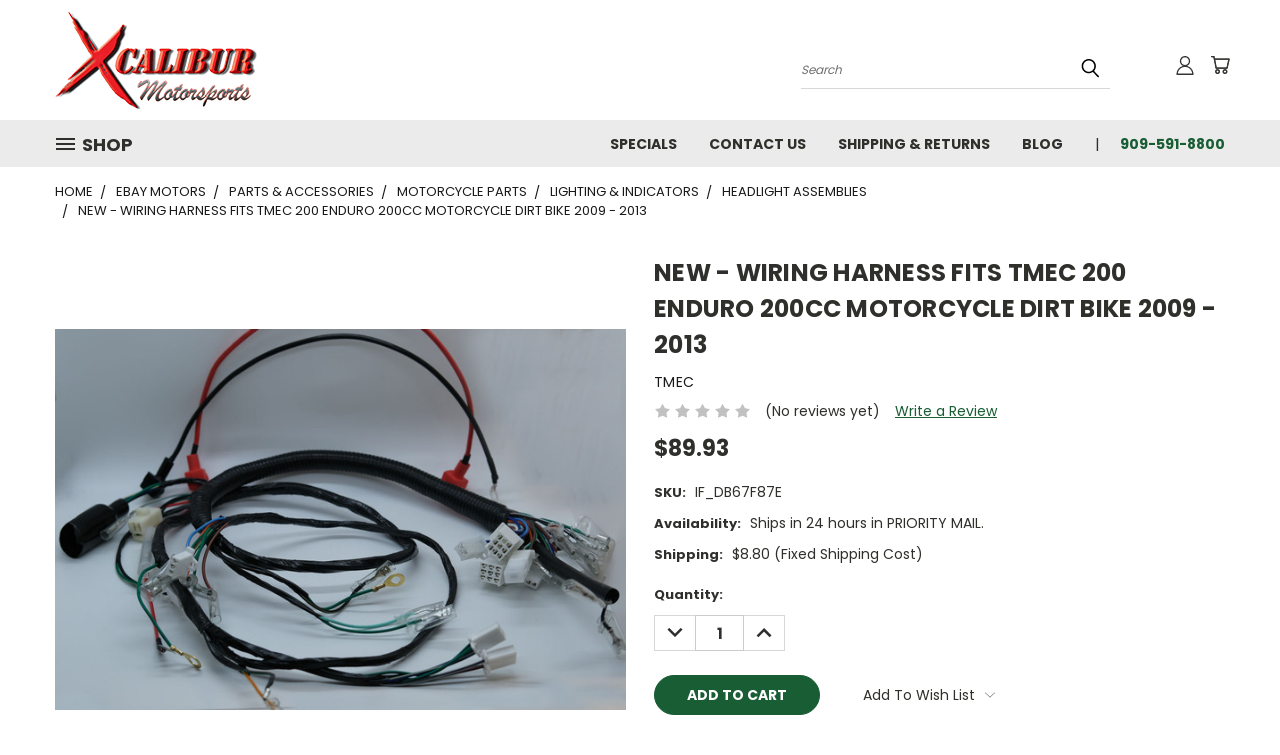

--- FILE ---
content_type: text/html; charset=UTF-8
request_url: https://atv4usa.com/new-wire-harness-fits-tmec-200-enduro-200cc-motorcycle-dirt-bike-2009-2013/
body_size: 28239
content:


<!DOCTYPE html>
<html class="no-js" lang="en">
    <head>
        <title>NEW - WIRING HARNESS FITS TMEC 200 ENDURO 200CC MOTORCYCLE DIRT BIKE 2009 - 2013 - Excalibur Motorsports</title>
        <link rel="dns-prefetch preconnect" href="https://cdn11.bigcommerce.com/s-ykw8l8c4sy" crossorigin><link rel="dns-prefetch preconnect" href="https://fonts.googleapis.com/" crossorigin><link rel="dns-prefetch preconnect" href="https://fonts.gstatic.com/" crossorigin>
        <meta property="product:price:amount" content="89.93" /><meta property="product:price:currency" content="USD" /><meta property="og:url" content="https://atv4usa.com/new-wire-harness-fits-tmec-200-enduro-200cc-motorcycle-dirt-bike-2009-2013/" /><meta property="og:site_name" content="Excalibur Motorsports" /><meta name="keywords" content="Source for genuine and OEM parts for scooters, ATV, UTV, dirt bikes, go-karts etc"><link rel='canonical' href='https://atv4usa.com/new-wire-harness-fits-tmec-200-enduro-200cc-motorcycle-dirt-bike-2009-2013/' /><meta name='platform' content='bigcommerce.stencil' /><meta property="og:type" content="product" />
<meta property="og:title" content="NEW - WIRING HARNESS FITS TMEC 200 ENDURO 200CC MOTORCYCLE DIRT BIKE 2009 - 2013" />
<meta property="og:description" content="TGB Scooter parts, UTV parts, ATV parts, motorcycle parts" />
<meta property="og:image" content="https://cdn11.bigcommerce.com/s-ykw8l8c4sy/products/279/images/1928/Wiring-Harness-1__07860.1648369892.386.513.jpg?c=2" />
<meta property="og:availability" content="instock" />
<meta property="pinterest:richpins" content="enabled" />
        <meta property="og:id" content="279">
        
         

        <link href="https://cdn11.bigcommerce.com/r-e25743dec1ec0c0804318fb2ee2340cd011aa167/img/bc_favicon.ico" rel="shortcut icon">
        <meta name="viewport" content="width=device-width, initial-scale=1">

        <script nonce="">
            document.documentElement.className = document.documentElement.className.replace('no-js', 'js');
        </script>

        <script nonce="">
    function browserSupportsAllFeatures() {
        return window.Promise
            && window.fetch
            && window.URL
            && window.URLSearchParams
            && window.WeakMap
            // object-fit support
            && ('objectFit' in document.documentElement.style);
    }

    function loadScript(src) {
        var js = document.createElement('script');
        js.src = src;
        js.onerror = function () {
            console.error('Failed to load polyfill script ' + src);
        };
        document.head.appendChild(js);
    }

    if (!browserSupportsAllFeatures()) {
        loadScript('https://cdn11.bigcommerce.com/s-ykw8l8c4sy/stencil/1edfb7b0-ebc0-013d-2801-42f9a3d8067a/dist/theme-bundle.polyfills.js');
    }
</script>
        <script nonce="">window.consentManagerTranslations = `{"locale":"en","locales":{},"translations":{}}`;</script>

        <script nonce="">
            window.lazySizesConfig = window.lazySizesConfig || {};
            window.lazySizesConfig.loadMode = 1;
        </script>
        <script nonce="" async src="https://cdn11.bigcommerce.com/s-ykw8l8c4sy/stencil/1edfb7b0-ebc0-013d-2801-42f9a3d8067a/dist/theme-bundle.head_async.js"></script>

        <script src="https://ajax.googleapis.com/ajax/libs/webfont/1.6.26/webfont.js"></script>

        <script>
            WebFont.load({
                custom: {
                    families: ['Karla', 'Roboto', 'Source Sans Pro']
                },
                classes: false
            });
        </script>


        <link href="https://fonts.googleapis.com/css?family=Poppins:400,700&display=swap" rel="stylesheet">
        <link data-stencil-stylesheet href="https://cdn11.bigcommerce.com/s-ykw8l8c4sy/stencil/1edfb7b0-ebc0-013d-2801-42f9a3d8067a/css/theme-8c6a0370-f34a-013d-0c51-6ecba1ad994c.css" rel="stylesheet">
        <link data-stencil-stylesheet href="https://cdn11.bigcommerce.com/s-ykw8l8c4sy/stencil/1edfb7b0-ebc0-013d-2801-42f9a3d8067a/css/vault-8c6a0370-f34a-013d-0c51-6ecba1ad994c.css" rel="stylesheet">
        <link data-stencil-stylesheet href="https://cdn11.bigcommerce.com/s-ykw8l8c4sy/stencil/1edfb7b0-ebc0-013d-2801-42f9a3d8067a/css/custom-8c6a0370-f34a-013d-0c51-6ecba1ad994c.css" rel="stylesheet">

        <!-- Start Tracking Code for analytics_siteverification -->

<meta name="google-site-verification" content="uPvpg_DbLpp9OY-oXFv-V0tjj5-pUf4bUhQyu_6sg3E" />

<!-- End Tracking Code for analytics_siteverification -->


<script type="text/javascript" src="https://checkout-sdk.bigcommerce.com/v1/loader.js" defer ></script>
<script src="https://www.google.com/recaptcha/api.js" async defer></script>
<script type="text/javascript">
var BCData = {"product_attributes":{"sku":"IF_DB67F87E","upc":null,"mpn":"EL211","gtin":null,"weight":null,"base":true,"image":null,"price":{"without_tax":{"formatted":"$89.93","value":89.93,"currency":"USD"},"tax_label":"Tax"},"stock":null,"instock":true,"stock_message":null,"purchasable":true,"purchasing_message":null,"call_for_price_message":null}};
</script>

<script nonce="">
(function () {
    var xmlHttp = new XMLHttpRequest();

    xmlHttp.open('POST', 'https://bes.gcp.data.bigcommerce.com/nobot');
    xmlHttp.setRequestHeader('Content-Type', 'application/json');
    xmlHttp.send('{"store_id":"1000577063","timezone_offset":"-7.0","timestamp":"2026-01-28T22:30:19.14443300Z","visit_id":"1246a4f0-b964-4cd0-9809-a0bc23d4dcdc","channel_id":1}');
})();
</script>

    </head>
    <body class="product">
      <!-- ACTIVE SHOPNAV DIM PAGE -->
      <div id="shopnav-dim-page" style="display: none;">
        <div style="top: 50%; left: 50%; display: none;" id="dialog" class="window">
          <div id="san"></div>
        </div>
        <div style="width: 2478px; font-size: 32pt; color:white; height: 1202px; display: none; opacity: 0.4;" id="mask"></div>
      </div>
      <!-- END ACTIVE SHOPNAV DIM PAGE -->
      <svg data-src="https://cdn11.bigcommerce.com/s-ykw8l8c4sy/stencil/1edfb7b0-ebc0-013d-2801-42f9a3d8067a/img/icon-sprite.svg" class="icons-svg-sprite"></svg>

      <header class="header header-logo--left" role="banner">
    <a href="#" class="mobileMenu-toggle" data-mobile-menu-toggle="menu">
        <span class="mobileMenu-toggleIcon">Toggle menu</span>
    </a>

  <div class="logo-user-section container">
        <div class="header-logo header-logo--left">
            <a href="https://atv4usa.com/">
            <div class="header-logo-image-container">
                <img class="header-logo-image" src="https://cdn11.bigcommerce.com/s-ykw8l8c4sy/images/stencil/202x97/xcalibur_logo_1559293045__99217.original.png" alt="Excalibur Motorsports" title="Excalibur Motorsports">
            </div>
</a>
        </div>
        <nav class="navUser">
    <ul class="navUser-section navUser-section--alt">

        <div class="dropdown dropdown--quickSearch desktop" id="quickSearch" aria-hidden="true" tabindex="-1" data-prevent-quick-search-close>
            <div class="container">
  <a href="#" class="quickSearch-mobileToggle" alt="Submit Search">
      <span class="mobileMenu-toggleIcon"></span>
  </a>
    <form class="form" action="/search.php">
        <fieldset class="form-fieldset">
            <div class="form-field">
                <label class="is-srOnly" for="search_query">Search</label>
                <input class="form-input" data-search-quick name="search_query" id="search_query" data-error-message="Search field cannot be empty." placeholder="Search" autocomplete="off">
                <!-- <input class="button button--primary form-prefixPostfix-button--postfix" type="submit" value=""><svg class="header-icon search-icon"><use xlink:href="#icon-search"></use></svg> -->
            </div>
        </fieldset>
        <div class="search-icon submit">
          <input alt="Submit Search" class="button button--primary form-prefixPostfix-button--postfix" type="submit" value="">
          <svg class="header-icon search-icon" title="submit" alt="submit"><use xlink:href="#icon-search"></use></svg>
        </div>
    </form>
    <section class="quickSearchResults" data-bind="html: results"></section>
</div>
        </div>

        <div class="user-icons">
          <!-- <li class="navUser-item navUser-item--cart user-icons">
              <a
                  class="navUser-action"
                  data-cart-preview
                  data-dropdown="cart-preview-dropdown"
                  data-options="align:right"
                  href="/cart.php"
                  aria-label="Cart with 0 items"
                  <span class="navUser-item-cartLabel"><svg class="header-icon cart-icon"><use xlink:href="#icon-cart"></use></svg></span> <span class="countPill cart-quantity"></span>
              </a>

              <div class="dropdown-menu" id="cart-preview-dropdown" data-dropdown-content aria-hidden="true"></div>
          </li> -->

          <li class="navUser-item navUser-item--cart user-icons">
            <a class="navUser-action"
               data-cart-preview
               data-dropdown="cart-preview-dropdown"
               data-options="align:right"
               href="/cart.php"
               aria-label="Cart with 0 items"
            >
                <!-- <span class="navUser-item-cartLabel">Cart</span>
                <span class="countPill cart-quantity"></span> -->
                <span class="navUser-item-cartLabel"><svg class="header-icon cart-icon"><use xlink:href="#icon-cart"></use></svg></span> <span class="countPill cart-quantity"></span>
            </a>

            <div class="dropdown-menu" id="cart-preview-dropdown" data-dropdown-content aria-hidden="true"></div>
        </li>

          

        <a class="navUser-action navUser-item--compare" href="/compare" data-compare-nav><svg class="header-icon compare-icon"><use xlink:href="#icon-compare"></use></svg><span class="countPill countPill--positive countPill--alt compare"></span></a>

        <!-- <li class="navUser-item navUser-item--account user-icons account"> -->
                    <!-- <a class="navUser-action" href="/login.php"><svg class="header-icon account-icon"><use xlink:href="#icon-account"></use></svg></a> -->
                    <!-- <ul class="account-link enabled"> -->
    <li class="navUser-item navUser-item--account user-icons account">
        <a class="navUser-action account signin-list" alt="User Toolbox" href="/login.php"><svg class="header-icon account-icon"><use xlink:href="#icon-account"></use></svg></a>
        <!-- <a class="navUser-action login" href="/login.php">Sign in</a> -->
        <div class="dropdown-menu signin-list" id="account-dropdown-signin-list">
          <!-- <h2 class="container-header">Account Info</h2> -->
            <nav class="navBar navBar--sub navBar--account signin-list">
    <ul class="navBar-section signout-list">
      <li>
        <a class="navBar-action signout-list" href="/login.php">Sign in  </a>
          <span class="navUser-or"> or </span>
          <a class="navBar-action signout-list" href="/login.php?action=create_account">  Register</a></li>
    </ul>
</nav>
            <!-- <hr class="left full-width" /> -->
            <!-- { {> components / common / currency-selector-dropdown } } -->
            <!-- <a class="button button--primary signin-register logout-button" href="/login.php">Sign in</a> -->
        </div>
     </li>
<!-- </ul> -->
        <!-- </li> -->

        <li class="navUser-item quicksearch mobile">
            <a class="navUser-action navUser-action--quickSearch desktop-toggle" href="#" data-search="quickSearch" aria-controls="quickSearch" aria-expanded="false"><svg class="header-icon search-icon"><use xlink:href="#icon-search"></use></svg></a>
        </li>

    </ul>
    </div>

</nav>
  </div>
    <div id="menu-wrapper">
        <div class="navPages-container" id="menu" data-menu>
          <div class="navPages-wider desktop">
  <div class="nav-minus-logo">
  <div class="mega-cat-nav ">
    <li class="navPages-item navPages-item-page container-header btn">
      <a class="navPages-action">
        <svg class="mega-menu-icon open"><use xlink:href="#icon-v-menu" /></svg><svg class="mega-menu-icon close"><use xlink:href="#icon-close" /><span class="burger-menu">Shop</span><span class="burger-menu fixed">Menu</span>
      </a>
      <div class="clear"></div>
    </li>
    <nav class="navPages">
      <div class="mega-cat-dropdown">
        <div class="inner">

        <div id="page-wrapper">
        <div class="category-list">
          <h2 class="container-header mobile">Categories</h2>
          <li class="navPages-item top-level categories">
              <div class="desktop">
    <a class="navPages-action single-level sideNavTopLevel needsclick" href="https://atv4usa.com/atv-parts/">ATV Parts</a>
</div>

<div class="mobile">
    <a class="navPages-action single-level sideNavTopLevel needsclick" href="https://atv4usa.com/atv-parts/">ATV Parts</a>
</div>
          </li>
          <li class="navPages-item top-level categories">
              <div class="desktop">
    <a class="navPages-action single-level sideNavTopLevel needsclick" href="https://atv4usa.com/drive-belts/">Drive Belts</a>
</div>

<div class="mobile">
    <a class="navPages-action single-level sideNavTopLevel needsclick" href="https://atv4usa.com/drive-belts/">Drive Belts</a>
</div>
          </li>
          <li class="navPages-item top-level categories">
              <div class="desktop">
    <a class="navPages-action navPages-action-depth-max has-subMenu is-root second-level-parent sideNavTopLevel needsclick" href="https://atv4usa.com/ebay-motors/">eBay Motors
    <i class="icon navPages-action-moreIcon closed topLevel" aria-hidden="true"><svg><use xlink:href="#icon-chevron-down" /></svg></i>
    </a>
    <div class="navPage-subMenu navPage-subMenu-horizontal second-level-flyout" id="navPages-31" aria-hidden="true" tabindex="-1">
  <div class="category-title">
    <h2><a class="category-title" href="https://atv4usa.com/ebay-motors/">eBay Motors</a></h2>
    <div class="flyout-pagination-container top">
      <a class="navPages-action previous">
        <i class="icon prev" aria-hidden="true">
          <svg><use xlink:href="#icon-circle-left" /></svg>
        </i>
      </a>
      <!-- <span class="dots"></span> -->
      <a class="navPages-action next">
        <i class="icon next" aria-hidden="true">
          <svg><use xlink:href="#icon-circle-right" /></svg>
        </i>
      </a>
    </div>
  </div>
  <div class="flyout-pagination-container bottom">
    <a class="navPages-action previous">
      <i class="icon prev" aria-hidden="true">
        <svg><use xlink:href="#icon-chevron-left" /></svg>
      </i>
    </a>
    <span class="dots"></span>
    <a class="navPages-action next">
      <i class="icon next" aria-hidden="true">
        <svg><use xlink:href="#icon-chevron-left" /></svg>
      </i>
    </a>
  </div>

  <div class="desktop">
    <ul class="navPage-subMenu-list all-second-level-plus-container flyout-page-wrapper">
            <li class="navPage-subMenu-item-child second-level">
                    <a class="navPage-subMenu-action navPages-action navPages-action-depth-max has-subMenu second-level" href="https://atv4usa.com/ebay-motors/parts-accessories/">
                        Parts &amp; Accessories <i class="icon navPages-action-moreIcon second-level" aria-hidden="true"><svg><use xlink:href="#icon-chevron-down" /></svg></i>
                    </a>
                    <div class="navPage-subMenu navPage-subMenu-horizontal third-level-flyout" id="navPages-32" aria-hidden="true" tabindex="-1">
    <ul class="navPage-subMenu-list">
            <li class="navPage-subMenu-item-child third-level">
                    <a class="navPage-subMenu-action navPages-action" href="https://atv4usa.com/ebay-motors/parts-accessories/atv-side-by-side-utv-parts-accessories/">ATV, Side-by-Side &amp; UTV Parts &amp; Accessories</a>
            </li>
            <li class="navPage-subMenu-item-child third-level">
                    <a class="navPage-subMenu-action navPages-action" href="https://atv4usa.com/ebay-motors/parts-accessories/motorcycle-accessories/">Motorcycle Accessories</a>
            </li>
            <li class="navPage-subMenu-item-child third-level">
                    <a class="navPage-subMenu-action navPages-action" href="https://atv4usa.com/ebay-motors/parts-accessories/motorcycle-parts/">Motorcycle Parts</a>
            </li>
            <li class="navPage-subMenu-item-child third-level">
                    <a class="navPage-subMenu-action navPages-action" href="https://atv4usa.com/ebay-motors/parts-accessories/other/">Other</a>
            </li>
            <li class="navPage-subMenu-item-child third-level">
                    <a class="navPage-subMenu-action navPages-action" href="https://atv4usa.com/ebay-motors/parts-accessories/other-vehicle-parts/">Other Vehicle Parts</a>
            </li>
            <li class="navPage-subMenu-item-child third-level">
                    <a class="navPage-subMenu-action navPages-action" href="https://atv4usa.com/ebay-motors/parts-accessories/personal-watercraft-parts/">Personal Watercraft Parts</a>
            </li>
            <li class="navPage-subMenu-item-child third-level">
                    <a class="navPage-subMenu-action navPages-action" href="https://atv4usa.com/ebay-motors/parts-accessories/scooter-parts/">Scooter Parts</a>
            </li>
        <li class="navPage-subMenu-item-paren view-all">
            <a class="navPage-subMenu-action navPages-action navPages-action-depth-max view-all" href="https://atv4usa.com/ebay-motors/parts-accessories/">View All</a>
        </li>
    </ul>
</div>
            </li>
        <!-- <div class="flyout-pagination-container bottom">
          <a class="navPages-action previous">
            <i class="icon prev" aria-hidden="true">
              <svg><use xlink:href="#icon-chevron-left" /></svg>
            </i>
          </a>
          <span class="dots"></span>
          <a class="navPages-action next">
            <i class="icon next" aria-hidden="true">
              <svg><use xlink:href="#icon-chevron-left" /></svg>
            </i>
          </a>
        </div> -->

    </ul>
    </div>

<div class="mobile">
    <ul class="navPage-subMenu-list all-second-level-plus-container flyout-page-wrapper">
            <li class="navPage-subMenu-item-child second-level">
                    <a class="navPage-subMenu-action navPages-action navPages-action-depth-max has-subMenu second-level" href="https://atv4usa.com/ebay-motors/parts-accessories/">
                        Parts &amp; Accessories
                    </a>
                    <i class="icon navPages-action-moreIcon second-level" aria-hidden="true"><svg><use xlink:href="#icon-chevron-down" /></svg></i>
                    <div class="navPage-subMenu navPage-subMenu-horizontal third-level-flyout" id="navPages-32" aria-hidden="true" tabindex="-1">
    <ul class="navPage-subMenu-list">
            <li class="navPage-subMenu-item-child third-level">
                    <a class="navPage-subMenu-action navPages-action" href="https://atv4usa.com/ebay-motors/parts-accessories/atv-side-by-side-utv-parts-accessories/">ATV, Side-by-Side &amp; UTV Parts &amp; Accessories</a>
            </li>
            <li class="navPage-subMenu-item-child third-level">
                    <a class="navPage-subMenu-action navPages-action" href="https://atv4usa.com/ebay-motors/parts-accessories/motorcycle-accessories/">Motorcycle Accessories</a>
            </li>
            <li class="navPage-subMenu-item-child third-level">
                    <a class="navPage-subMenu-action navPages-action" href="https://atv4usa.com/ebay-motors/parts-accessories/motorcycle-parts/">Motorcycle Parts</a>
            </li>
            <li class="navPage-subMenu-item-child third-level">
                    <a class="navPage-subMenu-action navPages-action" href="https://atv4usa.com/ebay-motors/parts-accessories/other/">Other</a>
            </li>
            <li class="navPage-subMenu-item-child third-level">
                    <a class="navPage-subMenu-action navPages-action" href="https://atv4usa.com/ebay-motors/parts-accessories/other-vehicle-parts/">Other Vehicle Parts</a>
            </li>
            <li class="navPage-subMenu-item-child third-level">
                    <a class="navPage-subMenu-action navPages-action" href="https://atv4usa.com/ebay-motors/parts-accessories/personal-watercraft-parts/">Personal Watercraft Parts</a>
            </li>
            <li class="navPage-subMenu-item-child third-level">
                    <a class="navPage-subMenu-action navPages-action" href="https://atv4usa.com/ebay-motors/parts-accessories/scooter-parts/">Scooter Parts</a>
            </li>
        <li class="navPage-subMenu-item-paren view-all">
            <a class="navPage-subMenu-action navPages-action navPages-action-depth-max view-all" href="https://atv4usa.com/ebay-motors/parts-accessories/">View All</a>
        </li>
    </ul>
</div>
            </li>
        <!-- <div class="flyout-pagination-container bottom">
          <a class="navPages-action previous">
            <i class="icon prev" aria-hidden="true">
              <svg><use xlink:href="#icon-chevron-left" /></svg>
            </i>
          </a>
          <span class="dots"></span>
          <a class="navPages-action next">
            <i class="icon next" aria-hidden="true">
              <svg><use xlink:href="#icon-chevron-left" /></svg>
            </i>
          </a>
        </div> -->

    </ul>
    </div>
</div>
</div>

<div class="mobile">
    <a class="navPages-action navPages-action-depth-max has-subMenu is-root second-level-parent sideNavTopLevel needsclick" href="https://atv4usa.com/ebay-motors/">eBay Motors
    </a>
     <i class="icon navPages-action-moreIcon closed topLevel" aria-hidden="true"><svg><use xlink:href="#icon-chevron-down" /></svg></i>
    <div class="navPage-subMenu navPage-subMenu-horizontal second-level-flyout" id="navPages-31" aria-hidden="true" tabindex="-1">
  <div class="category-title">
    <h2><a class="category-title" href="https://atv4usa.com/ebay-motors/">eBay Motors</a></h2>
    <div class="flyout-pagination-container top">
      <a class="navPages-action previous">
        <i class="icon prev" aria-hidden="true">
          <svg><use xlink:href="#icon-circle-left" /></svg>
        </i>
      </a>
      <!-- <span class="dots"></span> -->
      <a class="navPages-action next">
        <i class="icon next" aria-hidden="true">
          <svg><use xlink:href="#icon-circle-right" /></svg>
        </i>
      </a>
    </div>
  </div>
  <div class="flyout-pagination-container bottom">
    <a class="navPages-action previous">
      <i class="icon prev" aria-hidden="true">
        <svg><use xlink:href="#icon-chevron-left" /></svg>
      </i>
    </a>
    <span class="dots"></span>
    <a class="navPages-action next">
      <i class="icon next" aria-hidden="true">
        <svg><use xlink:href="#icon-chevron-left" /></svg>
      </i>
    </a>
  </div>

  <div class="desktop">
    <ul class="navPage-subMenu-list all-second-level-plus-container flyout-page-wrapper">
            <li class="navPage-subMenu-item-child second-level">
                    <a class="navPage-subMenu-action navPages-action navPages-action-depth-max has-subMenu second-level" href="https://atv4usa.com/ebay-motors/parts-accessories/">
                        Parts &amp; Accessories <i class="icon navPages-action-moreIcon second-level" aria-hidden="true"><svg><use xlink:href="#icon-chevron-down" /></svg></i>
                    </a>
                    <div class="navPage-subMenu navPage-subMenu-horizontal third-level-flyout" id="navPages-32" aria-hidden="true" tabindex="-1">
    <ul class="navPage-subMenu-list">
            <li class="navPage-subMenu-item-child third-level">
                    <a class="navPage-subMenu-action navPages-action" href="https://atv4usa.com/ebay-motors/parts-accessories/atv-side-by-side-utv-parts-accessories/">ATV, Side-by-Side &amp; UTV Parts &amp; Accessories</a>
            </li>
            <li class="navPage-subMenu-item-child third-level">
                    <a class="navPage-subMenu-action navPages-action" href="https://atv4usa.com/ebay-motors/parts-accessories/motorcycle-accessories/">Motorcycle Accessories</a>
            </li>
            <li class="navPage-subMenu-item-child third-level">
                    <a class="navPage-subMenu-action navPages-action" href="https://atv4usa.com/ebay-motors/parts-accessories/motorcycle-parts/">Motorcycle Parts</a>
            </li>
            <li class="navPage-subMenu-item-child third-level">
                    <a class="navPage-subMenu-action navPages-action" href="https://atv4usa.com/ebay-motors/parts-accessories/other/">Other</a>
            </li>
            <li class="navPage-subMenu-item-child third-level">
                    <a class="navPage-subMenu-action navPages-action" href="https://atv4usa.com/ebay-motors/parts-accessories/other-vehicle-parts/">Other Vehicle Parts</a>
            </li>
            <li class="navPage-subMenu-item-child third-level">
                    <a class="navPage-subMenu-action navPages-action" href="https://atv4usa.com/ebay-motors/parts-accessories/personal-watercraft-parts/">Personal Watercraft Parts</a>
            </li>
            <li class="navPage-subMenu-item-child third-level">
                    <a class="navPage-subMenu-action navPages-action" href="https://atv4usa.com/ebay-motors/parts-accessories/scooter-parts/">Scooter Parts</a>
            </li>
        <li class="navPage-subMenu-item-paren view-all">
            <a class="navPage-subMenu-action navPages-action navPages-action-depth-max view-all" href="https://atv4usa.com/ebay-motors/parts-accessories/">View All</a>
        </li>
    </ul>
</div>
            </li>
        <!-- <div class="flyout-pagination-container bottom">
          <a class="navPages-action previous">
            <i class="icon prev" aria-hidden="true">
              <svg><use xlink:href="#icon-chevron-left" /></svg>
            </i>
          </a>
          <span class="dots"></span>
          <a class="navPages-action next">
            <i class="icon next" aria-hidden="true">
              <svg><use xlink:href="#icon-chevron-left" /></svg>
            </i>
          </a>
        </div> -->

    </ul>
    </div>

<div class="mobile">
    <ul class="navPage-subMenu-list all-second-level-plus-container flyout-page-wrapper">
            <li class="navPage-subMenu-item-child second-level">
                    <a class="navPage-subMenu-action navPages-action navPages-action-depth-max has-subMenu second-level" href="https://atv4usa.com/ebay-motors/parts-accessories/">
                        Parts &amp; Accessories
                    </a>
                    <i class="icon navPages-action-moreIcon second-level" aria-hidden="true"><svg><use xlink:href="#icon-chevron-down" /></svg></i>
                    <div class="navPage-subMenu navPage-subMenu-horizontal third-level-flyout" id="navPages-32" aria-hidden="true" tabindex="-1">
    <ul class="navPage-subMenu-list">
            <li class="navPage-subMenu-item-child third-level">
                    <a class="navPage-subMenu-action navPages-action" href="https://atv4usa.com/ebay-motors/parts-accessories/atv-side-by-side-utv-parts-accessories/">ATV, Side-by-Side &amp; UTV Parts &amp; Accessories</a>
            </li>
            <li class="navPage-subMenu-item-child third-level">
                    <a class="navPage-subMenu-action navPages-action" href="https://atv4usa.com/ebay-motors/parts-accessories/motorcycle-accessories/">Motorcycle Accessories</a>
            </li>
            <li class="navPage-subMenu-item-child third-level">
                    <a class="navPage-subMenu-action navPages-action" href="https://atv4usa.com/ebay-motors/parts-accessories/motorcycle-parts/">Motorcycle Parts</a>
            </li>
            <li class="navPage-subMenu-item-child third-level">
                    <a class="navPage-subMenu-action navPages-action" href="https://atv4usa.com/ebay-motors/parts-accessories/other/">Other</a>
            </li>
            <li class="navPage-subMenu-item-child third-level">
                    <a class="navPage-subMenu-action navPages-action" href="https://atv4usa.com/ebay-motors/parts-accessories/other-vehicle-parts/">Other Vehicle Parts</a>
            </li>
            <li class="navPage-subMenu-item-child third-level">
                    <a class="navPage-subMenu-action navPages-action" href="https://atv4usa.com/ebay-motors/parts-accessories/personal-watercraft-parts/">Personal Watercraft Parts</a>
            </li>
            <li class="navPage-subMenu-item-child third-level">
                    <a class="navPage-subMenu-action navPages-action" href="https://atv4usa.com/ebay-motors/parts-accessories/scooter-parts/">Scooter Parts</a>
            </li>
        <li class="navPage-subMenu-item-paren view-all">
            <a class="navPage-subMenu-action navPages-action navPages-action-depth-max view-all" href="https://atv4usa.com/ebay-motors/parts-accessories/">View All</a>
        </li>
    </ul>
</div>
            </li>
        <!-- <div class="flyout-pagination-container bottom">
          <a class="navPages-action previous">
            <i class="icon prev" aria-hidden="true">
              <svg><use xlink:href="#icon-chevron-left" /></svg>
            </i>
          </a>
          <span class="dots"></span>
          <a class="navPages-action next">
            <i class="icon next" aria-hidden="true">
              <svg><use xlink:href="#icon-chevron-left" /></svg>
            </i>
          </a>
        </div> -->

    </ul>
    </div>
</div>
</div>
          </li>
          <li class="navPages-item top-level categories">
              <div class="desktop">
    <a class="navPages-action single-level sideNavTopLevel needsclick" href="https://atv4usa.com/scooters/">Scooters</a>
</div>

<div class="mobile">
    <a class="navPages-action single-level sideNavTopLevel needsclick" href="https://atv4usa.com/scooters/">Scooters</a>
</div>
          </li>
          <li class="navPages-item top-level categories">
              <div class="desktop">
    <a class="navPages-action navPages-action-depth-max has-subMenu is-root second-level-parent sideNavTopLevel needsclick" href="https://atv4usa.com/sporting-goods/">Sporting Goods
    <i class="icon navPages-action-moreIcon closed topLevel" aria-hidden="true"><svg><use xlink:href="#icon-chevron-down" /></svg></i>
    </a>
    <div class="navPage-subMenu navPage-subMenu-horizontal second-level-flyout" id="navPages-66" aria-hidden="true" tabindex="-1">
  <div class="category-title">
    <h2><a class="category-title" href="https://atv4usa.com/sporting-goods/">Sporting Goods</a></h2>
    <div class="flyout-pagination-container top">
      <a class="navPages-action previous">
        <i class="icon prev" aria-hidden="true">
          <svg><use xlink:href="#icon-circle-left" /></svg>
        </i>
      </a>
      <!-- <span class="dots"></span> -->
      <a class="navPages-action next">
        <i class="icon next" aria-hidden="true">
          <svg><use xlink:href="#icon-circle-right" /></svg>
        </i>
      </a>
    </div>
  </div>
  <div class="flyout-pagination-container bottom">
    <a class="navPages-action previous">
      <i class="icon prev" aria-hidden="true">
        <svg><use xlink:href="#icon-chevron-left" /></svg>
      </i>
    </a>
    <span class="dots"></span>
    <a class="navPages-action next">
      <i class="icon next" aria-hidden="true">
        <svg><use xlink:href="#icon-chevron-left" /></svg>
      </i>
    </a>
  </div>

  <div class="desktop">
    <ul class="navPage-subMenu-list all-second-level-plus-container flyout-page-wrapper">
            <li class="navPage-subMenu-item-child second-level">
                    <a class="navPage-subMenu-action navPages-action navPages-action-depth-max has-subMenu second-level" href="https://atv4usa.com/sporting-goods/outdoor-sports/">
                        Outdoor Sports <i class="icon navPages-action-moreIcon second-level" aria-hidden="true"><svg><use xlink:href="#icon-chevron-down" /></svg></i>
                    </a>
                    <div class="navPage-subMenu navPage-subMenu-horizontal third-level-flyout" id="navPages-67" aria-hidden="true" tabindex="-1">
    <ul class="navPage-subMenu-list">
            <li class="navPage-subMenu-item-child third-level">
                    <a class="navPage-subMenu-action navPages-action" href="https://atv4usa.com/sporting-goods/outdoor-sports/scooters/">Scooters</a>
            </li>
        <li class="navPage-subMenu-item-paren view-all">
            <a class="navPage-subMenu-action navPages-action navPages-action-depth-max view-all" href="https://atv4usa.com/sporting-goods/outdoor-sports/">View All</a>
        </li>
    </ul>
</div>
            </li>
        <!-- <div class="flyout-pagination-container bottom">
          <a class="navPages-action previous">
            <i class="icon prev" aria-hidden="true">
              <svg><use xlink:href="#icon-chevron-left" /></svg>
            </i>
          </a>
          <span class="dots"></span>
          <a class="navPages-action next">
            <i class="icon next" aria-hidden="true">
              <svg><use xlink:href="#icon-chevron-left" /></svg>
            </i>
          </a>
        </div> -->

    </ul>
    </div>

<div class="mobile">
    <ul class="navPage-subMenu-list all-second-level-plus-container flyout-page-wrapper">
            <li class="navPage-subMenu-item-child second-level">
                    <a class="navPage-subMenu-action navPages-action navPages-action-depth-max has-subMenu second-level" href="https://atv4usa.com/sporting-goods/outdoor-sports/">
                        Outdoor Sports
                    </a>
                    <i class="icon navPages-action-moreIcon second-level" aria-hidden="true"><svg><use xlink:href="#icon-chevron-down" /></svg></i>
                    <div class="navPage-subMenu navPage-subMenu-horizontal third-level-flyout" id="navPages-67" aria-hidden="true" tabindex="-1">
    <ul class="navPage-subMenu-list">
            <li class="navPage-subMenu-item-child third-level">
                    <a class="navPage-subMenu-action navPages-action" href="https://atv4usa.com/sporting-goods/outdoor-sports/scooters/">Scooters</a>
            </li>
        <li class="navPage-subMenu-item-paren view-all">
            <a class="navPage-subMenu-action navPages-action navPages-action-depth-max view-all" href="https://atv4usa.com/sporting-goods/outdoor-sports/">View All</a>
        </li>
    </ul>
</div>
            </li>
        <!-- <div class="flyout-pagination-container bottom">
          <a class="navPages-action previous">
            <i class="icon prev" aria-hidden="true">
              <svg><use xlink:href="#icon-chevron-left" /></svg>
            </i>
          </a>
          <span class="dots"></span>
          <a class="navPages-action next">
            <i class="icon next" aria-hidden="true">
              <svg><use xlink:href="#icon-chevron-left" /></svg>
            </i>
          </a>
        </div> -->

    </ul>
    </div>
</div>
</div>

<div class="mobile">
    <a class="navPages-action navPages-action-depth-max has-subMenu is-root second-level-parent sideNavTopLevel needsclick" href="https://atv4usa.com/sporting-goods/">Sporting Goods
    </a>
     <i class="icon navPages-action-moreIcon closed topLevel" aria-hidden="true"><svg><use xlink:href="#icon-chevron-down" /></svg></i>
    <div class="navPage-subMenu navPage-subMenu-horizontal second-level-flyout" id="navPages-66" aria-hidden="true" tabindex="-1">
  <div class="category-title">
    <h2><a class="category-title" href="https://atv4usa.com/sporting-goods/">Sporting Goods</a></h2>
    <div class="flyout-pagination-container top">
      <a class="navPages-action previous">
        <i class="icon prev" aria-hidden="true">
          <svg><use xlink:href="#icon-circle-left" /></svg>
        </i>
      </a>
      <!-- <span class="dots"></span> -->
      <a class="navPages-action next">
        <i class="icon next" aria-hidden="true">
          <svg><use xlink:href="#icon-circle-right" /></svg>
        </i>
      </a>
    </div>
  </div>
  <div class="flyout-pagination-container bottom">
    <a class="navPages-action previous">
      <i class="icon prev" aria-hidden="true">
        <svg><use xlink:href="#icon-chevron-left" /></svg>
      </i>
    </a>
    <span class="dots"></span>
    <a class="navPages-action next">
      <i class="icon next" aria-hidden="true">
        <svg><use xlink:href="#icon-chevron-left" /></svg>
      </i>
    </a>
  </div>

  <div class="desktop">
    <ul class="navPage-subMenu-list all-second-level-plus-container flyout-page-wrapper">
            <li class="navPage-subMenu-item-child second-level">
                    <a class="navPage-subMenu-action navPages-action navPages-action-depth-max has-subMenu second-level" href="https://atv4usa.com/sporting-goods/outdoor-sports/">
                        Outdoor Sports <i class="icon navPages-action-moreIcon second-level" aria-hidden="true"><svg><use xlink:href="#icon-chevron-down" /></svg></i>
                    </a>
                    <div class="navPage-subMenu navPage-subMenu-horizontal third-level-flyout" id="navPages-67" aria-hidden="true" tabindex="-1">
    <ul class="navPage-subMenu-list">
            <li class="navPage-subMenu-item-child third-level">
                    <a class="navPage-subMenu-action navPages-action" href="https://atv4usa.com/sporting-goods/outdoor-sports/scooters/">Scooters</a>
            </li>
        <li class="navPage-subMenu-item-paren view-all">
            <a class="navPage-subMenu-action navPages-action navPages-action-depth-max view-all" href="https://atv4usa.com/sporting-goods/outdoor-sports/">View All</a>
        </li>
    </ul>
</div>
            </li>
        <!-- <div class="flyout-pagination-container bottom">
          <a class="navPages-action previous">
            <i class="icon prev" aria-hidden="true">
              <svg><use xlink:href="#icon-chevron-left" /></svg>
            </i>
          </a>
          <span class="dots"></span>
          <a class="navPages-action next">
            <i class="icon next" aria-hidden="true">
              <svg><use xlink:href="#icon-chevron-left" /></svg>
            </i>
          </a>
        </div> -->

    </ul>
    </div>

<div class="mobile">
    <ul class="navPage-subMenu-list all-second-level-plus-container flyout-page-wrapper">
            <li class="navPage-subMenu-item-child second-level">
                    <a class="navPage-subMenu-action navPages-action navPages-action-depth-max has-subMenu second-level" href="https://atv4usa.com/sporting-goods/outdoor-sports/">
                        Outdoor Sports
                    </a>
                    <i class="icon navPages-action-moreIcon second-level" aria-hidden="true"><svg><use xlink:href="#icon-chevron-down" /></svg></i>
                    <div class="navPage-subMenu navPage-subMenu-horizontal third-level-flyout" id="navPages-67" aria-hidden="true" tabindex="-1">
    <ul class="navPage-subMenu-list">
            <li class="navPage-subMenu-item-child third-level">
                    <a class="navPage-subMenu-action navPages-action" href="https://atv4usa.com/sporting-goods/outdoor-sports/scooters/">Scooters</a>
            </li>
        <li class="navPage-subMenu-item-paren view-all">
            <a class="navPage-subMenu-action navPages-action navPages-action-depth-max view-all" href="https://atv4usa.com/sporting-goods/outdoor-sports/">View All</a>
        </li>
    </ul>
</div>
            </li>
        <!-- <div class="flyout-pagination-container bottom">
          <a class="navPages-action previous">
            <i class="icon prev" aria-hidden="true">
              <svg><use xlink:href="#icon-chevron-left" /></svg>
            </i>
          </a>
          <span class="dots"></span>
          <a class="navPages-action next">
            <i class="icon next" aria-hidden="true">
              <svg><use xlink:href="#icon-chevron-left" /></svg>
            </i>
          </a>
        </div> -->

    </ul>
    </div>
</div>
</div>
          </li>
          <li class="navPages-item top-level categories">
              <div class="desktop">
    <a class="navPages-action navPages-action-depth-max has-subMenu is-root second-level-parent sideNavTopLevel needsclick" href="https://atv4usa.com/toys-hobbies/">Toys &amp; Hobbies
    <i class="icon navPages-action-moreIcon closed topLevel" aria-hidden="true"><svg><use xlink:href="#icon-chevron-down" /></svg></i>
    </a>
    <div class="navPage-subMenu navPage-subMenu-horizontal second-level-flyout" id="navPages-42" aria-hidden="true" tabindex="-1">
  <div class="category-title">
    <h2><a class="category-title" href="https://atv4usa.com/toys-hobbies/">Toys &amp; Hobbies</a></h2>
    <div class="flyout-pagination-container top">
      <a class="navPages-action previous">
        <i class="icon prev" aria-hidden="true">
          <svg><use xlink:href="#icon-circle-left" /></svg>
        </i>
      </a>
      <!-- <span class="dots"></span> -->
      <a class="navPages-action next">
        <i class="icon next" aria-hidden="true">
          <svg><use xlink:href="#icon-circle-right" /></svg>
        </i>
      </a>
    </div>
  </div>
  <div class="flyout-pagination-container bottom">
    <a class="navPages-action previous">
      <i class="icon prev" aria-hidden="true">
        <svg><use xlink:href="#icon-chevron-left" /></svg>
      </i>
    </a>
    <span class="dots"></span>
    <a class="navPages-action next">
      <i class="icon next" aria-hidden="true">
        <svg><use xlink:href="#icon-chevron-left" /></svg>
      </i>
    </a>
  </div>

  <div class="desktop">
    <ul class="navPage-subMenu-list all-second-level-plus-container flyout-page-wrapper">
            <li class="navPage-subMenu-item-child second-level">
                    <a class="navPage-subMenu-action navPages-action navPages-action-depth-max has-subMenu second-level" href="https://atv4usa.com/toys-hobbies/radio-control-control-line/">
                        Radio Control &amp; Control Line <i class="icon navPages-action-moreIcon second-level" aria-hidden="true"><svg><use xlink:href="#icon-chevron-down" /></svg></i>
                    </a>
                    <div class="navPage-subMenu navPage-subMenu-horizontal third-level-flyout" id="navPages-43" aria-hidden="true" tabindex="-1">
    <ul class="navPage-subMenu-list">
            <li class="navPage-subMenu-item-child third-level">
                    <a class="navPage-subMenu-action navPages-action" href="https://atv4usa.com/toys-hobbies/radio-control-control-line/rc-model-vehicle-parts-accs/">RC Model Vehicle Parts &amp; Accs</a>
            </li>
        <li class="navPage-subMenu-item-paren view-all">
            <a class="navPage-subMenu-action navPages-action navPages-action-depth-max view-all" href="https://atv4usa.com/toys-hobbies/radio-control-control-line/">View All</a>
        </li>
    </ul>
</div>
            </li>
        <!-- <div class="flyout-pagination-container bottom">
          <a class="navPages-action previous">
            <i class="icon prev" aria-hidden="true">
              <svg><use xlink:href="#icon-chevron-left" /></svg>
            </i>
          </a>
          <span class="dots"></span>
          <a class="navPages-action next">
            <i class="icon next" aria-hidden="true">
              <svg><use xlink:href="#icon-chevron-left" /></svg>
            </i>
          </a>
        </div> -->

    </ul>
    </div>

<div class="mobile">
    <ul class="navPage-subMenu-list all-second-level-plus-container flyout-page-wrapper">
            <li class="navPage-subMenu-item-child second-level">
                    <a class="navPage-subMenu-action navPages-action navPages-action-depth-max has-subMenu second-level" href="https://atv4usa.com/toys-hobbies/radio-control-control-line/">
                        Radio Control &amp; Control Line
                    </a>
                    <i class="icon navPages-action-moreIcon second-level" aria-hidden="true"><svg><use xlink:href="#icon-chevron-down" /></svg></i>
                    <div class="navPage-subMenu navPage-subMenu-horizontal third-level-flyout" id="navPages-43" aria-hidden="true" tabindex="-1">
    <ul class="navPage-subMenu-list">
            <li class="navPage-subMenu-item-child third-level">
                    <a class="navPage-subMenu-action navPages-action" href="https://atv4usa.com/toys-hobbies/radio-control-control-line/rc-model-vehicle-parts-accs/">RC Model Vehicle Parts &amp; Accs</a>
            </li>
        <li class="navPage-subMenu-item-paren view-all">
            <a class="navPage-subMenu-action navPages-action navPages-action-depth-max view-all" href="https://atv4usa.com/toys-hobbies/radio-control-control-line/">View All</a>
        </li>
    </ul>
</div>
            </li>
        <!-- <div class="flyout-pagination-container bottom">
          <a class="navPages-action previous">
            <i class="icon prev" aria-hidden="true">
              <svg><use xlink:href="#icon-chevron-left" /></svg>
            </i>
          </a>
          <span class="dots"></span>
          <a class="navPages-action next">
            <i class="icon next" aria-hidden="true">
              <svg><use xlink:href="#icon-chevron-left" /></svg>
            </i>
          </a>
        </div> -->

    </ul>
    </div>
</div>
</div>

<div class="mobile">
    <a class="navPages-action navPages-action-depth-max has-subMenu is-root second-level-parent sideNavTopLevel needsclick" href="https://atv4usa.com/toys-hobbies/">Toys &amp; Hobbies
    </a>
     <i class="icon navPages-action-moreIcon closed topLevel" aria-hidden="true"><svg><use xlink:href="#icon-chevron-down" /></svg></i>
    <div class="navPage-subMenu navPage-subMenu-horizontal second-level-flyout" id="navPages-42" aria-hidden="true" tabindex="-1">
  <div class="category-title">
    <h2><a class="category-title" href="https://atv4usa.com/toys-hobbies/">Toys &amp; Hobbies</a></h2>
    <div class="flyout-pagination-container top">
      <a class="navPages-action previous">
        <i class="icon prev" aria-hidden="true">
          <svg><use xlink:href="#icon-circle-left" /></svg>
        </i>
      </a>
      <!-- <span class="dots"></span> -->
      <a class="navPages-action next">
        <i class="icon next" aria-hidden="true">
          <svg><use xlink:href="#icon-circle-right" /></svg>
        </i>
      </a>
    </div>
  </div>
  <div class="flyout-pagination-container bottom">
    <a class="navPages-action previous">
      <i class="icon prev" aria-hidden="true">
        <svg><use xlink:href="#icon-chevron-left" /></svg>
      </i>
    </a>
    <span class="dots"></span>
    <a class="navPages-action next">
      <i class="icon next" aria-hidden="true">
        <svg><use xlink:href="#icon-chevron-left" /></svg>
      </i>
    </a>
  </div>

  <div class="desktop">
    <ul class="navPage-subMenu-list all-second-level-plus-container flyout-page-wrapper">
            <li class="navPage-subMenu-item-child second-level">
                    <a class="navPage-subMenu-action navPages-action navPages-action-depth-max has-subMenu second-level" href="https://atv4usa.com/toys-hobbies/radio-control-control-line/">
                        Radio Control &amp; Control Line <i class="icon navPages-action-moreIcon second-level" aria-hidden="true"><svg><use xlink:href="#icon-chevron-down" /></svg></i>
                    </a>
                    <div class="navPage-subMenu navPage-subMenu-horizontal third-level-flyout" id="navPages-43" aria-hidden="true" tabindex="-1">
    <ul class="navPage-subMenu-list">
            <li class="navPage-subMenu-item-child third-level">
                    <a class="navPage-subMenu-action navPages-action" href="https://atv4usa.com/toys-hobbies/radio-control-control-line/rc-model-vehicle-parts-accs/">RC Model Vehicle Parts &amp; Accs</a>
            </li>
        <li class="navPage-subMenu-item-paren view-all">
            <a class="navPage-subMenu-action navPages-action navPages-action-depth-max view-all" href="https://atv4usa.com/toys-hobbies/radio-control-control-line/">View All</a>
        </li>
    </ul>
</div>
            </li>
        <!-- <div class="flyout-pagination-container bottom">
          <a class="navPages-action previous">
            <i class="icon prev" aria-hidden="true">
              <svg><use xlink:href="#icon-chevron-left" /></svg>
            </i>
          </a>
          <span class="dots"></span>
          <a class="navPages-action next">
            <i class="icon next" aria-hidden="true">
              <svg><use xlink:href="#icon-chevron-left" /></svg>
            </i>
          </a>
        </div> -->

    </ul>
    </div>

<div class="mobile">
    <ul class="navPage-subMenu-list all-second-level-plus-container flyout-page-wrapper">
            <li class="navPage-subMenu-item-child second-level">
                    <a class="navPage-subMenu-action navPages-action navPages-action-depth-max has-subMenu second-level" href="https://atv4usa.com/toys-hobbies/radio-control-control-line/">
                        Radio Control &amp; Control Line
                    </a>
                    <i class="icon navPages-action-moreIcon second-level" aria-hidden="true"><svg><use xlink:href="#icon-chevron-down" /></svg></i>
                    <div class="navPage-subMenu navPage-subMenu-horizontal third-level-flyout" id="navPages-43" aria-hidden="true" tabindex="-1">
    <ul class="navPage-subMenu-list">
            <li class="navPage-subMenu-item-child third-level">
                    <a class="navPage-subMenu-action navPages-action" href="https://atv4usa.com/toys-hobbies/radio-control-control-line/rc-model-vehicle-parts-accs/">RC Model Vehicle Parts &amp; Accs</a>
            </li>
        <li class="navPage-subMenu-item-paren view-all">
            <a class="navPage-subMenu-action navPages-action navPages-action-depth-max view-all" href="https://atv4usa.com/toys-hobbies/radio-control-control-line/">View All</a>
        </li>
    </ul>
</div>
            </li>
        <!-- <div class="flyout-pagination-container bottom">
          <a class="navPages-action previous">
            <i class="icon prev" aria-hidden="true">
              <svg><use xlink:href="#icon-chevron-left" /></svg>
            </i>
          </a>
          <span class="dots"></span>
          <a class="navPages-action next">
            <i class="icon next" aria-hidden="true">
              <svg><use xlink:href="#icon-chevron-left" /></svg>
            </i>
          </a>
        </div> -->

    </ul>
    </div>
</div>
</div>
          </li>
          <li class="navPages-item top-level categories activePage">
              <div class="desktop">
    <a class="navPages-action navPages-action-depth-max has-subMenu is-root second-level-parent sideNavTopLevel needsclick activePage" href="https://atv4usa.com/dirt-bike-motorcycle-parts/">Dirt Bike/Motorcycle Parts
    <i class="icon navPages-action-moreIcon closed topLevel" aria-hidden="true"><svg><use xlink:href="#icon-chevron-down" /></svg></i>
    </a>
    <div class="navPage-subMenu navPage-subMenu-horizontal second-level-flyout" id="navPages-26" aria-hidden="true" tabindex="-1">
  <div class="category-title">
    <h2><a class="category-title" href="https://atv4usa.com/dirt-bike-motorcycle-parts/">Dirt Bike/Motorcycle Parts</a></h2>
    <div class="flyout-pagination-container top">
      <a class="navPages-action previous">
        <i class="icon prev" aria-hidden="true">
          <svg><use xlink:href="#icon-circle-left" /></svg>
        </i>
      </a>
      <!-- <span class="dots"></span> -->
      <a class="navPages-action next">
        <i class="icon next" aria-hidden="true">
          <svg><use xlink:href="#icon-circle-right" /></svg>
        </i>
      </a>
    </div>
  </div>
  <div class="flyout-pagination-container bottom">
    <a class="navPages-action previous">
      <i class="icon prev" aria-hidden="true">
        <svg><use xlink:href="#icon-chevron-left" /></svg>
      </i>
    </a>
    <span class="dots"></span>
    <a class="navPages-action next">
      <i class="icon next" aria-hidden="true">
        <svg><use xlink:href="#icon-chevron-left" /></svg>
      </i>
    </a>
  </div>

  <div class="desktop">
    <ul class="navPage-subMenu-list all-second-level-plus-container flyout-page-wrapper">
            <li class="navPage-subMenu-item-child second-level">
                    <a class="navPage-subMenu-action navPages-action second-level" href="https://atv4usa.com/dirt-bike-motorcycle-parts/sachs-madass/">Sachs Madass</a>
                    <!-- <a class="navPage-subMenu-action navPages-action navPages-action-depth-max view-all" href="https://atv4usa.com/dirt-bike-motorcycle-parts/sachs-madass/">View All</a> -->
            </li>
        <!-- <div class="flyout-pagination-container bottom">
          <a class="navPages-action previous">
            <i class="icon prev" aria-hidden="true">
              <svg><use xlink:href="#icon-chevron-left" /></svg>
            </i>
          </a>
          <span class="dots"></span>
          <a class="navPages-action next">
            <i class="icon next" aria-hidden="true">
              <svg><use xlink:href="#icon-chevron-left" /></svg>
            </i>
          </a>
        </div> -->

    </ul>
    </div>

<div class="mobile">
    <ul class="navPage-subMenu-list all-second-level-plus-container flyout-page-wrapper">
            <li class="navPage-subMenu-item-child second-level">
                    <a class="navPage-subMenu-action navPages-action second-level" href="https://atv4usa.com/dirt-bike-motorcycle-parts/sachs-madass/">Sachs Madass</a>
                    <!-- <a class="navPage-subMenu-action navPages-action navPages-action-depth-max view-all" href="https://atv4usa.com/dirt-bike-motorcycle-parts/sachs-madass/">View All</a> -->
            </li>
        <!-- <div class="flyout-pagination-container bottom">
          <a class="navPages-action previous">
            <i class="icon prev" aria-hidden="true">
              <svg><use xlink:href="#icon-chevron-left" /></svg>
            </i>
          </a>
          <span class="dots"></span>
          <a class="navPages-action next">
            <i class="icon next" aria-hidden="true">
              <svg><use xlink:href="#icon-chevron-left" /></svg>
            </i>
          </a>
        </div> -->

    </ul>
    </div>
</div>
</div>

<div class="mobile">
    <a class="navPages-action navPages-action-depth-max has-subMenu is-root second-level-parent sideNavTopLevel needsclick activePage" href="https://atv4usa.com/dirt-bike-motorcycle-parts/">Dirt Bike/Motorcycle Parts
    </a>
     <i class="icon navPages-action-moreIcon closed topLevel" aria-hidden="true"><svg><use xlink:href="#icon-chevron-down" /></svg></i>
    <div class="navPage-subMenu navPage-subMenu-horizontal second-level-flyout" id="navPages-26" aria-hidden="true" tabindex="-1">
  <div class="category-title">
    <h2><a class="category-title" href="https://atv4usa.com/dirt-bike-motorcycle-parts/">Dirt Bike/Motorcycle Parts</a></h2>
    <div class="flyout-pagination-container top">
      <a class="navPages-action previous">
        <i class="icon prev" aria-hidden="true">
          <svg><use xlink:href="#icon-circle-left" /></svg>
        </i>
      </a>
      <!-- <span class="dots"></span> -->
      <a class="navPages-action next">
        <i class="icon next" aria-hidden="true">
          <svg><use xlink:href="#icon-circle-right" /></svg>
        </i>
      </a>
    </div>
  </div>
  <div class="flyout-pagination-container bottom">
    <a class="navPages-action previous">
      <i class="icon prev" aria-hidden="true">
        <svg><use xlink:href="#icon-chevron-left" /></svg>
      </i>
    </a>
    <span class="dots"></span>
    <a class="navPages-action next">
      <i class="icon next" aria-hidden="true">
        <svg><use xlink:href="#icon-chevron-left" /></svg>
      </i>
    </a>
  </div>

  <div class="desktop">
    <ul class="navPage-subMenu-list all-second-level-plus-container flyout-page-wrapper">
            <li class="navPage-subMenu-item-child second-level">
                    <a class="navPage-subMenu-action navPages-action second-level" href="https://atv4usa.com/dirt-bike-motorcycle-parts/sachs-madass/">Sachs Madass</a>
                    <!-- <a class="navPage-subMenu-action navPages-action navPages-action-depth-max view-all" href="https://atv4usa.com/dirt-bike-motorcycle-parts/sachs-madass/">View All</a> -->
            </li>
        <!-- <div class="flyout-pagination-container bottom">
          <a class="navPages-action previous">
            <i class="icon prev" aria-hidden="true">
              <svg><use xlink:href="#icon-chevron-left" /></svg>
            </i>
          </a>
          <span class="dots"></span>
          <a class="navPages-action next">
            <i class="icon next" aria-hidden="true">
              <svg><use xlink:href="#icon-chevron-left" /></svg>
            </i>
          </a>
        </div> -->

    </ul>
    </div>

<div class="mobile">
    <ul class="navPage-subMenu-list all-second-level-plus-container flyout-page-wrapper">
            <li class="navPage-subMenu-item-child second-level">
                    <a class="navPage-subMenu-action navPages-action second-level" href="https://atv4usa.com/dirt-bike-motorcycle-parts/sachs-madass/">Sachs Madass</a>
                    <!-- <a class="navPage-subMenu-action navPages-action navPages-action-depth-max view-all" href="https://atv4usa.com/dirt-bike-motorcycle-parts/sachs-madass/">View All</a> -->
            </li>
        <!-- <div class="flyout-pagination-container bottom">
          <a class="navPages-action previous">
            <i class="icon prev" aria-hidden="true">
              <svg><use xlink:href="#icon-chevron-left" /></svg>
            </i>
          </a>
          <span class="dots"></span>
          <a class="navPages-action next">
            <i class="icon next" aria-hidden="true">
              <svg><use xlink:href="#icon-chevron-left" /></svg>
            </i>
          </a>
        </div> -->

    </ul>
    </div>
</div>
</div>
          </li>
          <li class="navPages-item top-level categories">
              <div class="desktop">
    <a class="navPages-action single-level sideNavTopLevel needsclick" href="https://atv4usa.com/tgb-parts/">TGB Parts</a>
</div>

<div class="mobile">
    <a class="navPages-action single-level sideNavTopLevel needsclick" href="https://atv4usa.com/tgb-parts/">TGB Parts</a>
</div>
          </li>
          <li class="navPages-item top-level categories">
              <div class="desktop">
    <a class="navPages-action single-level sideNavTopLevel needsclick" href="https://atv4usa.com/scooter-parts/">Scooter Parts</a>
</div>

<div class="mobile">
    <a class="navPages-action single-level sideNavTopLevel needsclick" href="https://atv4usa.com/scooter-parts/">Scooter Parts</a>
</div>
          </li>
          <li class="navPages-item top-level categories">
              <div class="desktop">
    <a class="navPages-action single-level sideNavTopLevel needsclick" href="https://atv4usa.com/utv-parts/">UTV Parts</a>
</div>

<div class="mobile">
    <a class="navPages-action single-level sideNavTopLevel needsclick" href="https://atv4usa.com/utv-parts/">UTV Parts</a>
</div>
          </li>
        </div>
      <div class="pagination-container"><a class="navPages-action previous"><i class="icon prev" aria-hidden="true"><svg><use xlink:href="#icon-chevron-left" /></svg></i></a><span class="dots"></span><a class="navPages-action next"><i class="icon next" aria-hidden="true"><svg><use xlink:href="#icon-chevron-left" /></svg></i></a></div>
      <hr class="sidenav"/>
        </div>
        </div>

        <div class="sticky-navpages">
          <h2 class="container-header mobile">Navigation</h2>
            <li class="navPages-item top-level pages mega-nav-pages">
                <div class="nav-page-list mega-nav-page-list">
    <a class="navPages-action sideNavTopLevel" href="https://atv4usa.com/specials/">Specials</a>
    <div class="clear"></div>
    </div>
                </li>
            <li class="navPages-item top-level pages mega-nav-pages">
                <div class="nav-page-list mega-nav-page-list">
    <a class="navPages-action sideNavTopLevel" href="https://atv4usa.com/contact-us/">Contact Us</a>
    <div class="clear"></div>
    </div>
                </li>
            <li class="navPages-item top-level pages mega-nav-pages">
                <div class="nav-page-list mega-nav-page-list">
    <a class="navPages-action sideNavTopLevel" href="https://atv4usa.com/shipping-returns/">Shipping &amp; Returns</a>
    <div class="clear"></div>
    </div>
                </li>
            <li class="navPages-item top-level pages mega-nav-pages">
                <div class="nav-page-list mega-nav-page-list">
    <a class="navPages-action sideNavTopLevel" href="https://atv4usa.com/blog/">Blog</a>
    <div class="clear"></div>
    </div>
                </li>
        </div>

        <!-- BRANDS VISIBILITY -->
        <div class="brands ">
          <h2 class="container-header mobile">Brands</h2>
                   <li class="navPages-item mobile">
                        <a class="navPages-action" href="https://atv4usa.com/tgb/">TGB</a>
                    </li>
                   <li class="navPages-item mobile">
                        <a class="navPages-action" href="https://atv4usa.com/sachs/">Sachs</a>
                    </li>
                   <li class="navPages-item mobile">
                        <a class="navPages-action" href="https://atv4usa.com/hisun/">HiSun</a>
                    </li>
                   <li class="navPages-item mobile">
                        <a class="navPages-action" href="https://atv4usa.com/taotao/">TaoTao</a>
                    </li>
                   <li class="navPages-item mobile">
                        <a class="navPages-action" href="https://atv4usa.com/tmec/">TMEC</a>
                    </li>
                   <li class="navPages-item mobile">
                        <a class="navPages-action" href="https://atv4usa.com/znen/">ZNEN</a>
                    </li>
                   <li class="navPages-item mobile">
                        <a class="navPages-action" href="https://atv4usa.com/hisun-oem/">HiSUN / OEM</a>
                    </li>
                   <li class="navPages-item mobile">
                        <a class="navPages-action" href="https://atv4usa.com/kt/">KT</a>
                    </li>
                   <li class="navPages-item mobile">
                        <a class="navPages-action" href="https://atv4usa.com/gates/">Gates</a>
                    </li>
                   <li class="navPages-item mobile">
                        <a class="navPages-action" href="https://atv4usa.com/omo/">OMO</a>
                    </li>
                    <li class="navPages-item mobile view-all brands">
                        <a class="navPages-action" href="/brands/">View all Brands</a>
                    </li>
        </div>
            <div class="clear"></div>

        <div class="clear"></div>
      </div>
      <div class="clear"></div>
    </div>
    <div class="nav-right-fixed">
    <div class="nav-right">
    <ul class="navPages-list nav-page-list one  navPages-list-depth-max">
        <ul class="navPages-list nav-page-list two">
           <li class="navPages-item">
               <div class="nav-page-list">
<a class="navPages-action" href="https://atv4usa.com/specials/">Specials</a>
<div class="clear"></div>
</div>
           </li>
           <li class="navPages-item">
               <div class="nav-page-list">
<a class="navPages-action" href="https://atv4usa.com/contact-us/">Contact Us</a>
<div class="clear"></div>
</div>
           </li>
           <li class="navPages-item">
               <div class="nav-page-list">
<a class="navPages-action" href="https://atv4usa.com/shipping-returns/">Shipping &amp; Returns</a>
<div class="clear"></div>
</div>
           </li>
           <li class="navPages-item">
               <div class="nav-page-list">
<a class="navPages-action" href="https://atv4usa.com/blog/">Blog</a>
<div class="clear"></div>
</div>
           </li>
         <li class="navPages-item navPages-item-page pages phone-number">
           <a class="navPages-action phone-number" href="tel:909-591-8800">909-591-8800</a>
         </li>
   </ul>

    </ul>
    </div>



</nav>

</div>

</div>
</div>
          <div class="clear"></div>
        </div>
      <div class="clear"></div>
    </div>
    <div class="clear"></div>

</header>
<div class="below_nav_container">
    <div data-content-region="header_below_nav--global"></div>
</div>
<div class="below_nav_clear clear" style="margin-top: 0px;"></div>
      <div class="body" data-currency-code="USD">
     
    <div class="container">
            <ul class="breadcrumbs">
        <li class="breadcrumb ">
                <a href="https://atv4usa.com/" class="breadcrumb-label"><span>Home</span></a>
            
        </li>
        <li class="breadcrumb ">
                <a href="https://atv4usa.com/ebay-motors/" class="breadcrumb-label"><span>eBay Motors</span></a>
            
        </li>
        <li class="breadcrumb ">
                <a href="https://atv4usa.com/ebay-motors/parts-accessories/" class="breadcrumb-label"><span>Parts &amp; Accessories</span></a>
            
        </li>
        <li class="breadcrumb ">
                <a href="https://atv4usa.com/ebay-motors/parts-accessories/motorcycle-parts/" class="breadcrumb-label"><span>Motorcycle Parts</span></a>
            
        </li>
        <li class="breadcrumb ">
                <a href="https://atv4usa.com/ebay-motors/parts-accessories/motorcycle-parts/lighting-indicators/" class="breadcrumb-label"><span>Lighting &amp; Indicators</span></a>
            
        </li>
        <li class="breadcrumb ">
                <a href="https://atv4usa.com/ebay-motors/parts-accessories/motorcycle-parts/lighting-indicators/headlight-assemblies/" class="breadcrumb-label"><span>Headlight Assemblies</span></a>
            
        </li>
        <li class="breadcrumb is-active">
                
                <span class="breadcrumb-label">NEW - WIRING HARNESS FITS TMEC 200 ENDURO 200CC MOTORCYCLE DIRT BIKE 2009 - 2013</span>
            
        </li>
</ul>


    <div>
        <div class="productView" >

    <section class="productView-details">
        <div class="productView-product">
            <h1 class="productView-title">NEW - WIRING HARNESS FITS TMEC 200 ENDURO 200CC MOTORCYCLE DIRT BIKE 2009 - 2013</h1>
                <h2 class="productView-brand">
                    <a href="https://atv4usa.com/tmec/"><span>TMEC</span></a>
                </h2>
            <div class="productView-rating">
                            <span class="icon icon--ratingEmpty">
            <svg>
                <use xlink:href="#icon-star" />
            </svg>
        </span>
        <span class="icon icon--ratingEmpty">
            <svg>
                <use xlink:href="#icon-star" />
            </svg>
        </span>
        <span class="icon icon--ratingEmpty">
            <svg>
                <use xlink:href="#icon-star" />
            </svg>
        </span>
        <span class="icon icon--ratingEmpty">
            <svg>
                <use xlink:href="#icon-star" />
            </svg>
        </span>
        <span class="icon icon--ratingEmpty">
            <svg>
                <use xlink:href="#icon-star" />
            </svg>
        </span>
<!-- snippet location product_rating -->
                    <span class="productView-reviewLink scroll-to-view">
                            (No reviews yet)
                    </span>
                    <span class="productView-reviewLink">
                        <a href="https://atv4usa.com/new-wire-harness-fits-tmec-200-enduro-200cc-motorcycle-dirt-bike-2009-2013/"
                           data-reveal-id="modal-review-form">
                           Write a Review
                        </a>
                    </span>
                    <div id="modal-review-form" class="modal" data-reveal>
    
    
    
    
    <div class="modal-header">
        <h2 class="modal-header-title">Write a Review</h2>
        <a href="#" class="modal-close" aria-label="Close" role="button">
            <span aria-hidden="true">&#215;</span>
        </a>
    </div>
    <div class="modal-body">
        <div class="writeReview-productDetails">
            <div class="writeReview-productImage-container">
                <img src="https://cdn11.bigcommerce.com/s-ykw8l8c4sy/images/stencil/600x600/products/279/1928/Wiring-Harness-1__07860.1648369892.jpg?c=2" alt="NEW - WIRING HARNESS FITS TMEC 200 ENDURO 200CC MOTORCYCLE DIRT BIKE 2009 - 2013" title="NEW - WIRING HARNESS FITS TMEC 200 ENDURO 200CC MOTORCYCLE DIRT BIKE 2009 - 2013" data-sizes="auto"
    srcset="https://cdn11.bigcommerce.com/s-ykw8l8c4sy/images/stencil/80w/products/279/1928/Wiring-Harness-1__07860.1648369892.jpg?c=2"
data-srcset="https://cdn11.bigcommerce.com/s-ykw8l8c4sy/images/stencil/80w/products/279/1928/Wiring-Harness-1__07860.1648369892.jpg?c=2 80w, https://cdn11.bigcommerce.com/s-ykw8l8c4sy/images/stencil/160w/products/279/1928/Wiring-Harness-1__07860.1648369892.jpg?c=2 160w, https://cdn11.bigcommerce.com/s-ykw8l8c4sy/images/stencil/320w/products/279/1928/Wiring-Harness-1__07860.1648369892.jpg?c=2 320w, https://cdn11.bigcommerce.com/s-ykw8l8c4sy/images/stencil/640w/products/279/1928/Wiring-Harness-1__07860.1648369892.jpg?c=2 640w, https://cdn11.bigcommerce.com/s-ykw8l8c4sy/images/stencil/960w/products/279/1928/Wiring-Harness-1__07860.1648369892.jpg?c=2 960w, https://cdn11.bigcommerce.com/s-ykw8l8c4sy/images/stencil/1280w/products/279/1928/Wiring-Harness-1__07860.1648369892.jpg?c=2 1280w, https://cdn11.bigcommerce.com/s-ykw8l8c4sy/images/stencil/1920w/products/279/1928/Wiring-Harness-1__07860.1648369892.jpg?c=2 1920w, https://cdn11.bigcommerce.com/s-ykw8l8c4sy/images/stencil/2560w/products/279/1928/Wiring-Harness-1__07860.1648369892.jpg?c=2 2560w"

class="lazyload"

 />
            </div>
            <h6 class="product-brand">TMEC</h6>
            <h5 class="product-title">NEW - WIRING HARNESS FITS TMEC 200 ENDURO 200CC MOTORCYCLE DIRT BIKE 2009 - 2013</h5>
        </div>
        <form class="form writeReview-form" action="/postreview.php" method="post">
            <fieldset class="form-fieldset">
                <div class="form-field">
                    <label class="form-label" for="rating-rate">Rating
                        <small>*</small>
                    </label>
                    <!-- Stars -->
                    <!-- TODO: Review Stars need to be componentised, both for display and input -->
                    <select id="rating-rate" class="form-select" name="revrating">
                        <option value="">Select Rating</option>
                                <option value="1">1 star (worst)</option>
                                <option value="2">2 stars</option>
                                <option value="3">3 stars (average)</option>
                                <option value="4">4 stars</option>
                                <option value="5">5 stars (best)</option>
                    </select>
                </div>

                <!-- Name -->
                    <div class="form-field" id="revfromname" data-validation="" >
    <label class="form-label" for="revfromname_input">Name
        
    </label>
    <input type="text"
           name="revfromname"
           id="revfromname_input"
           class="form-input"
           data-label="Name"
           data-input
           aria-required=""
           
           
           
           
    >
</div>

                    <!-- Email -->
                        <div class="form-field" id="email" data-validation="" >
    <label class="form-label" for="email_input">Email
        <small>*</small>
    </label>
    <input type="text"
           name="email"
           id="email_input"
           class="form-input"
           data-label="Email"
           data-input
           aria-required="false"
           
           
           
           
    >
</div>

                <!-- Review Subject -->
                <div class="form-field" id="revtitle" data-validation="" >
    <label class="form-label" for="revtitle_input">Review Subject
        <small>*</small>
    </label>
    <input type="text"
           name="revtitle"
           id="revtitle_input"
           class="form-input"
           data-label="Review Subject"
           data-input
           aria-required="true"
           
           
           
           
    >
</div>

                <!-- Comments -->
                <div class="form-field" id="revtext" data-validation="">
    <label class="form-label" for="revtext_input">Comments
            <small>*</small>
    </label>
    <textarea name="revtext"
              id="revtext_input"
              data-label="Comments"
              rows=""
              aria-required="true"
              data-input
              class="form-input"
              
    >
        
    </textarea>
</div>

                <div class="g-recaptcha" data-sitekey="6LcjX0sbAAAAACp92-MNpx66FT4pbIWh-FTDmkkz"></div><br/>

                <div class="form-field">
                    <input type="submit" class="button button--primary"
                           value="Submit Review">
                </div>
                <input type="hidden" name="product_id" value="279">
                <input type="hidden" name="action" value="post_review">
                
            </fieldset>
        </form>
    </div>
</div>
            </div>
            <div class="productView-price">
                    
        <div class="price-section price-section--withoutTax rrp-price--withoutTax" style="display: none;">
            MSRP:
            <span data-product-rrp-price-without-tax class="price price--rrp">
                
            </span>
        </div>
        <div class="price-section price-section--withoutTax non-sale-price--withoutTax" style="display: none;">
            Was:
            <span data-product-non-sale-price-without-tax class="price price--non-sale">
                
            </span>
        </div>
        <div class="price-section price-section--withoutTax">
            <span class="price-label" >
                
            </span>
            <span class="price-now-label" style="display: none;">
                Now:
            </span>
            <span data-product-price-without-tax class="price price--withoutTax">$89.93</span>
        </div>
         <div class="price-section price-section--saving price" style="display: none;">
                <span class="price">(You save</span>
                <span data-product-price-saved class="price price--saving">
                    
                </span>
                <span class="price">)</span>
         </div>
            </div>
            <div data-content-region="product_below_price"><div data-layout-id="12b13d3a-7681-4fa6-82d0-8e235a223f19">       <div data-widget-id="94d19409-b714-4c60-9885-a173ff287ffe" data-placement-id="cf98ce27-5aa6-4561-af52-c748674bd2ad" data-placement-status="ACTIVE"><style media="screen">
  #banner-region- {
    display: block;
    width: 100%;
    max-width: 545px;
  }
</style>

<div id="banner-region-">
  <div data-pp-message="" data-pp-style-logo-position="left" data-pp-style-logo-type="inline" data-pp-style-text-color="black" data-pp-style-text-size="12" id="paypal-commerce-proddetails-messaging-banner">
  </div>
  <script defer="" nonce="">
    (function () {
      // Price container with data-product-price-with-tax has bigger priority for product amount calculations
      const priceContainer = document.querySelector('[data-product-price-with-tax]')?.innerText
        ? document.querySelector('[data-product-price-with-tax]')
        : document.querySelector('[data-product-price-without-tax]');

      if (priceContainer) {
        renderMessageIfPossible();

        const config = {
          childList: true,    // Observe direct child elements
          subtree: true,      // Observe all descendants
          attributes: false,  // Do not observe attribute changes
        };

        const observer = new MutationObserver((mutationsList) => {
          if (mutationsList.length > 0) {
            renderMessageIfPossible();
          }
        });

        observer.observe(priceContainer, config);
      }

      function renderMessageIfPossible() {
        const amount = getPriceAmount(priceContainer.innerText)[0];

        if (amount) {
          renderMessage({ amount });
        }
      }

      function getPriceAmount(text) {
        /*
         INFO:
         - extracts a string from a pattern: [number][separator][number][separator]...
           [separator] - any symbol but a digit, including whitespaces
         */
        const pattern = /\d+(?:[^\d]\d+)+(?!\d)/g;
        const matches = text.match(pattern);
        const results = [];

        // if there are no matches
        if (!matches?.length) {
          const amount = text.replace(/[^\d]/g, '');

          if (!amount) return results;

          results.push(amount);

          return results;
        }

        matches.forEach(str => {
          const sepIndexes = [];

          for (let i = 0; i < str.length; i++) {
            // find separator index and push to array
            if (!/\d/.test(str[i])) {
              sepIndexes.push(i);
            }
          }
          if (sepIndexes.length === 0) return;
          // assume the last separator is the decimal
          const decIndex = sepIndexes[sepIndexes.length - 1];

          // cut the substr to the separator with replacing non-digit chars
          const intSubstr = str.slice(0, decIndex).replace(/[^\d]/g, '');
          // cut the substr after the separator with replacing non-digit chars
          const decSubstr = str.slice(decIndex + 1).replace(/[^\d]/g, '');

          if (!intSubstr) return;

          const amount = decSubstr ? `${intSubstr}.${decSubstr}` : intSubstr;
          // to get floating point number
          const number = parseFloat(amount);

          if (!isNaN(number)) {
            results.push(String(number));
          }
        });

        return results;
      }

      function loadScript(src, attributes) {
        return new Promise((resolve, reject) => {
          const scriptTag = document.createElement('script');

          if (attributes) {
            Object.keys(attributes)
                    .forEach(key => {
                      scriptTag.setAttribute(key, attributes[key]);
                    });
          }

          scriptTag.type = 'text/javascript';
          scriptTag.src = src;

          scriptTag.onload = () => resolve();
          scriptTag.onerror = event => {
            reject(event);
          };

          document.head.appendChild(scriptTag);
        });
      }

      function renderMessage(objectParams) {
        const paypalSdkScriptConfig = getPayPalSdkScriptConfig();

        const options = transformConfig(paypalSdkScriptConfig.options);
        const attributes = transformConfig(paypalSdkScriptConfig.attributes);

        const messageProps = { placement: 'product', ...objectParams };

        const renderPayPalMessagesComponent = (paypal) => {
          paypal.Messages(messageProps).render('#paypal-commerce-proddetails-messaging-banner');
        };

        if (options['client-id'] && options['merchant-id']) {
          if (!window.paypalMessages) {
            const paypalSdkUrl = 'https://www.paypal.com/sdk/js';
            const scriptQuery = new URLSearchParams(options).toString();
            const scriptSrc = `${paypalSdkUrl}?${scriptQuery}`;

            loadScript(scriptSrc, attributes).then(() => {
              renderPayPalMessagesComponent(window.paypalMessages);
            });
          } else {
            renderPayPalMessagesComponent(window.paypalMessages)
          }
        }
      }

      function transformConfig(config) {
        let transformedConfig = {};

        const keys = Object.keys(config);

        keys.forEach((key) => {
          const value = config[key];

          if (
                  value === undefined ||
                  value === null ||
                  value === '' ||
                  (Array.isArray(value) && value.length === 0)
          ) {
            return;
          }

          transformedConfig = {
            ...transformedConfig,
            [key]: Array.isArray(value) ? value.join(',') : value,
          };
        });

        return transformedConfig;
      }

      function getPayPalSdkScriptConfig() {
        const attributionId = '';
        const currencyCode = 'USD';
        const clientId = 'AQ3RkiNHQ53oodRlTz7z-9ETC9xQNUgOLHjVDII9sgnF19qLXJzOwShAxcFW7OT7pVEF5B9bwjIArOvE';
        const merchantId = 'MYA5DRM36C49U';
        const isDeveloperModeApplicable = 'false'.indexOf('true') !== -1;
        const buyerCountry = 'US';

        return {
          options: {
            'client-id': clientId,
            'merchant-id': merchantId,
            components: ['messages'],
            currency: currencyCode,
            ...(isDeveloperModeApplicable && { 'buyer-country': buyerCountry }),
          },
          attributes: {
            'data-namespace': 'paypalMessages',
            'data-partner-attribution-id': attributionId,
          },
        };
      }
    })();
  </script>
</div>
</div>
</div></div>
            

        </div>
    </section>

    <section class="productView-images" data-image-gallery>
       <figure class="productView-image"
               data-image-gallery-main
               data-zoom-image="https://cdn11.bigcommerce.com/s-ykw8l8c4sy/images/stencil/1280x1280/products/279/1928/Wiring-Harness-1__07860.1648369892.jpg?c=2"
               >
           <div class="productView-img-container">
                   <a href="https://cdn11.bigcommerce.com/s-ykw8l8c4sy/images/stencil/1280x1280/products/279/1928/Wiring-Harness-1__07860.1648369892.jpg?c=2"
                       target="_blank">
               <img src="https://cdn11.bigcommerce.com/s-ykw8l8c4sy/images/stencil/600x600/products/279/1928/Wiring-Harness-1__07860.1648369892.jpg?c=2" alt="NEW - WIRING HARNESS FITS TMEC 200 ENDURO 200CC MOTORCYCLE DIRT BIKE 2009 - 2013" title="NEW - WIRING HARNESS FITS TMEC 200 ENDURO 200CC MOTORCYCLE DIRT BIKE 2009 - 2013" data-sizes="auto"
    srcset="https://cdn11.bigcommerce.com/s-ykw8l8c4sy/images/stencil/80w/products/279/1928/Wiring-Harness-1__07860.1648369892.jpg?c=2"
data-srcset="https://cdn11.bigcommerce.com/s-ykw8l8c4sy/images/stencil/80w/products/279/1928/Wiring-Harness-1__07860.1648369892.jpg?c=2 80w, https://cdn11.bigcommerce.com/s-ykw8l8c4sy/images/stencil/160w/products/279/1928/Wiring-Harness-1__07860.1648369892.jpg?c=2 160w, https://cdn11.bigcommerce.com/s-ykw8l8c4sy/images/stencil/320w/products/279/1928/Wiring-Harness-1__07860.1648369892.jpg?c=2 320w, https://cdn11.bigcommerce.com/s-ykw8l8c4sy/images/stencil/640w/products/279/1928/Wiring-Harness-1__07860.1648369892.jpg?c=2 640w, https://cdn11.bigcommerce.com/s-ykw8l8c4sy/images/stencil/960w/products/279/1928/Wiring-Harness-1__07860.1648369892.jpg?c=2 960w, https://cdn11.bigcommerce.com/s-ykw8l8c4sy/images/stencil/1280w/products/279/1928/Wiring-Harness-1__07860.1648369892.jpg?c=2 1280w, https://cdn11.bigcommerce.com/s-ykw8l8c4sy/images/stencil/1920w/products/279/1928/Wiring-Harness-1__07860.1648369892.jpg?c=2 1920w, https://cdn11.bigcommerce.com/s-ykw8l8c4sy/images/stencil/2560w/products/279/1928/Wiring-Harness-1__07860.1648369892.jpg?c=2 2560w"

class="lazyload productView-image--default"

data-main-image />
                   </a>
           </div>
       </figure>
       <ul class="productView-thumbnails" data-slick='{
               "infinite": false,
               "mobileFirst": true,
               "slidesToShow": 5,
               "slidesToScroll": 1
           }'>
               <li class="productView-thumbnail">
                   <a
                       class="productView-thumbnail-link"
                       href="https://cdn11.bigcommerce.com/s-ykw8l8c4sy/images/stencil/1280x1280/products/279/1928/Wiring-Harness-1__07860.1648369892.jpg?c=2"
                       data-image-gallery-item
                       data-image-gallery-new-image-url="https://cdn11.bigcommerce.com/s-ykw8l8c4sy/images/stencil/600x600/products/279/1928/Wiring-Harness-1__07860.1648369892.jpg?c=2"
                       data-image-gallery-new-image-srcset="https://cdn11.bigcommerce.com/s-ykw8l8c4sy/images/stencil/80w/products/279/1928/Wiring-Harness-1__07860.1648369892.jpg?c=2 80w, https://cdn11.bigcommerce.com/s-ykw8l8c4sy/images/stencil/160w/products/279/1928/Wiring-Harness-1__07860.1648369892.jpg?c=2 160w, https://cdn11.bigcommerce.com/s-ykw8l8c4sy/images/stencil/320w/products/279/1928/Wiring-Harness-1__07860.1648369892.jpg?c=2 320w, https://cdn11.bigcommerce.com/s-ykw8l8c4sy/images/stencil/640w/products/279/1928/Wiring-Harness-1__07860.1648369892.jpg?c=2 640w, https://cdn11.bigcommerce.com/s-ykw8l8c4sy/images/stencil/960w/products/279/1928/Wiring-Harness-1__07860.1648369892.jpg?c=2 960w, https://cdn11.bigcommerce.com/s-ykw8l8c4sy/images/stencil/1280w/products/279/1928/Wiring-Harness-1__07860.1648369892.jpg?c=2 1280w, https://cdn11.bigcommerce.com/s-ykw8l8c4sy/images/stencil/1920w/products/279/1928/Wiring-Harness-1__07860.1648369892.jpg?c=2 1920w, https://cdn11.bigcommerce.com/s-ykw8l8c4sy/images/stencil/2560w/products/279/1928/Wiring-Harness-1__07860.1648369892.jpg?c=2 2560w"
                       data-image-gallery-zoom-image-url="https://cdn11.bigcommerce.com/s-ykw8l8c4sy/images/stencil/1280x1280/products/279/1928/Wiring-Harness-1__07860.1648369892.jpg?c=2"
                   >
                   <img src="https://cdn11.bigcommerce.com/s-ykw8l8c4sy/images/stencil/50x50/products/279/1928/Wiring-Harness-1__07860.1648369892.jpg?c=2" alt="NEW - WIRING HARNESS FITS TMEC 200 ENDURO 200CC MOTORCYCLE DIRT BIKE 2009 - 2013" title="NEW - WIRING HARNESS FITS TMEC 200 ENDURO 200CC MOTORCYCLE DIRT BIKE 2009 - 2013" data-sizes="auto"
    srcset="https://cdn11.bigcommerce.com/s-ykw8l8c4sy/images/stencil/80w/products/279/1928/Wiring-Harness-1__07860.1648369892.jpg?c=2"
data-srcset="https://cdn11.bigcommerce.com/s-ykw8l8c4sy/images/stencil/80w/products/279/1928/Wiring-Harness-1__07860.1648369892.jpg?c=2 80w, https://cdn11.bigcommerce.com/s-ykw8l8c4sy/images/stencil/160w/products/279/1928/Wiring-Harness-1__07860.1648369892.jpg?c=2 160w, https://cdn11.bigcommerce.com/s-ykw8l8c4sy/images/stencil/320w/products/279/1928/Wiring-Harness-1__07860.1648369892.jpg?c=2 320w, https://cdn11.bigcommerce.com/s-ykw8l8c4sy/images/stencil/640w/products/279/1928/Wiring-Harness-1__07860.1648369892.jpg?c=2 640w, https://cdn11.bigcommerce.com/s-ykw8l8c4sy/images/stencil/960w/products/279/1928/Wiring-Harness-1__07860.1648369892.jpg?c=2 960w, https://cdn11.bigcommerce.com/s-ykw8l8c4sy/images/stencil/1280w/products/279/1928/Wiring-Harness-1__07860.1648369892.jpg?c=2 1280w, https://cdn11.bigcommerce.com/s-ykw8l8c4sy/images/stencil/1920w/products/279/1928/Wiring-Harness-1__07860.1648369892.jpg?c=2 1920w, https://cdn11.bigcommerce.com/s-ykw8l8c4sy/images/stencil/2560w/products/279/1928/Wiring-Harness-1__07860.1648369892.jpg?c=2 2560w"

class="lazyload"

 />
                   </a>
               </li>
               <li class="productView-thumbnail">
                   <a
                       class="productView-thumbnail-link"
                       href="https://cdn11.bigcommerce.com/s-ykw8l8c4sy/images/stencil/1280x1280/products/279/1178/302221145319-0__17392.1648369891.jpg?c=2"
                       data-image-gallery-item
                       data-image-gallery-new-image-url="https://cdn11.bigcommerce.com/s-ykw8l8c4sy/images/stencil/600x600/products/279/1178/302221145319-0__17392.1648369891.jpg?c=2"
                       data-image-gallery-new-image-srcset="https://cdn11.bigcommerce.com/s-ykw8l8c4sy/images/stencil/80w/products/279/1178/302221145319-0__17392.1648369891.jpg?c=2 80w, https://cdn11.bigcommerce.com/s-ykw8l8c4sy/images/stencil/160w/products/279/1178/302221145319-0__17392.1648369891.jpg?c=2 160w, https://cdn11.bigcommerce.com/s-ykw8l8c4sy/images/stencil/320w/products/279/1178/302221145319-0__17392.1648369891.jpg?c=2 320w, https://cdn11.bigcommerce.com/s-ykw8l8c4sy/images/stencil/640w/products/279/1178/302221145319-0__17392.1648369891.jpg?c=2 640w, https://cdn11.bigcommerce.com/s-ykw8l8c4sy/images/stencil/960w/products/279/1178/302221145319-0__17392.1648369891.jpg?c=2 960w, https://cdn11.bigcommerce.com/s-ykw8l8c4sy/images/stencil/1280w/products/279/1178/302221145319-0__17392.1648369891.jpg?c=2 1280w, https://cdn11.bigcommerce.com/s-ykw8l8c4sy/images/stencil/1920w/products/279/1178/302221145319-0__17392.1648369891.jpg?c=2 1920w, https://cdn11.bigcommerce.com/s-ykw8l8c4sy/images/stencil/2560w/products/279/1178/302221145319-0__17392.1648369891.jpg?c=2 2560w"
                       data-image-gallery-zoom-image-url="https://cdn11.bigcommerce.com/s-ykw8l8c4sy/images/stencil/1280x1280/products/279/1178/302221145319-0__17392.1648369891.jpg?c=2"
                   >
                   <img src="https://cdn11.bigcommerce.com/s-ykw8l8c4sy/images/stencil/50x50/products/279/1178/302221145319-0__17392.1648369891.jpg?c=2" alt="NEW - WIRING HARNESS FITS TMEC 200 ENDURO 200CC MOTORCYCLE DIRT BIKE 2009 - 2013" title="NEW - WIRING HARNESS FITS TMEC 200 ENDURO 200CC MOTORCYCLE DIRT BIKE 2009 - 2013" data-sizes="auto"
    srcset="https://cdn11.bigcommerce.com/s-ykw8l8c4sy/images/stencil/80w/products/279/1178/302221145319-0__17392.1648369891.jpg?c=2"
data-srcset="https://cdn11.bigcommerce.com/s-ykw8l8c4sy/images/stencil/80w/products/279/1178/302221145319-0__17392.1648369891.jpg?c=2 80w, https://cdn11.bigcommerce.com/s-ykw8l8c4sy/images/stencil/160w/products/279/1178/302221145319-0__17392.1648369891.jpg?c=2 160w, https://cdn11.bigcommerce.com/s-ykw8l8c4sy/images/stencil/320w/products/279/1178/302221145319-0__17392.1648369891.jpg?c=2 320w, https://cdn11.bigcommerce.com/s-ykw8l8c4sy/images/stencil/640w/products/279/1178/302221145319-0__17392.1648369891.jpg?c=2 640w, https://cdn11.bigcommerce.com/s-ykw8l8c4sy/images/stencil/960w/products/279/1178/302221145319-0__17392.1648369891.jpg?c=2 960w, https://cdn11.bigcommerce.com/s-ykw8l8c4sy/images/stencil/1280w/products/279/1178/302221145319-0__17392.1648369891.jpg?c=2 1280w, https://cdn11.bigcommerce.com/s-ykw8l8c4sy/images/stencil/1920w/products/279/1178/302221145319-0__17392.1648369891.jpg?c=2 1920w, https://cdn11.bigcommerce.com/s-ykw8l8c4sy/images/stencil/2560w/products/279/1178/302221145319-0__17392.1648369891.jpg?c=2 2560w"

class="lazyload"

 />
                   </a>
               </li>
               <li class="productView-thumbnail">
                   <a
                       class="productView-thumbnail-link"
                       href="https://cdn11.bigcommerce.com/s-ykw8l8c4sy/images/stencil/1280x1280/products/279/1926/Wiring-Harness-3__42091.1648369892.jpg?c=2"
                       data-image-gallery-item
                       data-image-gallery-new-image-url="https://cdn11.bigcommerce.com/s-ykw8l8c4sy/images/stencil/600x600/products/279/1926/Wiring-Harness-3__42091.1648369892.jpg?c=2"
                       data-image-gallery-new-image-srcset="https://cdn11.bigcommerce.com/s-ykw8l8c4sy/images/stencil/80w/products/279/1926/Wiring-Harness-3__42091.1648369892.jpg?c=2 80w, https://cdn11.bigcommerce.com/s-ykw8l8c4sy/images/stencil/160w/products/279/1926/Wiring-Harness-3__42091.1648369892.jpg?c=2 160w, https://cdn11.bigcommerce.com/s-ykw8l8c4sy/images/stencil/320w/products/279/1926/Wiring-Harness-3__42091.1648369892.jpg?c=2 320w, https://cdn11.bigcommerce.com/s-ykw8l8c4sy/images/stencil/640w/products/279/1926/Wiring-Harness-3__42091.1648369892.jpg?c=2 640w, https://cdn11.bigcommerce.com/s-ykw8l8c4sy/images/stencil/960w/products/279/1926/Wiring-Harness-3__42091.1648369892.jpg?c=2 960w, https://cdn11.bigcommerce.com/s-ykw8l8c4sy/images/stencil/1280w/products/279/1926/Wiring-Harness-3__42091.1648369892.jpg?c=2 1280w, https://cdn11.bigcommerce.com/s-ykw8l8c4sy/images/stencil/1920w/products/279/1926/Wiring-Harness-3__42091.1648369892.jpg?c=2 1920w, https://cdn11.bigcommerce.com/s-ykw8l8c4sy/images/stencil/2560w/products/279/1926/Wiring-Harness-3__42091.1648369892.jpg?c=2 2560w"
                       data-image-gallery-zoom-image-url="https://cdn11.bigcommerce.com/s-ykw8l8c4sy/images/stencil/1280x1280/products/279/1926/Wiring-Harness-3__42091.1648369892.jpg?c=2"
                   >
                   <img src="https://cdn11.bigcommerce.com/s-ykw8l8c4sy/images/stencil/50x50/products/279/1926/Wiring-Harness-3__42091.1648369892.jpg?c=2" alt="NEW - WIRING HARNESS FITS TMEC 200 ENDURO 200CC MOTORCYCLE DIRT BIKE 2009 - 2013" title="NEW - WIRING HARNESS FITS TMEC 200 ENDURO 200CC MOTORCYCLE DIRT BIKE 2009 - 2013" data-sizes="auto"
    srcset="https://cdn11.bigcommerce.com/s-ykw8l8c4sy/images/stencil/80w/products/279/1926/Wiring-Harness-3__42091.1648369892.jpg?c=2"
data-srcset="https://cdn11.bigcommerce.com/s-ykw8l8c4sy/images/stencil/80w/products/279/1926/Wiring-Harness-3__42091.1648369892.jpg?c=2 80w, https://cdn11.bigcommerce.com/s-ykw8l8c4sy/images/stencil/160w/products/279/1926/Wiring-Harness-3__42091.1648369892.jpg?c=2 160w, https://cdn11.bigcommerce.com/s-ykw8l8c4sy/images/stencil/320w/products/279/1926/Wiring-Harness-3__42091.1648369892.jpg?c=2 320w, https://cdn11.bigcommerce.com/s-ykw8l8c4sy/images/stencil/640w/products/279/1926/Wiring-Harness-3__42091.1648369892.jpg?c=2 640w, https://cdn11.bigcommerce.com/s-ykw8l8c4sy/images/stencil/960w/products/279/1926/Wiring-Harness-3__42091.1648369892.jpg?c=2 960w, https://cdn11.bigcommerce.com/s-ykw8l8c4sy/images/stencil/1280w/products/279/1926/Wiring-Harness-3__42091.1648369892.jpg?c=2 1280w, https://cdn11.bigcommerce.com/s-ykw8l8c4sy/images/stencil/1920w/products/279/1926/Wiring-Harness-3__42091.1648369892.jpg?c=2 1920w, https://cdn11.bigcommerce.com/s-ykw8l8c4sy/images/stencil/2560w/products/279/1926/Wiring-Harness-3__42091.1648369892.jpg?c=2 2560w"

class="lazyload"

 />
                   </a>
               </li>
               <li class="productView-thumbnail">
                   <a
                       class="productView-thumbnail-link"
                       href="https://cdn11.bigcommerce.com/s-ykw8l8c4sy/images/stencil/1280x1280/products/279/1925/Wiring-Harness-2__52075.1648369892.jpg?c=2"
                       data-image-gallery-item
                       data-image-gallery-new-image-url="https://cdn11.bigcommerce.com/s-ykw8l8c4sy/images/stencil/600x600/products/279/1925/Wiring-Harness-2__52075.1648369892.jpg?c=2"
                       data-image-gallery-new-image-srcset="https://cdn11.bigcommerce.com/s-ykw8l8c4sy/images/stencil/80w/products/279/1925/Wiring-Harness-2__52075.1648369892.jpg?c=2 80w, https://cdn11.bigcommerce.com/s-ykw8l8c4sy/images/stencil/160w/products/279/1925/Wiring-Harness-2__52075.1648369892.jpg?c=2 160w, https://cdn11.bigcommerce.com/s-ykw8l8c4sy/images/stencil/320w/products/279/1925/Wiring-Harness-2__52075.1648369892.jpg?c=2 320w, https://cdn11.bigcommerce.com/s-ykw8l8c4sy/images/stencil/640w/products/279/1925/Wiring-Harness-2__52075.1648369892.jpg?c=2 640w, https://cdn11.bigcommerce.com/s-ykw8l8c4sy/images/stencil/960w/products/279/1925/Wiring-Harness-2__52075.1648369892.jpg?c=2 960w, https://cdn11.bigcommerce.com/s-ykw8l8c4sy/images/stencil/1280w/products/279/1925/Wiring-Harness-2__52075.1648369892.jpg?c=2 1280w, https://cdn11.bigcommerce.com/s-ykw8l8c4sy/images/stencil/1920w/products/279/1925/Wiring-Harness-2__52075.1648369892.jpg?c=2 1920w, https://cdn11.bigcommerce.com/s-ykw8l8c4sy/images/stencil/2560w/products/279/1925/Wiring-Harness-2__52075.1648369892.jpg?c=2 2560w"
                       data-image-gallery-zoom-image-url="https://cdn11.bigcommerce.com/s-ykw8l8c4sy/images/stencil/1280x1280/products/279/1925/Wiring-Harness-2__52075.1648369892.jpg?c=2"
                   >
                   <img src="https://cdn11.bigcommerce.com/s-ykw8l8c4sy/images/stencil/50x50/products/279/1925/Wiring-Harness-2__52075.1648369892.jpg?c=2" alt="NEW - WIRING HARNESS FITS TMEC 200 ENDURO 200CC MOTORCYCLE DIRT BIKE 2009 - 2013" title="NEW - WIRING HARNESS FITS TMEC 200 ENDURO 200CC MOTORCYCLE DIRT BIKE 2009 - 2013" data-sizes="auto"
    srcset="https://cdn11.bigcommerce.com/s-ykw8l8c4sy/images/stencil/80w/products/279/1925/Wiring-Harness-2__52075.1648369892.jpg?c=2"
data-srcset="https://cdn11.bigcommerce.com/s-ykw8l8c4sy/images/stencil/80w/products/279/1925/Wiring-Harness-2__52075.1648369892.jpg?c=2 80w, https://cdn11.bigcommerce.com/s-ykw8l8c4sy/images/stencil/160w/products/279/1925/Wiring-Harness-2__52075.1648369892.jpg?c=2 160w, https://cdn11.bigcommerce.com/s-ykw8l8c4sy/images/stencil/320w/products/279/1925/Wiring-Harness-2__52075.1648369892.jpg?c=2 320w, https://cdn11.bigcommerce.com/s-ykw8l8c4sy/images/stencil/640w/products/279/1925/Wiring-Harness-2__52075.1648369892.jpg?c=2 640w, https://cdn11.bigcommerce.com/s-ykw8l8c4sy/images/stencil/960w/products/279/1925/Wiring-Harness-2__52075.1648369892.jpg?c=2 960w, https://cdn11.bigcommerce.com/s-ykw8l8c4sy/images/stencil/1280w/products/279/1925/Wiring-Harness-2__52075.1648369892.jpg?c=2 1280w, https://cdn11.bigcommerce.com/s-ykw8l8c4sy/images/stencil/1920w/products/279/1925/Wiring-Harness-2__52075.1648369892.jpg?c=2 1920w, https://cdn11.bigcommerce.com/s-ykw8l8c4sy/images/stencil/2560w/products/279/1925/Wiring-Harness-2__52075.1648369892.jpg?c=2 2560w"

class="lazyload"

 />
                   </a>
               </li>
               <li class="productView-thumbnail">
                   <a
                       class="productView-thumbnail-link"
                       href="https://cdn11.bigcommerce.com/s-ykw8l8c4sy/images/stencil/1280x1280/products/279/1927/Wiring-Harness-4__40248.1648369892.jpg?c=2"
                       data-image-gallery-item
                       data-image-gallery-new-image-url="https://cdn11.bigcommerce.com/s-ykw8l8c4sy/images/stencil/600x600/products/279/1927/Wiring-Harness-4__40248.1648369892.jpg?c=2"
                       data-image-gallery-new-image-srcset="https://cdn11.bigcommerce.com/s-ykw8l8c4sy/images/stencil/80w/products/279/1927/Wiring-Harness-4__40248.1648369892.jpg?c=2 80w, https://cdn11.bigcommerce.com/s-ykw8l8c4sy/images/stencil/160w/products/279/1927/Wiring-Harness-4__40248.1648369892.jpg?c=2 160w, https://cdn11.bigcommerce.com/s-ykw8l8c4sy/images/stencil/320w/products/279/1927/Wiring-Harness-4__40248.1648369892.jpg?c=2 320w, https://cdn11.bigcommerce.com/s-ykw8l8c4sy/images/stencil/640w/products/279/1927/Wiring-Harness-4__40248.1648369892.jpg?c=2 640w, https://cdn11.bigcommerce.com/s-ykw8l8c4sy/images/stencil/960w/products/279/1927/Wiring-Harness-4__40248.1648369892.jpg?c=2 960w, https://cdn11.bigcommerce.com/s-ykw8l8c4sy/images/stencil/1280w/products/279/1927/Wiring-Harness-4__40248.1648369892.jpg?c=2 1280w, https://cdn11.bigcommerce.com/s-ykw8l8c4sy/images/stencil/1920w/products/279/1927/Wiring-Harness-4__40248.1648369892.jpg?c=2 1920w, https://cdn11.bigcommerce.com/s-ykw8l8c4sy/images/stencil/2560w/products/279/1927/Wiring-Harness-4__40248.1648369892.jpg?c=2 2560w"
                       data-image-gallery-zoom-image-url="https://cdn11.bigcommerce.com/s-ykw8l8c4sy/images/stencil/1280x1280/products/279/1927/Wiring-Harness-4__40248.1648369892.jpg?c=2"
                   >
                   <img src="https://cdn11.bigcommerce.com/s-ykw8l8c4sy/images/stencil/50x50/products/279/1927/Wiring-Harness-4__40248.1648369892.jpg?c=2" alt="NEW - WIRING HARNESS FITS TMEC 200 ENDURO 200CC MOTORCYCLE DIRT BIKE 2009 - 2013" title="NEW - WIRING HARNESS FITS TMEC 200 ENDURO 200CC MOTORCYCLE DIRT BIKE 2009 - 2013" data-sizes="auto"
    srcset="https://cdn11.bigcommerce.com/s-ykw8l8c4sy/images/stencil/80w/products/279/1927/Wiring-Harness-4__40248.1648369892.jpg?c=2"
data-srcset="https://cdn11.bigcommerce.com/s-ykw8l8c4sy/images/stencil/80w/products/279/1927/Wiring-Harness-4__40248.1648369892.jpg?c=2 80w, https://cdn11.bigcommerce.com/s-ykw8l8c4sy/images/stencil/160w/products/279/1927/Wiring-Harness-4__40248.1648369892.jpg?c=2 160w, https://cdn11.bigcommerce.com/s-ykw8l8c4sy/images/stencil/320w/products/279/1927/Wiring-Harness-4__40248.1648369892.jpg?c=2 320w, https://cdn11.bigcommerce.com/s-ykw8l8c4sy/images/stencil/640w/products/279/1927/Wiring-Harness-4__40248.1648369892.jpg?c=2 640w, https://cdn11.bigcommerce.com/s-ykw8l8c4sy/images/stencil/960w/products/279/1927/Wiring-Harness-4__40248.1648369892.jpg?c=2 960w, https://cdn11.bigcommerce.com/s-ykw8l8c4sy/images/stencil/1280w/products/279/1927/Wiring-Harness-4__40248.1648369892.jpg?c=2 1280w, https://cdn11.bigcommerce.com/s-ykw8l8c4sy/images/stencil/1920w/products/279/1927/Wiring-Harness-4__40248.1648369892.jpg?c=2 1920w, https://cdn11.bigcommerce.com/s-ykw8l8c4sy/images/stencil/2560w/products/279/1927/Wiring-Harness-4__40248.1648369892.jpg?c=2 2560w"

class="lazyload"

 />
                   </a>
               </li>
               <li class="productView-thumbnail">
                   <a
                       class="productView-thumbnail-link"
                       href="https://cdn11.bigcommerce.com/s-ykw8l8c4sy/images/stencil/1280x1280/products/279/1924/Wiring-Harness-5__60329.1648369892.jpg?c=2"
                       data-image-gallery-item
                       data-image-gallery-new-image-url="https://cdn11.bigcommerce.com/s-ykw8l8c4sy/images/stencil/600x600/products/279/1924/Wiring-Harness-5__60329.1648369892.jpg?c=2"
                       data-image-gallery-new-image-srcset="https://cdn11.bigcommerce.com/s-ykw8l8c4sy/images/stencil/80w/products/279/1924/Wiring-Harness-5__60329.1648369892.jpg?c=2 80w, https://cdn11.bigcommerce.com/s-ykw8l8c4sy/images/stencil/160w/products/279/1924/Wiring-Harness-5__60329.1648369892.jpg?c=2 160w, https://cdn11.bigcommerce.com/s-ykw8l8c4sy/images/stencil/320w/products/279/1924/Wiring-Harness-5__60329.1648369892.jpg?c=2 320w, https://cdn11.bigcommerce.com/s-ykw8l8c4sy/images/stencil/640w/products/279/1924/Wiring-Harness-5__60329.1648369892.jpg?c=2 640w, https://cdn11.bigcommerce.com/s-ykw8l8c4sy/images/stencil/960w/products/279/1924/Wiring-Harness-5__60329.1648369892.jpg?c=2 960w, https://cdn11.bigcommerce.com/s-ykw8l8c4sy/images/stencil/1280w/products/279/1924/Wiring-Harness-5__60329.1648369892.jpg?c=2 1280w, https://cdn11.bigcommerce.com/s-ykw8l8c4sy/images/stencil/1920w/products/279/1924/Wiring-Harness-5__60329.1648369892.jpg?c=2 1920w, https://cdn11.bigcommerce.com/s-ykw8l8c4sy/images/stencil/2560w/products/279/1924/Wiring-Harness-5__60329.1648369892.jpg?c=2 2560w"
                       data-image-gallery-zoom-image-url="https://cdn11.bigcommerce.com/s-ykw8l8c4sy/images/stencil/1280x1280/products/279/1924/Wiring-Harness-5__60329.1648369892.jpg?c=2"
                   >
                   <img src="https://cdn11.bigcommerce.com/s-ykw8l8c4sy/images/stencil/50x50/products/279/1924/Wiring-Harness-5__60329.1648369892.jpg?c=2" alt="NEW - WIRING HARNESS FITS TMEC 200 ENDURO 200CC MOTORCYCLE DIRT BIKE 2009 - 2013" title="NEW - WIRING HARNESS FITS TMEC 200 ENDURO 200CC MOTORCYCLE DIRT BIKE 2009 - 2013" data-sizes="auto"
    srcset="https://cdn11.bigcommerce.com/s-ykw8l8c4sy/images/stencil/80w/products/279/1924/Wiring-Harness-5__60329.1648369892.jpg?c=2"
data-srcset="https://cdn11.bigcommerce.com/s-ykw8l8c4sy/images/stencil/80w/products/279/1924/Wiring-Harness-5__60329.1648369892.jpg?c=2 80w, https://cdn11.bigcommerce.com/s-ykw8l8c4sy/images/stencil/160w/products/279/1924/Wiring-Harness-5__60329.1648369892.jpg?c=2 160w, https://cdn11.bigcommerce.com/s-ykw8l8c4sy/images/stencil/320w/products/279/1924/Wiring-Harness-5__60329.1648369892.jpg?c=2 320w, https://cdn11.bigcommerce.com/s-ykw8l8c4sy/images/stencil/640w/products/279/1924/Wiring-Harness-5__60329.1648369892.jpg?c=2 640w, https://cdn11.bigcommerce.com/s-ykw8l8c4sy/images/stencil/960w/products/279/1924/Wiring-Harness-5__60329.1648369892.jpg?c=2 960w, https://cdn11.bigcommerce.com/s-ykw8l8c4sy/images/stencil/1280w/products/279/1924/Wiring-Harness-5__60329.1648369892.jpg?c=2 1280w, https://cdn11.bigcommerce.com/s-ykw8l8c4sy/images/stencil/1920w/products/279/1924/Wiring-Harness-5__60329.1648369892.jpg?c=2 1920w, https://cdn11.bigcommerce.com/s-ykw8l8c4sy/images/stencil/2560w/products/279/1924/Wiring-Harness-5__60329.1648369892.jpg?c=2 2560w"

class="lazyload"

 />
                   </a>
               </li>
       </ul>
   </section>

    <section class="productView-details">
            <dl class="productView-info">
                  <div class="line-item-details sku">
                    <dt class="productView-info-name">SKU:</dt>
                    <dd class="productView-info-value" data-product-sku>IF_DB67F87E</dd>
                  </div>
                <div class="line-item-details availability">
                    <dt class="productView-info-name">Availability:</dt>
                    <dd class="productView-info-value">Ships in 24 hours in PRIORITY MAIL.</dd>
                </div>
                        <div class="line-item-details shipping">
                            <dt class="productView-info-name">Shipping:</dt>
                            <dd class="productView-info-value">$8.80 (Fixed Shipping Cost)</dd>
                        </div>

                   <div class="productView-info-bulkPricing">
                                          </div>

            </dl>        
        <div class="productView-options">
            <form class="form" method="post" action="https://atv4usa.com/cart.php" enctype="multipart/form-data"
                  data-cart-item-add>
                <input type="hidden" name="action" value="add">
                <input type="hidden" name="product_id" value="279"/>
                <div data-product-option-change style="display:none;">
                </div>
                <div class="form-field form-field--stock u-hiddenVisually">
                    <label class="form-label form-label--alternate">
                        Current Stock:
                        <span data-product-stock></span>
                    </label>
                </div>
                <div id="add-to-cart-wrapper" class="add-to-cart-wrapper" >
        
        <div class="form-field form-field--increments">
            <label class="form-label form-label--alternate"
                   for="qty[]">Quantity:</label>
                <div class="form-increment" data-quantity-change>
                    <button class="button button--icon" data-action="dec">
                        <span class="is-srOnly">Decrease Quantity:</span>
                        <i class="icon" aria-hidden="true">
                            <svg>
                                <use xlink:href="#icon-keyboard-arrow-down"/>
                            </svg>
                        </i>
                    </button>
                    <input class="form-input form-input--incrementTotal"
                           id="qty[]"
                           name="qty[]"
                           type="tel"
                           value="1"
                           data-quantity-min="0"
                           data-quantity-max="0"
                           min="1"
                           pattern="[0-9]*"
                           aria-live="polite">
                    <button class="button button--icon" data-action="inc">
                        <span class="is-srOnly">Increase Quantity:</span>
                        <i class="icon" aria-hidden="true">
                            <svg>
                                <use xlink:href="#icon-keyboard-arrow-up"/>
                            </svg>
                        </i>
                    </button>
                </div>
        </div>

    <div class="alertBox productAttributes-message" style="display:none">
        <div class="alertBox-column alertBox-icon">
            <icon glyph="ic-success" class="icon" aria-hidden="true"><svg xmlns="http://www.w3.org/2000/svg" width="24" height="24" viewBox="0 0 24 24"><path d="M12 2C6.48 2 2 6.48 2 12s4.48 10 10 10 10-4.48 10-10S17.52 2 12 2zm1 15h-2v-2h2v2zm0-4h-2V7h2v6z"></path></svg></icon>
        </div>
        <p class="alertBox-column alertBox-message"></p>
    </div>
        <div class="form-action">
            <input
                    id="form-action-addToCart"
                    data-wait-message="Adding to cart…"
                    class="button button--primary"
                    type="submit"
                    value="Add to Cart"
            >
            <span class="product-status-message aria-description--hidden">Adding to cart… The item has been added</span>
        </div>
            <div class="add-to-cart-wallet-buttons" data-add-to-cart-wallet-buttons>
                            </div>
</div>
            </form>
                <form action="/wishlist.php?action=add&amp;product_id=279" class="form form-wishlist form-action" data-wishlist-add method="post">
    <a aria-controls="wishlist-dropdown" aria-expanded="false" class="button dropdown-menu-button" data-dropdown="wishlist-dropdown">
        <span>Add to Wish List</span>
        <i aria-hidden="true" class="icon">
            <svg>
                <use xlink:href="#icon-chevron-down" />
            </svg>
        </i>
    </a>
    <ul aria-hidden="true" class="dropdown-menu" data-dropdown-content id="wishlist-dropdown" tabindex="-1">
        
        <li>
            <input class="button" type="submit" value="Add to My Wish List">
        </li>
        <li>
            <a data-wishlist class="button" href="/wishlist.php?action=addwishlist&product_id=279">Create New Wish List</a>
        </li>
    </ul>
</form>
        </div>
            
    
    <div>
        <ul class="socialLinks">
                <li class="socialLinks-item socialLinks-item--facebook">
                    <a class="socialLinks__link icon icon--facebook"
                       title="Facebook"
                       href="https://facebook.com/sharer/sharer.php?u=https%3A%2F%2Fatv4usa.com%2Fnew-wire-harness-fits-tmec-200-enduro-200cc-motorcycle-dirt-bike-2009-2013%2F"
                       target="_blank"
                       rel="noopener"
                       
                    >
                        <span class="aria-description--hidden">Facebook</span>
                        <svg viewBox="0 0 24 24" xmlns="http://www.w3.org/2000/svg"> <g> <path fill="none" d="M0 0h24v24H0z"/> <path d="M14 13.5h2.5l1-4H14v-2c0-1.03 0-2 2-2h1.5V2.14c-.326-.043-1.557-.14-2.857-.14C11.928 2 10 3.657 10 6.7v2.8H7v4h3V22h4v-8.5z"/> </g></svg>
                    </a>
                </li>
                <li class="socialLinks-item socialLinks-item--email">
                    <a class="socialLinks__link icon icon--email"
                       title="Email"
                       href="mailto:?subject=NEW%20-%20WIRING%20HARNESS%20FITS%20TMEC%20200%20ENDURO%20200CC%20MOTORCYCLE%20DIRT%20BIKE%202009%20-%202013%20-%20Excalibur%20Motorsports&amp;body=https%3A%2F%2Fatv4usa.com%2Fnew-wire-harness-fits-tmec-200-enduro-200cc-motorcycle-dirt-bike-2009-2013%2F"
                       target="_self"
                       rel="noopener"
                       
                    >
                        <span class="aria-description--hidden">Email</span>
                        <svg version="1.1" id="Capa_1" xmlns="http://www.w3.org/2000/svg" xmlns:xlink="http://www.w3.org/1999/xlink" x="0px" y="0px" viewBox="0 0 490 490" style="enable-background:new 0 0 490 490;" xml:space="preserve"><g><g><g><polygon points="323.6,245 490,389.3 490,100.7 "/><path d="M308.8,257.8l-57.5,49.8c-3.5,3.1-8.8,3.1-12.4,0l-57.7-49.8L17.1,400.2h455.4L308.8,257.8z"/><polygon points="0,100.7 0,389.3 166.4,245 "/><polygon points="472.9,89.8 17.1,89.8 245,287.4 "/></g></g></g></svg>
                    </a>
                </li>
                <li class="socialLinks-item socialLinks-item--print">
                    <a class="socialLinks__link icon icon--print"
                       title="Print"
                       onclick="window.print();return false;"
                       
                    >
                        <span class="aria-description--hidden">Print</span>
                        <svg viewBox="0 0 512 512" xmlns="http://www.w3.org/2000/svg"><path d="M448 192V77.25c0-8.49-3.37-16.62-9.37-22.63L393.37 9.37c-6-6-14.14-9.37-22.63-9.37H96C78.33 0 64 14.33 64 32v160c-35.35 0-64 28.65-64 64v112c0 8.84 7.16 16 16 16h48v96c0 17.67 14.33 32 32 32h320c17.67 0 32-14.33 32-32v-96h48c8.84 0 16-7.16 16-16V256c0-35.35-28.65-64-64-64zm-64 256H128v-96h256v96zm0-224H128V64h192v48c0 8.84 7.16 16 16 16h48v96zm48 72c-13.25 0-24-10.75-24-24 0-13.26 10.75-24 24-24s24 10.74 24 24c0 13.25-10.75 24-24 24z"/></svg>
                    </a>
                </li>
                <li class="socialLinks-item socialLinks-item--twitter">
                    <a class="socialLinks__link icon icon--twitter"
                       href="https://twitter.com/intent/tweet/?text=NEW%20-%20WIRING%20HARNESS%20FITS%20TMEC%20200%20ENDURO%20200CC%20MOTORCYCLE%20DIRT%20BIKE%202009%20-%202013%20-%20Excalibur%20Motorsports&amp;url=https%3A%2F%2Fatv4usa.com%2Fnew-wire-harness-fits-tmec-200-enduro-200cc-motorcycle-dirt-bike-2009-2013%2F"
                       target="_blank"
                       rel="noopener"
                       title="Twitter"
                       
                    >
                        <span class="aria-description--hidden">Twitter</span>
                        <svg version="1.1" id="Layer_10" xmlns="http://www.w3.org/2000/svg" xmlns:xlink="http://www.w3.org/1999/xlink" x="0px" y="0px"
                             viewBox="0 0 64 64" style="enable-background:new 0 0 64 64;" xml:space="preserve">
                        <path d="M37.6,27.4L60.4,0.9H55l-19.8,23l-15.8-23H1.1L25,35.7L1.1,63.5h5.4l20.9-24.3l16.7,24.3h18.2L37.6,27.4L37.6,27.4z
                             M30.2,36l-2.4-3.5L8.5,5h8.3l15.6,22.3l2.4,3.5L55,59.7h-8.3L30.2,36L30.2,36z"/>
                        </svg>

                    </a>
                </li>
                <li class="socialLinks-item socialLinks-item--pinterest">
                    <a class="socialLinks__link icon icon--pinterest"
                       title="Pinterest"
                       href="https://pinterest.com/pin/create/button/?url=https%3A%2F%2Fatv4usa.com%2Fnew-wire-harness-fits-tmec-200-enduro-200cc-motorcycle-dirt-bike-2009-2013%2F&amp;media=&amp;description=NEW%20-%20WIRING%20HARNESS%20FITS%20TMEC%20200%20ENDURO%20200CC%20MOTORCYCLE%20DIRT%20BIKE%202009%20-%202013%20-%20Excalibur%20Motorsports"
                       target="_blank"
                       rel="noopener"
                       
                    >
                        <span class="aria-description--hidden">Pinterest</span>
                        <svg viewBox="0 0 20 20" xmlns="http://www.w3.org/2000/svg"><path d="M8.617 13.227C8.091 15.981 7.45 18.621 5.549 20c-.586-4.162.861-7.287 1.534-10.605-1.147-1.93.138-5.812 2.555-4.855 2.975 1.176-2.576 7.172 1.15 7.922 3.891.781 5.479-6.75 3.066-9.199C10.369-.275 3.708 3.18 4.528 8.245c.199 1.238 1.478 1.613.511 3.322-2.231-.494-2.897-2.254-2.811-4.6.138-3.84 3.449-6.527 6.771-6.9 4.201-.471 8.144 1.543 8.689 5.494.613 4.461-1.896 9.293-6.389 8.945-1.218-.095-1.728-.699-2.682-1.279z"/></svg>
                    </a>
                                    </li>
        </ul>
    </div>
        <!-- snippet location product_details -->
    </section>
</div>

<div id="previewModal" class="modal modal--large" data-reveal>
    <a href="#" class="modal-close" aria-label="Close" role="button">
        <span aria-hidden="true">&#215;</span>
    </a>
    <div class="modal-content"></div>
    <div class="loadingOverlay"></div>
</div>

        <div data-content-region="product_below_content"></div>

        <article class="productView-description">
                <div id="accordion">
    <h3 class="product-description"><span class="tab-title">Product Overview</span> <svg class="accordion-icon arrow down"><use xlink:href="#icon-v-down"></use></svg></h3>
      <div class="" id="">
        <!--CSG INDICATOR START--><!-- AUCTIVA Scrolling Gallery (do not remove or modify the "CSG INDICATOR START/END" tags or contents) -->
<div id="csgGallery" style="display: none;"><input id="csgScrollingCheckbox_623" checked="checked" type="checkbox" /><input id="csgSingleRowCheckbox_623" checked="checked" type="checkbox" />
<div id="csgGalleryPos">
<div id="csgGalleryContainer">
<div id="csgHeader" class="csgFrame">
<div id="csgHeaderLeft" class="csgLeft">&nbsp;</div>
<div id="csgHeaderCenter" class="csgCenter">&nbsp;</div>
<div id="csgHeaderRight" class="csgRight">&nbsp;</div>
</div>
<div id="csgOuterNavWrapper"><input id="csgPrev1_623" class="csgPrevCheck" name="csgRadio" type="radio" /><input id="csgPrev2_623" class="csgPrevCheck" name="csgRadio" type="radio" /><input id="csgPrev3_623" class="csgPrevCheck" name="csgRadio" type="radio" /><input id="csgPrev4_623" class="csgPrevCheck" name="csgRadio" type="radio" /><input id="csgPrev5_623" class="csgPrevCheck" name="csgRadio" type="radio" /><input id="csgPrev6_623" class="csgPrevCheck" name="csgRadio" type="radio" /><input id="csgPrev7_623" class="csgPrevCheck" name="csgRadio" type="radio" /><input id="csgPrev8_623" class="csgPrevCheck" name="csgRadio" type="radio" /><input id="csgPrev9_623" class="csgPrevCheck" name="csgRadio" type="radio" /><input id="csgPrev10_623" class="csgPrevCheck" name="csgRadio" type="radio" /><input id="csgPrev11_623" class="csgPrevCheck" name="csgRadio" type="radio" /><input id="csgPrev12_623" class="csgPrevCheck" name="csgRadio" type="radio" /><input id="csgPrev13_623" class="csgPrevCheck" name="csgRadio" type="radio" /><input id="csgPrev14_623" class="csgPrevCheck" name="csgRadio" type="radio" /><input id="csgPrev15_623" class="csgPrevCheck" name="csgRadio" type="radio" /><input id="csgPrev16_623" class="csgPrevCheck" name="csgRadio" type="radio" /><input id="csgPrev17_623" class="csgPrevCheck" name="csgRadio" type="radio" /><input id="csgPrev18_623" class="csgPrevCheck" name="csgRadio" type="radio" /><input id="csgPrev19_623" class="csgPrevCheck" name="csgRadio" type="radio" /><input id="csgPrev20_623" class="csgPrevCheck" name="csgRadio" type="radio" /><input id="csgPrev21_623" class="csgPrevCheck" name="csgRadio" type="radio" /><input id="csgPrev22_623" class="csgPrevCheck" name="csgRadio" type="radio" /><input id="csgPrev23_623" class="csgPrevCheck" name="csgRadio" type="radio" /><input id="csgPrev24_623" class="csgPrevCheck" name="csgRadio" type="radio" /><input id="csgPrev25_623" class="csgPrevCheck" name="csgRadio" type="radio" /><input id="csgPrev26_623" class="csgPrevCheck" name="csgRadio" type="radio" /><input id="csgPrev27_623" class="csgPrevCheck" name="csgRadio" type="radio" /><input id="csgPrev28_623" class="csgPrevCheck" name="csgRadio" type="radio" /><input id="csgPrev29_623" class="csgPrevCheck" name="csgRadio" type="radio" /><input id="csgPrev30_623" class="csgPrevCheck" name="csgRadio" type="radio" /><input id="csgPrev31_623" class="csgPrevCheck" name="csgRadio" type="radio" /><input id="csgPrev32_623" class="csgPrevCheck" name="csgRadio" type="radio" /><input id="csgPrev33_623" class="csgPrevCheck" name="csgRadio" type="radio" /><input id="csgPrev34_623" class="csgPrevCheck" name="csgRadio" type="radio" /><input id="csgPrev35_623" class="csgPrevCheck" name="csgRadio" type="radio" /><input id="csgPrev36_623" class="csgPrevCheck" name="csgRadio" type="radio" /><input id="csgPrev37_623" class="csgPrevCheck" name="csgRadio" type="radio" /><input id="csgPrev38_623" class="csgPrevCheck" name="csgRadio" type="radio" /><input id="csgPrev39_623" class="csgPrevCheck" name="csgRadio" type="radio" /><input id="csgPrev40_623" class="csgPrevCheck" name="csgRadio" type="radio" /><input id="csgPrev41_623" class="csgPrevCheck" name="csgRadio" type="radio" /><input id="csgPrev42_623" class="csgPrevCheck" name="csgRadio" type="radio" /><input id="csgPrev43_623" class="csgPrevCheck" name="csgRadio" type="radio" /><input id="csgPrev44_623" class="csgPrevCheck" name="csgRadio" type="radio" /><input id="csgPrev45_623" class="csgPrevCheck" name="csgRadio" type="radio" /><input id="csgPrev46_623" class="csgPrevCheck" name="csgRadio" type="radio" /><input id="csgPrev47_623" class="csgPrevCheck" name="csgRadio" type="radio" /><input id="csgPrev48_623" class="csgPrevCheck" name="csgRadio" type="radio" /><input id="csgPrev49_623" class="csgPrevCheck" name="csgRadio" type="radio" /><input id="csgPrev50_623" class="csgPrevCheck" name="csgRadio" type="radio" /><input id="csgNext1_623" class="csgNextCheck" name="csgRadio" type="radio" /><input id="csgNext2_623" class="csgNextCheck" name="csgRadio" type="radio" /><input id="csgNext3_623" class="csgNextCheck" name="csgRadio" type="radio" /><input id="csgNext4_623" class="csgNextCheck" name="csgRadio" type="radio" /><input id="csgNext5_623" class="csgNextCheck" name="csgRadio" type="radio" /><input id="csgNext6_623" class="csgNextCheck" name="csgRadio" type="radio" /><input id="csgNext7_623" class="csgNextCheck" name="csgRadio" type="radio" /><input id="csgNext8_623" class="csgNextCheck" name="csgRadio" type="radio" /><input id="csgNext9_623" class="csgNextCheck" name="csgRadio" type="radio" /><input id="csgNext10_623" class="csgNextCheck" name="csgRadio" type="radio" /><input id="csgNext11_623" class="csgNextCheck" name="csgRadio" type="radio" /><input id="csgNext12_623" class="csgNextCheck" name="csgRadio" type="radio" /><input id="csgNext13_623" class="csgNextCheck" name="csgRadio" type="radio" /><input id="csgNext14_623" class="csgNextCheck" name="csgRadio" type="radio" /><input id="csgNext15_623" class="csgNextCheck" name="csgRadio" type="radio" /><input id="csgNext16_623" class="csgNextCheck" name="csgRadio" type="radio" /><input id="csgNext17_623" class="csgNextCheck" name="csgRadio" type="radio" /><input id="csgNext18_623" class="csgNextCheck" name="csgRadio" type="radio" /><input id="csgNext19_623" class="csgNextCheck" name="csgRadio" type="radio" /><input id="csgNext20_623" class="csgNextCheck" name="csgRadio" type="radio" /><input id="csgNext21_623" class="csgNextCheck" name="csgRadio" type="radio" /><input id="csgNext22_623" class="csgNextCheck" name="csgRadio" type="radio" /><input id="csgNext23_623" class="csgNextCheck" name="csgRadio" type="radio" /><input id="csgNext24_623" class="csgNextCheck" name="csgRadio" type="radio" /><input id="csgNext25_623" class="csgNextCheck" name="csgRadio" type="radio" /><input id="csgNext26_623" class="csgNextCheck" name="csgRadio" type="radio" /><input id="csgNext27_623" class="csgNextCheck" name="csgRadio" type="radio" /><input id="csgNext28_623" class="csgNextCheck" name="csgRadio" type="radio" /><input id="csgNext29_623" class="csgNextCheck" name="csgRadio" type="radio" /><input id="csgNext30_623" class="csgNextCheck" name="csgRadio" type="radio" /><input id="csgNext31_623" class="csgNextCheck" name="csgRadio" type="radio" /><input id="csgNext32_623" class="csgNextCheck" name="csgRadio" type="radio" /><input id="csgNext33_623" class="csgNextCheck" name="csgRadio" type="radio" /><input id="csgNext34_623" class="csgNextCheck" name="csgRadio" type="radio" /><input id="csgNext35_623" class="csgNextCheck" name="csgRadio" type="radio" /><input id="csgNext36_623" class="csgNextCheck" name="csgRadio" type="radio" /><input id="csgNext37_623" class="csgNextCheck" name="csgRadio" type="radio" /><input id="csgNext38_623" class="csgNextCheck" name="csgRadio" type="radio" /><input id="csgNext39_623" class="csgNextCheck" name="csgRadio" type="radio" /><input id="csgNext40_623" class="csgNextCheck" name="csgRadio" type="radio" /><input id="csgNext41_623" class="csgNextCheck" name="csgRadio" type="radio" /><input id="csgNext42_623" class="csgNextCheck" name="csgRadio" type="radio" /><input id="csgNext43_623" class="csgNextCheck" name="csgRadio" type="radio" /><input id="csgNext44_623" class="csgNextCheck" name="csgRadio" type="radio" /><input id="csgNext45_623" class="csgNextCheck" name="csgRadio" type="radio" /><input id="csgNext46_623" class="csgNextCheck" name="csgRadio" type="radio" /><input id="csgNext47_623" class="csgNextCheck" name="csgRadio" type="radio" /><input id="csgNext48_623" class="csgNextCheck" name="csgRadio" type="radio" /><input id="csgNext49_623" class="csgNextCheck" name="csgRadio" type="radio" /><input id="csgNext50_623" class="csgNextCheck" name="csgRadio" type="radio" />
<div id="csgNavLeft" class="csgNavLabels">
<div id="csgNavLeftWrapper" class="csgNavWrapper">&nbsp;</div>
</div>
<div id="csgNavRight" class="csgNavLabels">
<div id="csgNavRightWrapper" class="csgNavWrapper">&nbsp;</div>
</div>
<div id="csgSlidesContainer">
<div id="csgSlidesOuter"><a id="csgOverrideLink" href="https://www.ebay.com/usr/excaliburmotorsports" target="_blank" rel="noopener"></a>
<div id="csgSlides">
<div class="csgSlide">
<div class="csgListing">
<div class="csgListingImage">&nbsp;</div>
<div class="csgTitle">&nbsp;</div>
<div class="csgDetails"><span class="csgPrice"></span><br /><span class="csgEndTime"></span></div>
</div>
</div>
<div class="csgSlide">
<div class="csgListing">
<div class="csgListingImage">&nbsp;</div>
<div class="csgTitle">&nbsp;</div>
<div class="csgDetails"><span class="csgPrice"></span><br /><span class="csgEndTime"></span></div>
</div>
</div>
<div class="csgSlide">
<div class="csgListing">
<div class="csgListingImage">&nbsp;</div>
<div class="csgTitle">&nbsp;</div>
<div class="csgDetails"><span class="csgPrice"></span><br /><span class="csgEndTime"></span></div>
</div>
</div>
<div class="csgSlide">
<div class="csgListing">
<div class="csgListingImage">&nbsp;</div>
<div class="csgTitle">&nbsp;</div>
<div class="csgDetails"><span class="csgPrice"></span><br /><span class="csgEndTime"></span></div>
</div>
</div>
<div class="csgSlide">
<div class="csgListing">
<div class="csgListingImage">&nbsp;</div>
<div class="csgTitle">&nbsp;</div>
<div class="csgDetails"><span class="csgPrice"></span><br /><span class="csgEndTime"></span></div>
</div>
</div>
<div class="csgSlide">
<div class="csgListing">
<div class="csgListingImage">&nbsp;</div>
<div class="csgTitle">&nbsp;</div>
<div class="csgDetails"><span class="csgPrice"></span><br /><span class="csgEndTime"></span></div>
</div>
</div>
<div class="csgSlide">
<div class="csgListing">
<div class="csgListingImage">&nbsp;</div>
<div class="csgTitle">&nbsp;</div>
<div class="csgDetails"><span class="csgPrice"></span><br /><span class="csgEndTime"></span></div>
</div>
</div>
<div class="csgSlide">
<div class="csgListing">
<div class="csgListingImage">&nbsp;</div>
<div class="csgTitle">&nbsp;</div>
<div class="csgDetails"><span class="csgPrice"></span><br /><span class="csgEndTime"></span></div>
</div>
</div>
<div class="csgSlide">
<div class="csgListing">
<div class="csgListingImage">&nbsp;</div>
<div class="csgTitle">&nbsp;</div>
<div class="csgDetails"><span class="csgPrice"></span><br /><span class="csgEndTime"></span></div>
</div>
</div>
<div class="csgSlide">
<div class="csgListing">
<div class="csgListingImage">&nbsp;</div>
<div class="csgTitle">&nbsp;</div>
<div class="csgDetails"><span class="csgPrice"></span><br /><span class="csgEndTime"></span></div>
</div>
</div>
<div class="csgSlide">
<div class="csgListing">
<div class="csgListingImage">&nbsp;</div>
<div class="csgTitle">&nbsp;</div>
<div class="csgDetails"><span class="csgPrice"></span><br /><span class="csgEndTime"></span></div>
</div>
</div>
<div class="csgSlide">
<div class="csgListing">
<div class="csgListingImage">&nbsp;</div>
<div class="csgTitle">&nbsp;</div>
<div class="csgDetails"><span class="csgPrice"></span><br /><span class="csgEndTime"></span></div>
</div>
</div>
<div class="csgSlide">
<div class="csgListing">
<div class="csgListingImage">&nbsp;</div>
<div class="csgTitle">&nbsp;</div>
<div class="csgDetails"><span class="csgPrice"></span><br /><span class="csgEndTime"></span></div>
</div>
</div>
<div class="csgSlide">
<div class="csgListing">
<div class="csgListingImage">&nbsp;</div>
<div class="csgTitle">&nbsp;</div>
<div class="csgDetails"><span class="csgPrice"></span><br /><span class="csgEndTime"></span></div>
</div>
</div>
<div class="csgSlide">
<div class="csgListing">
<div class="csgListingImage">&nbsp;</div>
<div class="csgTitle">&nbsp;</div>
<div class="csgDetails"><span class="csgPrice"></span><br /><span class="csgEndTime"></span></div>
</div>
</div>
<div class="csgSlide">
<div class="csgListing">
<div class="csgListingImage">&nbsp;</div>
<div class="csgTitle">&nbsp;</div>
<div class="csgDetails"><span class="csgPrice"></span><br /><span class="csgEndTime"></span></div>
</div>
</div>
<div class="csgSlide">
<div class="csgListing">
<div class="csgListingImage">&nbsp;</div>
<div class="csgTitle">&nbsp;</div>
<div class="csgDetails"><span class="csgPrice"></span><br /><span class="csgEndTime"></span></div>
</div>
</div>
<div class="csgSlide">
<div class="csgListing">
<div class="csgListingImage">&nbsp;</div>
<div class="csgTitle">&nbsp;</div>
<div class="csgDetails"><span class="csgPrice"></span><br /><span class="csgEndTime"></span></div>
</div>
</div>
<div class="csgSlide">
<div class="csgListing">
<div class="csgListingImage">&nbsp;</div>
<div class="csgTitle">&nbsp;</div>
<div class="csgDetails"><span class="csgPrice"></span><br /><span class="csgEndTime"></span></div>
</div>
</div>
<div class="csgSlide">
<div class="csgListing">
<div class="csgListingImage">&nbsp;</div>
<div class="csgTitle">&nbsp;</div>
<div class="csgDetails"><span class="csgPrice"></span><br /><span class="csgEndTime"></span></div>
</div>
</div>
<div class="csgSlide">
<div class="csgListing">
<div class="csgListingImage">&nbsp;</div>
<div class="csgTitle">&nbsp;</div>
<div class="csgDetails"><span class="csgPrice"></span><br /><span class="csgEndTime"></span></div>
</div>
</div>
<div class="csgSlide">
<div class="csgListing">
<div class="csgListingImage">&nbsp;</div>
<div class="csgTitle">&nbsp;</div>
<div class="csgDetails"><span class="csgPrice"></span><br /><span class="csgEndTime"></span></div>
</div>
</div>
<div class="csgSlide">
<div class="csgListing">
<div class="csgListingImage">&nbsp;</div>
<div class="csgTitle">&nbsp;</div>
<div class="csgDetails"><span class="csgPrice"></span><br /><span class="csgEndTime"></span></div>
</div>
</div>
<div class="csgSlide">
<div class="csgListing">
<div class="csgListingImage">&nbsp;</div>
<div class="csgTitle">&nbsp;</div>
<div class="csgDetails"><span class="csgPrice"></span><br /><span class="csgEndTime"></span></div>
</div>
</div>
<div class="csgSlide">
<div class="csgListing">
<div class="csgListingImage">&nbsp;</div>
<div class="csgTitle">&nbsp;</div>
<div class="csgDetails"><span class="csgPrice"></span><br /><span class="csgEndTime"></span></div>
</div>
</div>
<div class="csgSlide">
<div class="csgListing">
<div class="csgListingImage">&nbsp;</div>
<div class="csgTitle">&nbsp;</div>
<div class="csgDetails"><span class="csgPrice"></span><br /><span class="csgEndTime"></span></div>
</div>
</div>
<div class="csgSlide">
<div class="csgListing">
<div class="csgListingImage">&nbsp;</div>
<div class="csgTitle">&nbsp;</div>
<div class="csgDetails"><span class="csgPrice"></span><br /><span class="csgEndTime"></span></div>
</div>
</div>
<div class="csgSlide">
<div class="csgListing">
<div class="csgListingImage">&nbsp;</div>
<div class="csgTitle">&nbsp;</div>
<div class="csgDetails"><span class="csgPrice"></span><br /><span class="csgEndTime"></span></div>
</div>
</div>
<div class="csgSlide">
<div class="csgListing">
<div class="csgListingImage">&nbsp;</div>
<div class="csgTitle">&nbsp;</div>
<div class="csgDetails"><span class="csgPrice"></span><br /><span class="csgEndTime"></span></div>
</div>
</div>
<div class="csgSlide">
<div class="csgListing">
<div class="csgListingImage">&nbsp;</div>
<div class="csgTitle">&nbsp;</div>
<div class="csgDetails"><span class="csgPrice"></span><br /><span class="csgEndTime"></span></div>
</div>
</div>
<div class="csgSlide">
<div class="csgListing">
<div class="csgListingImage">&nbsp;</div>
<div class="csgTitle">&nbsp;</div>
<div class="csgDetails"><span class="csgPrice"></span><br /><span class="csgEndTime"></span></div>
</div>
</div>
<div class="csgSlide">
<div class="csgListing">
<div class="csgListingImage">&nbsp;</div>
<div class="csgTitle">&nbsp;</div>
<div class="csgDetails"><span class="csgPrice"></span><br /><span class="csgEndTime"></span></div>
</div>
</div>
<div class="csgSlide">
<div class="csgListing">
<div class="csgListingImage">&nbsp;</div>
<div class="csgTitle">&nbsp;</div>
<div class="csgDetails"><span class="csgPrice"></span><br /><span class="csgEndTime"></span></div>
</div>
</div>
<div class="csgSlide">
<div class="csgListing">
<div class="csgListingImage">&nbsp;</div>
<div class="csgTitle">&nbsp;</div>
<div class="csgDetails"><span class="csgPrice"></span><br /><span class="csgEndTime"></span></div>
</div>
</div>
<div class="csgSlide">
<div class="csgListing">
<div class="csgListingImage">&nbsp;</div>
<div class="csgTitle">&nbsp;</div>
<div class="csgDetails"><span class="csgPrice"></span><br /><span class="csgEndTime"></span></div>
</div>
</div>
<div class="csgSlide">
<div class="csgListing">
<div class="csgListingImage">&nbsp;</div>
<div class="csgTitle">&nbsp;</div>
<div class="csgDetails"><span class="csgPrice"></span><br /><span class="csgEndTime"></span></div>
</div>
</div>
<div class="csgSlide">
<div class="csgListing">
<div class="csgListingImage">&nbsp;</div>
<div class="csgTitle">&nbsp;</div>
<div class="csgDetails"><span class="csgPrice"></span><br /><span class="csgEndTime"></span></div>
</div>
</div>
<div class="csgSlide">
<div class="csgListing">
<div class="csgListingImage">&nbsp;</div>
<div class="csgTitle">&nbsp;</div>
<div class="csgDetails"><span class="csgPrice"></span><br /><span class="csgEndTime"></span></div>
</div>
</div>
<div class="csgSlide">
<div class="csgListing">
<div class="csgListingImage">&nbsp;</div>
<div class="csgTitle">&nbsp;</div>
<div class="csgDetails"><span class="csgPrice"></span><br /><span class="csgEndTime"></span></div>
</div>
</div>
<div class="csgSlide">
<div class="csgListing">
<div class="csgListingImage">&nbsp;</div>
<div class="csgTitle">&nbsp;</div>
<div class="csgDetails"><span class="csgPrice"></span><br /><span class="csgEndTime"></span></div>
</div>
</div>
<div class="csgSlide">
<div class="csgListing">
<div class="csgListingImage">&nbsp;</div>
<div class="csgTitle">&nbsp;</div>
<div class="csgDetails"><span class="csgPrice"></span><br /><span class="csgEndTime"></span></div>
</div>
</div>
<div class="csgSlide">
<div class="csgListing">
<div class="csgListingImage">&nbsp;</div>
<div class="csgTitle">&nbsp;</div>
<div class="csgDetails"><span class="csgPrice"></span><br /><span class="csgEndTime"></span></div>
</div>
</div>
<div class="csgSlide">
<div class="csgListing">
<div class="csgListingImage">&nbsp;</div>
<div class="csgTitle">&nbsp;</div>
<div class="csgDetails"><span class="csgPrice"></span><br /><span class="csgEndTime"></span></div>
</div>
</div>
<div class="csgSlide">
<div class="csgListing">
<div class="csgListingImage">&nbsp;</div>
<div class="csgTitle">&nbsp;</div>
<div class="csgDetails"><span class="csgPrice"></span><br /><span class="csgEndTime"></span></div>
</div>
</div>
<div class="csgSlide">
<div class="csgListing">
<div class="csgListingImage">&nbsp;</div>
<div class="csgTitle">&nbsp;</div>
<div class="csgDetails"><span class="csgPrice"></span><br /><span class="csgEndTime"></span></div>
</div>
</div>
<div class="csgSlide">
<div class="csgListing">
<div class="csgListingImage">&nbsp;</div>
<div class="csgTitle">&nbsp;</div>
<div class="csgDetails"><span class="csgPrice"></span><br /><span class="csgEndTime"></span></div>
</div>
</div>
<div class="csgSlide">
<div class="csgListing">
<div class="csgListingImage">&nbsp;</div>
<div class="csgTitle">&nbsp;</div>
<div class="csgDetails"><span class="csgPrice"></span><br /><span class="csgEndTime"></span></div>
</div>
</div>
<div class="csgSlide">
<div class="csgListing">
<div class="csgListingImage">&nbsp;</div>
<div class="csgTitle">&nbsp;</div>
<div class="csgDetails"><span class="csgPrice"></span><br /><span class="csgEndTime"></span></div>
</div>
</div>
<div class="csgSlide">
<div class="csgListing">
<div class="csgListingImage">&nbsp;</div>
<div class="csgTitle">&nbsp;</div>
<div class="csgDetails"><span class="csgPrice"></span><br /><span class="csgEndTime"></span></div>
</div>
</div>
<div class="csgSlide">
<div class="csgListing">
<div class="csgListingImage">&nbsp;</div>
<div class="csgTitle">&nbsp;</div>
<div class="csgDetails"><span class="csgPrice"></span><br /><span class="csgEndTime"></span></div>
</div>
</div>
<div class="csgSlide">
<div class="csgListing">
<div class="csgListingImage">&nbsp;</div>
<div class="csgTitle">&nbsp;</div>
<div class="csgDetails"><span class="csgPrice"></span><br /><span class="csgEndTime"></span></div>
</div>
</div>
<div class="csgSlide">
<div class="csgListing">
<div class="csgListingImage">&nbsp;</div>
<div class="csgTitle">&nbsp;</div>
<div class="csgDetails"><span class="csgPrice"></span><br /><span class="csgEndTime"></span></div>
</div>
</div>
<div class="csgSlide">
<div class="csgListing">
<div class="csgListingImage">&nbsp;</div>
<div class="csgTitle">&nbsp;</div>
<div class="csgDetails"><span class="csgPrice"></span><br /><span class="csgEndTime"></span></div>
</div>
</div>
<div class="csgSlide">
<div class="csgListing">
<div class="csgListingImage">&nbsp;</div>
<div class="csgTitle">&nbsp;</div>
<div class="csgDetails"><span class="csgPrice"></span><br /><span class="csgEndTime"></span></div>
</div>
</div>
<div class="csgSlide">
<div class="csgListing">
<div class="csgListingImage">&nbsp;</div>
<div class="csgTitle">&nbsp;</div>
<div class="csgDetails"><span class="csgPrice"></span><br /><span class="csgEndTime"></span></div>
</div>
</div>
</div>
</div>
</div>
</div>
<div id="csgFooter" class="csgFrame">
<div id="csgFooterLeft" class="csgLeft">&nbsp;</div>
<div id="csgFooterCenter" class="csgCenter">&nbsp;</div>
<div id="csgFooterRight" class="csgRight">&nbsp;</div>
</div>
</div>
<div id="csgPlatformLinkDiv"><span id="csgPlatformLeftImg"></span><a href="https://pages.ebay.com/seller-center/listing/listing-advanced-sellers/third-party-listing-tools.html#auctiva" target="_blank" rel="noopener"><span id="csgPlatformText1"></span><br /><span id="csgPlatformText2"></span></a><span id="csgPlatformRightImg"></span></div>
</div>
</div>
<!--CSG INDICATOR END-->
<p align="center"><font size="6" color="#ff0010" face="Impact">SHIPS FROM USA</font></p>
<p align="center"><font style="background-color: #ff6600;" size="5" color="#FFFFFF" face="Impact">Priority Mail</font></p>
<p align="center"><font size="5" color="#00429a"><strong>Wire Harness Fits 2009 - 2013 TMEC200-1 </strong></font></p>
<p align="center"><font size="5" color="#00429a"><strong>(For those with carburetors, Not For EFI Version)</strong></font></p>
<p align="center"><font size="5" color="#00429a" face="Arial"><span style="font-weight: bold;">Condition: New</span></font></p>
<p align="center"><font size="5" color="#00429a" face="Arial"><strong>Ready to install: yes</strong></font></p>
<p align="center"><font size="5" color="#00429a" face="Arial"><strong>Return: 14 days</strong></font></p>
<p align="center"><font size="5" color="#00429a" face="Arial"><strong>Warranty: No</strong></font></p>
<p align="center"><font size="5" color="#00429a" face="Arial"><strong>Excalibur Part #: EL211</strong></font></p>
<p align="center"><font size="5" color="#00429a" face="Arial"><strong>Please feel free to contact us if you have any questions</strong></font></p>
<p>&nbsp;</p>
<!-- End: AuctivaCounter -->
        <!-- snippet location product_description -->
      </div>



    <h3 class="product-reviews"><span class="tab-title">Reviews</span> <svg class="accordion-icon arrow down"><use xlink:href="#icon-v-down"></use></svg></h3>
    <div class="productView-rating">
                          <span class="icon icon--ratingEmpty">
            <svg>
                <use xlink:href="#icon-star" />
            </svg>
        </span>
        <span class="icon icon--ratingEmpty">
            <svg>
                <use xlink:href="#icon-star" />
            </svg>
        </span>
        <span class="icon icon--ratingEmpty">
            <svg>
                <use xlink:href="#icon-star" />
            </svg>
        </span>
        <span class="icon icon--ratingEmpty">
            <svg>
                <use xlink:href="#icon-star" />
            </svg>
        </span>
        <span class="icon icon--ratingEmpty">
            <svg>
                <use xlink:href="#icon-star" />
            </svg>
        </span>
<!-- snippet location product_rating -->
                  <span class="productView-reviewLink">
                          (No reviews yet)
                  </span>
                  <span class="productView-reviewLink">
                      <a href="https://atv4usa.com/new-wire-harness-fits-tmec-200-enduro-200cc-motorcycle-dirt-bike-2009-2013/"
                         data-reveal-id="modal-review-form">
                         Write a Review
                      </a>
                  </span>


                             </div>


</div>
        </article>

      <div class="related-product-section">
        <ul class="tabs" data-tab role="tablist">
        <li class="tab is-active" role="presentational">
            <a class="tab-title" href="#tab-related" role="tab" tabindex="0" aria-selected="true" controls="tab-related">Related Products</a>
        </li>
</ul>

<div class="tabs-contents">
    <div role="tabpanel" aria-hidden="false" class="tab-content has-jsContent is-active" id="tab-related">
            <section class="productCarousel"
    data-list-name=""
    data-slick='{
        "dots": false,
        "infinite": false,
        "mobileFirst": false,
        "slidesToShow": 6,
        "slidesToScroll": 3,
        "responsive": [
        {
          "breakpoint": 980,
          "settings": {
            "slidesToShow": 4,
            "slidesToScroll": 4
          }
        },
        {
          "breakpoint": 800,
          "settings": {
            "slidesToShow": 3,
            "slidesToScroll": 3
          }
        },
          {
    	      "breakpoint": 550,
            "settings": {
              "slidesToShow": 2,
              "slidesToScroll": 2
            }
          }
        ]
    }'>
    <div class="productCarousel-slide">
            <article class="card " >
    <figure class="card-figure">
        <a href="https://atv4usa.com/new-tmec200-1-200cc-dirt-bike-fuel-petcock-assy-2009-2011-2012-2013-2014-fa030/" >
           <div class="card-img-container">
               <img src="https://cdn11.bigcommerce.com/s-ykw8l8c4sy/images/stencil/500x659/products/253/1043/291229312369-0__78320.1559973591.jpg?c=2" alt="NEW - TMEC200-1 200cc Dirt Bike Fuel Petcock Assy 2009 2011 2012 2013 2014 FA030" title="NEW - TMEC200-1 200cc Dirt Bike Fuel Petcock Assy 2009 2011 2012 2013 2014 FA030" data-sizes="auto"
    srcset="https://cdn11.bigcommerce.com/s-ykw8l8c4sy/images/stencil/80w/products/253/1043/291229312369-0__78320.1559973591.jpg?c=2"
data-srcset="https://cdn11.bigcommerce.com/s-ykw8l8c4sy/images/stencil/80w/products/253/1043/291229312369-0__78320.1559973591.jpg?c=2 80w, https://cdn11.bigcommerce.com/s-ykw8l8c4sy/images/stencil/160w/products/253/1043/291229312369-0__78320.1559973591.jpg?c=2 160w, https://cdn11.bigcommerce.com/s-ykw8l8c4sy/images/stencil/320w/products/253/1043/291229312369-0__78320.1559973591.jpg?c=2 320w, https://cdn11.bigcommerce.com/s-ykw8l8c4sy/images/stencil/640w/products/253/1043/291229312369-0__78320.1559973591.jpg?c=2 640w, https://cdn11.bigcommerce.com/s-ykw8l8c4sy/images/stencil/960w/products/253/1043/291229312369-0__78320.1559973591.jpg?c=2 960w, https://cdn11.bigcommerce.com/s-ykw8l8c4sy/images/stencil/1280w/products/253/1043/291229312369-0__78320.1559973591.jpg?c=2 1280w, https://cdn11.bigcommerce.com/s-ykw8l8c4sy/images/stencil/1920w/products/253/1043/291229312369-0__78320.1559973591.jpg?c=2 1920w, https://cdn11.bigcommerce.com/s-ykw8l8c4sy/images/stencil/2560w/products/253/1043/291229312369-0__78320.1559973591.jpg?c=2 2560w"

class="lazyload card-image"

 />
           </div>
       </a>
        <figcaption class="card-figcaption desktop">
            <div class="card-figcaption-body">
                                <a href="#" class="button button--small card-figcaption-button quickview" data-product-id="253">Quick view</a>
                            <a href="https://atv4usa.com/cart.php?action=add&amp;product_id=253" data-event-type="product-click" class="button button--small card-figcaption-button">Add to Cart</a>
             </div>
        </figcaption> <!-- card-figcaption desktop -->
    </figure>
    <div class="card-body">
            <p class="card-text" data-test-info-type="brandName">TMEC</p>
        <h4 class="card-title">
                <a href="https://atv4usa.com/new-tmec200-1-200cc-dirt-bike-fuel-petcock-assy-2009-2011-2012-2013-2014-fa030/" >NEW - TMEC200-1 200cc Dirt Bike Fuel Petcock Assy 2009 2011 2012 2013 2014 FA030</a>
        </h4>

        <div class="card-text" data-test-info-type="price">
                
        <div class="price-section price-section--withoutTax rrp-price--withoutTax" style="display: none;">
            MSRP:
            <span data-product-rrp-price-without-tax class="price price--rrp">
                
            </span>
        </div>
        <div class="price-section price-section--withoutTax non-sale-price--withoutTax" style="display: none;">
            Was:
            <span data-product-non-sale-price-without-tax class="price price--non-sale">
                
            </span>
        </div>
        <div class="price-section price-section--withoutTax">
            <span class="price-label" >
                
            </span>
            <span class="price-now-label" style="display: none;">
                Now:
            </span>
            <span data-product-price-without-tax class="price price--withoutTax">$19.95</span>
        </div>
        </div>
            </div>
    <figcaption class="card-figcaption mobile">
        <div class="card-figcaption-body">
                            <a href="#" class="button button--small card-figcaption-button quickview" data-product-id="253">Quick view</a>
                        <a href="https://atv4usa.com/cart.php?action=add&amp;product_id=253" data-event-type="product-click" class="button button--small card-figcaption-button">Add to Cart</a>
         </div>
    </figcaption> <!-- card-figcaption mobile -->
</article>
    </div>
    <div class="productCarousel-slide">
            <article class="card " >
    <figure class="card-figure">
        <a href="https://atv4usa.com/new-headlight-assembly-fits-tmec200-enduro-motorcycle-2009-2013/" >
           <div class="card-img-container">
               <img src="https://cdn11.bigcommerce.com/s-ykw8l8c4sy/images/stencil/500x659/products/227/885/292024315334-0__93103.1559973351.jpg?c=2" alt="NEW - Headlight Assembly Fits TMEC200 Enduro Motorcycle 2009 - 2013" title="NEW - Headlight Assembly Fits TMEC200 Enduro Motorcycle 2009 - 2013" data-sizes="auto"
    srcset="https://cdn11.bigcommerce.com/s-ykw8l8c4sy/images/stencil/80w/products/227/885/292024315334-0__93103.1559973351.jpg?c=2"
data-srcset="https://cdn11.bigcommerce.com/s-ykw8l8c4sy/images/stencil/80w/products/227/885/292024315334-0__93103.1559973351.jpg?c=2 80w, https://cdn11.bigcommerce.com/s-ykw8l8c4sy/images/stencil/160w/products/227/885/292024315334-0__93103.1559973351.jpg?c=2 160w, https://cdn11.bigcommerce.com/s-ykw8l8c4sy/images/stencil/320w/products/227/885/292024315334-0__93103.1559973351.jpg?c=2 320w, https://cdn11.bigcommerce.com/s-ykw8l8c4sy/images/stencil/640w/products/227/885/292024315334-0__93103.1559973351.jpg?c=2 640w, https://cdn11.bigcommerce.com/s-ykw8l8c4sy/images/stencil/960w/products/227/885/292024315334-0__93103.1559973351.jpg?c=2 960w, https://cdn11.bigcommerce.com/s-ykw8l8c4sy/images/stencil/1280w/products/227/885/292024315334-0__93103.1559973351.jpg?c=2 1280w, https://cdn11.bigcommerce.com/s-ykw8l8c4sy/images/stencil/1920w/products/227/885/292024315334-0__93103.1559973351.jpg?c=2 1920w, https://cdn11.bigcommerce.com/s-ykw8l8c4sy/images/stencil/2560w/products/227/885/292024315334-0__93103.1559973351.jpg?c=2 2560w"

class="lazyload card-image"

 />
           </div>
       </a>
        <figcaption class="card-figcaption desktop">
            <div class="card-figcaption-body">
                                <a href="#" class="button button--small card-figcaption-button quickview" data-product-id="227">Quick view</a>
                            <a href="https://atv4usa.com/new-headlight-assembly-fits-tmec200-enduro-motorcycle-2009-2013/" data-event-type="product-click" class="button button--small card-figcaption-button" data-product-id="227">Out of stock</a>
             </div>
        </figcaption> <!-- card-figcaption desktop -->
    </figure>
    <div class="card-body">
            <p class="card-text" data-test-info-type="brandName">TMEC</p>
        <h4 class="card-title">
                <a href="https://atv4usa.com/new-headlight-assembly-fits-tmec200-enduro-motorcycle-2009-2013/" >NEW - Headlight Assembly Fits TMEC200 Enduro Motorcycle 2009 - 2013</a>
        </h4>

        <div class="card-text" data-test-info-type="price">
                
        <div class="price-section price-section--withoutTax rrp-price--withoutTax" style="display: none;">
            MSRP:
            <span data-product-rrp-price-without-tax class="price price--rrp">
                
            </span>
        </div>
        <div class="price-section price-section--withoutTax non-sale-price--withoutTax" style="display: none;">
            Was:
            <span data-product-non-sale-price-without-tax class="price price--non-sale">
                
            </span>
        </div>
        <div class="price-section price-section--withoutTax">
            <span class="price-label" >
                
            </span>
            <span class="price-now-label" style="display: none;">
                Now:
            </span>
            <span data-product-price-without-tax class="price price--withoutTax">$34.95</span>
        </div>
        </div>
            </div>
    <figcaption class="card-figcaption mobile">
        <div class="card-figcaption-body">
                            <a href="#" class="button button--small card-figcaption-button quickview" data-product-id="227">Quick view</a>
                        <a href="https://atv4usa.com/new-headlight-assembly-fits-tmec200-enduro-motorcycle-2009-2013/" data-event-type="product-click" class="button button--small card-figcaption-button" data-product-id="227">Out of stock</a>
         </div>
    </figcaption> <!-- card-figcaption mobile -->
</article>
    </div>
    <div class="productCarousel-slide">
            <article class="card " >
    <figure class="card-figure">
        <a href="https://atv4usa.com/new-stator-cover-casing-black-fits-tmec200-enduro-motorcycle-2009-2013/" >
           <div class="card-img-container">
               <img src="https://cdn11.bigcommerce.com/s-ykw8l8c4sy/images/stencil/500x659/products/278/1176/302221143149-0__69413.1559973836.jpg?c=2" alt="NEW - STATOR COVER CASING (BLACK) FITS TMEC200 ENDURO MOTORCYCLE 2009 - 2013" title="NEW - STATOR COVER CASING (BLACK) FITS TMEC200 ENDURO MOTORCYCLE 2009 - 2013" data-sizes="auto"
    srcset="https://cdn11.bigcommerce.com/s-ykw8l8c4sy/images/stencil/80w/products/278/1176/302221143149-0__69413.1559973836.jpg?c=2"
data-srcset="https://cdn11.bigcommerce.com/s-ykw8l8c4sy/images/stencil/80w/products/278/1176/302221143149-0__69413.1559973836.jpg?c=2 80w, https://cdn11.bigcommerce.com/s-ykw8l8c4sy/images/stencil/160w/products/278/1176/302221143149-0__69413.1559973836.jpg?c=2 160w, https://cdn11.bigcommerce.com/s-ykw8l8c4sy/images/stencil/320w/products/278/1176/302221143149-0__69413.1559973836.jpg?c=2 320w, https://cdn11.bigcommerce.com/s-ykw8l8c4sy/images/stencil/640w/products/278/1176/302221143149-0__69413.1559973836.jpg?c=2 640w, https://cdn11.bigcommerce.com/s-ykw8l8c4sy/images/stencil/960w/products/278/1176/302221143149-0__69413.1559973836.jpg?c=2 960w, https://cdn11.bigcommerce.com/s-ykw8l8c4sy/images/stencil/1280w/products/278/1176/302221143149-0__69413.1559973836.jpg?c=2 1280w, https://cdn11.bigcommerce.com/s-ykw8l8c4sy/images/stencil/1920w/products/278/1176/302221143149-0__69413.1559973836.jpg?c=2 1920w, https://cdn11.bigcommerce.com/s-ykw8l8c4sy/images/stencil/2560w/products/278/1176/302221143149-0__69413.1559973836.jpg?c=2 2560w"

class="lazyload card-image"

 />
           </div>
       </a>
        <figcaption class="card-figcaption desktop">
            <div class="card-figcaption-body">
                                <a href="#" class="button button--small card-figcaption-button quickview" data-product-id="278">Quick view</a>
                            <a href="https://atv4usa.com/cart.php?action=add&amp;product_id=278" data-event-type="product-click" class="button button--small card-figcaption-button">Add to Cart</a>
             </div>
        </figcaption> <!-- card-figcaption desktop -->
    </figure>
    <div class="card-body">
            <p class="card-text" data-test-info-type="brandName">TMEC</p>
        <h4 class="card-title">
                <a href="https://atv4usa.com/new-stator-cover-casing-black-fits-tmec200-enduro-motorcycle-2009-2013/" >NEW - STATOR COVER CASING (BLACK) FITS TMEC200 ENDURO MOTORCYCLE 2009 - 2013</a>
        </h4>

        <div class="card-text" data-test-info-type="price">
                
        <div class="price-section price-section--withoutTax rrp-price--withoutTax" style="display: none;">
            MSRP:
            <span data-product-rrp-price-without-tax class="price price--rrp">
                
            </span>
        </div>
        <div class="price-section price-section--withoutTax non-sale-price--withoutTax" style="display: none;">
            Was:
            <span data-product-non-sale-price-without-tax class="price price--non-sale">
                
            </span>
        </div>
        <div class="price-section price-section--withoutTax">
            <span class="price-label" >
                
            </span>
            <span class="price-now-label" style="display: none;">
                Now:
            </span>
            <span data-product-price-without-tax class="price price--withoutTax">$42.95</span>
        </div>
        </div>
            </div>
    <figcaption class="card-figcaption mobile">
        <div class="card-figcaption-body">
                            <a href="#" class="button button--small card-figcaption-button quickview" data-product-id="278">Quick view</a>
                        <a href="https://atv4usa.com/cart.php?action=add&amp;product_id=278" data-event-type="product-click" class="button button--small card-figcaption-button">Add to Cart</a>
         </div>
    </figcaption> <!-- card-figcaption mobile -->
</article>
    </div>
    <div class="productCarousel-slide">
            <article class="card " >
    <figure class="card-figure">
                <div class="sale-flag-side">
                    <span class="sale-text">Sale</span>
                </div>
        <a href="https://atv4usa.com/copy-of-crankshaft-200cc-engine/" >
           <div class="card-img-container">
               <img src="https://cdn11.bigcommerce.com/s-ykw8l8c4sy/images/stencil/500x659/products/592/1932/200cc_Engine3__61564.1648374078.jpg?c=2" alt="200cc Engine Motorcycle Enduro" title="200cc Engine Motorcycle Enduro" data-sizes="auto"
    srcset="https://cdn11.bigcommerce.com/s-ykw8l8c4sy/images/stencil/80w/products/592/1932/200cc_Engine3__61564.1648374078.jpg?c=2"
data-srcset="https://cdn11.bigcommerce.com/s-ykw8l8c4sy/images/stencil/80w/products/592/1932/200cc_Engine3__61564.1648374078.jpg?c=2 80w, https://cdn11.bigcommerce.com/s-ykw8l8c4sy/images/stencil/160w/products/592/1932/200cc_Engine3__61564.1648374078.jpg?c=2 160w, https://cdn11.bigcommerce.com/s-ykw8l8c4sy/images/stencil/320w/products/592/1932/200cc_Engine3__61564.1648374078.jpg?c=2 320w, https://cdn11.bigcommerce.com/s-ykw8l8c4sy/images/stencil/640w/products/592/1932/200cc_Engine3__61564.1648374078.jpg?c=2 640w, https://cdn11.bigcommerce.com/s-ykw8l8c4sy/images/stencil/960w/products/592/1932/200cc_Engine3__61564.1648374078.jpg?c=2 960w, https://cdn11.bigcommerce.com/s-ykw8l8c4sy/images/stencil/1280w/products/592/1932/200cc_Engine3__61564.1648374078.jpg?c=2 1280w, https://cdn11.bigcommerce.com/s-ykw8l8c4sy/images/stencil/1920w/products/592/1932/200cc_Engine3__61564.1648374078.jpg?c=2 1920w, https://cdn11.bigcommerce.com/s-ykw8l8c4sy/images/stencil/2560w/products/592/1932/200cc_Engine3__61564.1648374078.jpg?c=2 2560w"

class="lazyload card-image"

 />
           </div>
       </a>
        <figcaption class="card-figcaption desktop">
            <div class="card-figcaption-body">
                                <a href="#" class="button button--small card-figcaption-button quickview" data-product-id="592">Quick view</a>
                            <a href="https://atv4usa.com/copy-of-crankshaft-200cc-engine/" data-event-type="product-click" class="button button--small card-figcaption-button" data-product-id="592">Out of stock</a>
             </div>
        </figcaption> <!-- card-figcaption desktop -->
    </figure>
    <div class="card-body">
        <h4 class="card-title">
                <a href="https://atv4usa.com/copy-of-crankshaft-200cc-engine/" >200cc Engine Motorcycle Enduro</a>
        </h4>

        <div class="card-text" data-test-info-type="price">
                
        <div class="price-section price-section--withoutTax rrp-price--withoutTax" style="display: none;">
            MSRP:
            <span data-product-rrp-price-without-tax class="price price--rrp">
                
            </span>
        </div>
        <div class="price-section price-section--withoutTax non-sale-price--withoutTax" >
            Was:
            <span data-product-non-sale-price-without-tax class="price price--non-sale">
                $349.00
            </span>
        </div>
        <div class="price-section price-section--withoutTax">
            <span class="price-label" style="display: none;">
                
            </span>
            <span class="price-now-label" >
                Now:
            </span>
            <span data-product-price-without-tax class="price price--withoutTax">$289.93</span>
        </div>
        </div>
            </div>
    <figcaption class="card-figcaption mobile">
        <div class="card-figcaption-body">
                            <a href="#" class="button button--small card-figcaption-button quickview" data-product-id="592">Quick view</a>
                        <a href="https://atv4usa.com/copy-of-crankshaft-200cc-engine/" data-event-type="product-click" class="button button--small card-figcaption-button" data-product-id="592">Out of stock</a>
         </div>
    </figcaption> <!-- card-figcaption mobile -->
</article>
    </div>
    <div class="productCarousel-slide">
            <article class="card " >
    <figure class="card-figure">
        <a href="https://atv4usa.com/new-26mm-carburetor-for-150cc-200cc-chinese-dirt-bike-atv-quad-150-200-cc-carb/" >
           <div class="card-img-container">
               <img src="https://cdn11.bigcommerce.com/s-ykw8l8c4sy/images/stencil/500x659/products/280/1179/291116592327-0__20332.1559973849.jpg?c=2" alt="NEW - 26mm Carburetor For 150cc 200cc Chinese DIRT BIKE ATV QUAD 150 200 cc Carb" title="NEW - 26mm Carburetor For 150cc 200cc Chinese DIRT BIKE ATV QUAD 150 200 cc Carb" data-sizes="auto"
    srcset="https://cdn11.bigcommerce.com/s-ykw8l8c4sy/images/stencil/80w/products/280/1179/291116592327-0__20332.1559973849.jpg?c=2"
data-srcset="https://cdn11.bigcommerce.com/s-ykw8l8c4sy/images/stencil/80w/products/280/1179/291116592327-0__20332.1559973849.jpg?c=2 80w, https://cdn11.bigcommerce.com/s-ykw8l8c4sy/images/stencil/160w/products/280/1179/291116592327-0__20332.1559973849.jpg?c=2 160w, https://cdn11.bigcommerce.com/s-ykw8l8c4sy/images/stencil/320w/products/280/1179/291116592327-0__20332.1559973849.jpg?c=2 320w, https://cdn11.bigcommerce.com/s-ykw8l8c4sy/images/stencil/640w/products/280/1179/291116592327-0__20332.1559973849.jpg?c=2 640w, https://cdn11.bigcommerce.com/s-ykw8l8c4sy/images/stencil/960w/products/280/1179/291116592327-0__20332.1559973849.jpg?c=2 960w, https://cdn11.bigcommerce.com/s-ykw8l8c4sy/images/stencil/1280w/products/280/1179/291116592327-0__20332.1559973849.jpg?c=2 1280w, https://cdn11.bigcommerce.com/s-ykw8l8c4sy/images/stencil/1920w/products/280/1179/291116592327-0__20332.1559973849.jpg?c=2 1920w, https://cdn11.bigcommerce.com/s-ykw8l8c4sy/images/stencil/2560w/products/280/1179/291116592327-0__20332.1559973849.jpg?c=2 2560w"

class="lazyload card-image"

 />
           </div>
       </a>
        <figcaption class="card-figcaption desktop">
            <div class="card-figcaption-body">
                                <a href="#" class="button button--small card-figcaption-button quickview" data-product-id="280">Quick view</a>
                            <a href="https://atv4usa.com/cart.php?action=add&amp;product_id=280" data-event-type="product-click" class="button button--small card-figcaption-button">Add to Cart</a>
             </div>
        </figcaption> <!-- card-figcaption desktop -->
    </figure>
    <div class="card-body">
            <p class="card-text" data-test-info-type="brandName">Designed in Japan</p>
        <h4 class="card-title">
                <a href="https://atv4usa.com/new-26mm-carburetor-for-150cc-200cc-chinese-dirt-bike-atv-quad-150-200-cc-carb/" >NEW - 26mm Carburetor For 150cc 200cc Chinese DIRT BIKE ATV QUAD 150 200 cc Carb</a>
        </h4>

        <div class="card-text" data-test-info-type="price">
                
        <div class="price-section price-section--withoutTax rrp-price--withoutTax" style="display: none;">
            MSRP:
            <span data-product-rrp-price-without-tax class="price price--rrp">
                
            </span>
        </div>
        <div class="price-section price-section--withoutTax non-sale-price--withoutTax" style="display: none;">
            Was:
            <span data-product-non-sale-price-without-tax class="price price--non-sale">
                
            </span>
        </div>
        <div class="price-section price-section--withoutTax">
            <span class="price-label" >
                
            </span>
            <span class="price-now-label" style="display: none;">
                Now:
            </span>
            <span data-product-price-without-tax class="price price--withoutTax">$27.00</span>
        </div>
        </div>
            </div>
    <figcaption class="card-figcaption mobile">
        <div class="card-figcaption-body">
                            <a href="#" class="button button--small card-figcaption-button quickview" data-product-id="280">Quick view</a>
                        <a href="https://atv4usa.com/cart.php?action=add&amp;product_id=280" data-event-type="product-click" class="button button--small card-figcaption-button">Add to Cart</a>
         </div>
    </figcaption> <!-- card-figcaption mobile -->
</article>
    </div>
</section>
    </div>

</div>
      </div>

    </div>

    <script type="application/ld+json">
    {
        "@context": "https://schema.org/",
        "@type": "Product",
        "name": "NEW - WIRING HARNESS FITS TMEC 200 ENDURO 200CC MOTORCYCLE DIRT BIKE 2009 - 2013",
        "sku": "IF_DB67F87E",
        "mpn": "EL211",
        
        "url" : "https://atv4usa.com/new-wire-harness-fits-tmec-200-enduro-200cc-motorcycle-dirt-bike-2009-2013/",
        "brand": {
            "@type": "Brand",
            "url": "https://atv4usa.com/tmec/",
            "name": "TMEC"
        },
        "description": "%26nbsp%3B%0A%26nbsp%3B%0A%26nbsp%3B%0A%0A%0A%0A%26nbsp%3B%0A%0A%0A%26nbsp%3B%0A%0A%0A%0A%0A%0A%0A%26nbsp%3B%0A%26nbsp%3B%0A%0A%0A%0A%0A%0A%26nbsp%3B%0A%26nbsp%3B%0A%0A%0A%0A%0A%0A%26nbsp%3B%0A%26nbsp%3B%0A%0A%0A%0A%0A%0A%26nbsp%3B%0A%26nbsp%3B%0A%0A%0A%0A%0A%0A%26nbsp%3B%0A%26nbsp%3B%0A%0A%0A%0A%0A%0A%26nbsp%3B%0A%26nbsp%3B%0A%0A%0A%0A%0A%0A%26nbsp%3B%0A%26nbsp%3B%0A%0A%0A%0A%0A%0A%26nbsp%3B%0A%26nbsp%3B%0A%0A%0A%0A%0A%0A%26nbsp%3B%0A%26nbsp%3B%0A%0A%0A%0A%0A%0A%26nbsp%3B%0A%26nbsp%3B%0A%0A%0A%0A%0A%0A%26nbsp%3B%0A%26nbsp%3B%0A%0A%0A%0A%0A%0A%26nbsp%3B%0A%26nbsp%3B%0A%0A%0A%0A%0A%0A%26nbsp%3B%0A%26nbsp%3B%0A%0A%0A%0A%0A%0A%26nbsp%3B%0A%26nbsp%3B%0A%0A%0A%0A%0A%0A%26nbsp%3B%0A%26nbsp%3B%0A%0A%0A%0A%0A%0A%26nbsp%3B%0A%26nbsp%3B%0A%0A%0A%0A%0A%0A%26nbsp%3B%0A%26nbsp%3B%0A%0A%0A%0A%0A%0A%26nbsp%3B%0A%26nbsp%3B%0A%0A%0A%0A%0A%0A%26nbsp%3B%0A%26nbsp%3B%0A%0A%0A%0A%0A%0A%26nbsp%3B%0A%26nbsp%3B%0A%0A%0A%0A%0A%0A%26nbsp%3B%0A%26nbsp%3B%0A%0A%0A%0A%0A%0A%26nbsp%3B%0A%26nbsp%3B%0A%0A%0A%0A%0A%0A%26nbsp%3B%0A%26nbsp%3B%0A%0A%0A%0A%0A%0A%26nbsp%3B%0A%26nbsp%3B%0A%0A%0A%0A%0A%0A%26nbsp%3B%0A%26nbsp%3B%0A%0A%0A%0A%0A%0A%26nbsp%3B%0A%26nbsp%3B%0A%0A%0A%0A%0A%0A%26nbsp%3B%0A%26nbsp%3B%0A%0A%0A%0A%0A%0A%26nbsp%3B%0A%26nbsp%3B%0A%0A%0A%0A%0A%0A%26nbsp%3B%0A%26nbsp%3B%0A%0A%0A%0A%0A%0A%26nbsp%3B%0A%26nbsp%3B%0A%0A%0A%0A%0A%0A%26nbsp%3B%0A%26nbsp%3B%0A%0A%0A%0A%0A%0A%26nbsp%3B%0A%26nbsp%3B%0A%0A%0A%0A%0A%0A%26nbsp%3B%0A%26nbsp%3B%0A%0A%0A%0A%0A%0A%26nbsp%3B%0A%26nbsp%3B%0A%0A%0A%0A%0A%0A%26nbsp%3B%0A%26nbsp%3B%0A%0A%0A%0A%0A%0A%26nbsp%3B%0A%26nbsp%3B%0A%0A%0A%0A%0A%0A%26nbsp%3B%0A%26nbsp%3B%0A%0A%0A%0A%0A%0A%26nbsp%3B%0A%26nbsp%3B%0A%0A%0A%0A%0A%0A%26nbsp%3B%0A%26nbsp%3B%0A%0A%0A%0A%0A%0A%26nbsp%3B%0A%26nbsp%3B%0A%0A%0A%0A%0A%0A%26nbsp%3B%0A%26nbsp%3B%0A%0A%0A%0A%0A%0A%26nbsp%3B%0A%26nbsp%3B%0A%0A%0A%0A%0A%0A%26nbsp%3B%0A%26nbsp%3B%0A%0A%0A%0A%0A%0A%26nbsp%3B%0A%26nbsp%3B%0A%0A%0A%0A%0A%0A%26nbsp%3B%0A%26nbsp%3B%0A%0A%0A%0A%0A%0A%26nbsp%3B%0A%26nbsp%3B%0A%0A%0A%0A%0A%0A%26nbsp%3B%0A%26nbsp%3B%0A%0A%0A%0A%0A%0A%26nbsp%3B%0A%26nbsp%3B%0A%0A%0A%0A%0A%0A%26nbsp%3B%0A%26nbsp%3B%0A%0A%0A%0A%0A%0A%26nbsp%3B%0A%26nbsp%3B%0A%0A%0A%0A%0A%0A%26nbsp%3B%0A%26nbsp%3B%0A%0A%0A%0A%0A%0A%26nbsp%3B%0A%26nbsp%3B%0A%0A%0A%0A%0A%0A%26nbsp%3B%0A%26nbsp%3B%0A%0A%0A%0A%0A%0A%26nbsp%3B%0A%26nbsp%3B%0A%0A%0A%0A%0A%0A%26nbsp%3B%0A%26nbsp%3B%0A%0A%0A%0A%0A%0A%0A%0A%0A%26nbsp%3B%0A%26nbsp%3B%0A%26nbsp%3B%0A%0A%0A%0A%0A%0A%0ASHIPS%20FROM%20USA%0APriority%20Mail%0AWire%20Harness%20Fits%202009%20-%202013%20TMEC200-1%20%0A(For%20those%20with%20carburetors%2C%20Not%20For%20EFI%20Version)%0ACondition%3A%20New%0AReady%20to%20install%3A%20yes%0AReturn%3A%2014%20days%0AWarranty%3A%20No%0AExcalibur%20Part%20%23%3A%20EL211%0APlease%20feel%20free%20to%20contact%20us%20if%20you%20have%20any%20questions%0A%26nbsp%3B",
        "image": "https://cdn11.bigcommerce.com/s-ykw8l8c4sy/images/stencil/1280x1280/products/279/1928/Wiring-Harness-1__07860.1648369892.jpg?c=2",
        "offers": {
            "@type": "Offer",
            "priceCurrency": "USD",
            "price": "89.93",
            "itemCondition" : "https://schema.org/NewCondition",
            "availability" : "https://schema.org/InStock",
            "url" : "https://atv4usa.com/new-wire-harness-fits-tmec-200-enduro-200cc-motorcycle-dirt-bike-2009-2013/",
            "priceValidUntil": "2027-01-28"
        }
    }
</script>


    </div>
    <div id="modal" class="modal" data-reveal data-prevent-quick-search-close>
    <button class="modal-close"
        type="button"
        title="Close"
        
>
    <span class="aria-description--hidden">Close</span>
    <span aria-hidden="true">&#215;</span>
</button>
    <div class="modal-content"></div>
    <div class="loadingOverlay"></div>
</div>
    <div id="alert-modal" class="modal modal--alert modal--small" data-reveal data-prevent-quick-search-close>
    <div class="swal2-icon swal2-error swal2-icon-show"><span class="swal2-x-mark"><span class="swal2-x-mark-line-left"></span><span class="swal2-x-mark-line-right"></span></span></div>

    <div class="modal-content"></div>

    <div class="button-container"><button type="button" class="confirm button" data-reveal-close>OK</button></div>
</div>
</div>
      <div data-content-region="footer_above_full_width--global"></div>


<div class="newsletter-subscription-section">
  <article class="newsletter cta" data-section-type="newsletterSubscription">
        <div class="half left">
  <h2 class="newsletter-heading">Join our newsletter</h5>
</div>

<div class="half right">
<form class="form" action="/subscribe.php" method="post">
    <fieldset class="form-fieldset">
        <input type="hidden" name="action" value="subscribe">
        <input type="hidden" name="nl_first_name" value="bc">
        <input type="hidden" name="check" value="1">
        <div class="form-field">
            <label class="form-label is-srOnly" for="nl_email">Email Address</label>
            <div class="form-prefixPostfix wrap">
                <input class="form-input" id="nl_email" name="nl_email" type="email" value="" placeholder="email address">
                <input class="button button--primary form-prefixPostfix-button--postfix" type="submit" value="Subscribe">
            </div>
        </div>
    </fieldset>
</form>
</div>
    <div class="clear"></div>
  </article>
</div>

<footer class="footer" role="contentinfo">
    <div class="container">
        <section class="footer-info">
            <article class="footer-info-col footer-info-col--small-4" data-section-type="footer-webPages">
                <h5 class="footer-info-heading">Navigate</h5>
                <ul class="footer-info-list">
                        <li>
                            <a href="https://atv4usa.com/specials/">Specials</a>
                        </li>
                        <li>
                            <a href="https://atv4usa.com/contact-us/">Contact Us</a>
                        </li>
                        <li>
                            <a href="https://atv4usa.com/shipping-returns/">Shipping &amp; Returns</a>
                        </li>
                        <li>
                            <a href="https://atv4usa.com/blog/">Blog</a>
                        </li>
                            <li><a class="" href="/login.php">Sign in  </a>
                                <span class="navUser-or"> or </span> <a class="" href="/login.php?action=create_account">  Register</a></li>
                    <li>
                        <a href="/sitemap.php">Sitemap</a>
                    </li>
                </ul>
            </article>

            <article class="footer-info-col footer-info-col--small-4 categories" data-section-type="footer-categories">
                <h5 class="footer-info-heading">Categories</h5>
                <ul class="footer-info-list categories">
                        <li>
                            <a href="https://atv4usa.com/atv-parts/">ATV Parts</a>
                        </li>
                        <li>
                            <a href="https://atv4usa.com/drive-belts/">Drive Belts</a>
                        </li>
                        <li>
                            <a href="https://atv4usa.com/ebay-motors/">eBay Motors</a>
                        </li>
                        <li>
                            <a href="https://atv4usa.com/scooters/">Scooters</a>
                        </li>
                        <li>
                            <a href="https://atv4usa.com/sporting-goods/">Sporting Goods</a>
                        </li>
                        <li>
                            <a href="https://atv4usa.com/toys-hobbies/">Toys &amp; Hobbies</a>
                        </li>
                        <li>
                            <a href="https://atv4usa.com/dirt-bike-motorcycle-parts/">Dirt Bike/Motorcycle Parts</a>
                        </li>
                        <li>
                            <a href="https://atv4usa.com/tgb-parts/">TGB Parts</a>
                        </li>
                        <li>
                            <a href="https://atv4usa.com/scooter-parts/">Scooter Parts</a>
                        </li>
                        <li>
                            <a href="https://atv4usa.com/utv-parts/">UTV Parts</a>
                        </li>
                    <div class="footer-categories-pagination">
                      <a class="navPages-action paginator previous arrow">
                        <i class="icon prev" aria-hidden="true">
                          <svg><use xlink:href="#icon-chevron-left" /></svg>
                        </i>
                        <span class="pagination-label">prev</span>
                      </a>
                      <span class="dots"></span>
                      <a class="navPages-action paginator next arrow">
                        <span class="pagination-label">next</span>
                        <i class="icon next" aria-hidden="true">
                          <svg><use xlink:href="#icon-chevron-left" /></svg>
                        </i>
                      </a>
                    </div>
                </ul>
            </article>

            <article class="footer-info-col footer-info-col--small-4" data-section-type="footer-brands">
                <h5 class="footer-info-heading">Popular Brands</h5>
                <ul class="footer-info-list">
                        <li>
                            <a href="https://atv4usa.com/tgb/">TGB</a>
                        </li>
                        <li>
                            <a href="https://atv4usa.com/sachs/">Sachs</a>
                        </li>
                        <li>
                            <a href="https://atv4usa.com/hisun/">HiSun</a>
                        </li>
                        <li>
                            <a href="https://atv4usa.com/taotao/">TaoTao</a>
                        </li>
                        <li>
                            <a href="https://atv4usa.com/tmec/">TMEC</a>
                        </li>
                        <li>
                            <a href="https://atv4usa.com/znen/">ZNEN</a>
                        </li>
                        <li>
                            <a href="https://atv4usa.com/hisun-oem/">HiSUN / OEM</a>
                        </li>
                        <li>
                            <a href="https://atv4usa.com/kt/">KT</a>
                        </li>
                        <li>
                            <a href="https://atv4usa.com/gates/">Gates</a>
                        </li>
                        <li>
                            <a href="https://atv4usa.com/omo/">OMO</a>
                        </li>
                    <li><a href="https://atv4usa.com/brands/">View All</a></li>
                </ul>
            </article>

              <article class="footer-info-col footer-info-col--small-4" data-section-type="footer-webPages">
                <h5 class="footer-info-heading">Connect With Us</h5>
                                      <!-- <li class="navPages-item navPages-item-page pages phone-number"> -->
                      <a class="navPages-action phone-number">909-591-8800</a>
                    <!-- </li> -->
                  <div data-content-region="ssl_site_seal--global"></div>
              </article>
    </div>

    <div class="payment-icons-section">
      <hr class="border"/>
      <div class="footer-payment-icons">
        <svg class="footer-payment-icon amazonpay"><use xlink:href="#icon-logo-amazonpay"></use></svg>
        <svg class="footer-payment-icon amex"><use xlink:href="#icon-logo-american-express"></use></svg>
        <svg class="footer-payment-icon applepay"><use xlink:href="#icon-logo-applepay"></use></svg>
        <svg class="footer-payment-icon chasepay"><use xlink:href="#icon-logo-chasepay"></use></svg>
        <svg class="footer-payment-icon discover"><use xlink:href="#icon-logo-discover"></use></svg>
        <svg class="footer-payment-icon mastercard"><use xlink:href="#icon-logo-mastercard"></use></svg>
        <svg class="footer-payment-icon masterpass"><use xlink:href="#icon-logo-masterpass"></use></svg>
        <svg class="footer-payment-icon paypal"><use xlink:href="#icon-logo-paypal"></use></svg>
        <svg class="footer-payment-icon visa"><use xlink:href="#icon-logo-visa"></use></svg>
        <svg class="footer-payment-icon visapay"><use xlink:href="#icon-logo-visapay"></use></svg>
    <div class="clear"></div>
</div>
    </div>

    <div class="footer-bottom">
      <article class="store-info" data-section-type="storeInfo">
          <address>19295 E Walnut Dr N, STE H
City of Industry, CA 91748</address>
              909-591-8800
      </article>

        <div class="footer-copyright">
            <p class="powered-by text">Powered by <a href="https://www.bigcommerce.com?utm_source=merchant&amp;utm_medium=poweredbyBC" rel="nofollow">BigCommerce</a></p>
        </div>
        <div class="footer-copyright">
          <p class="powered-by created-by text">Created by <a href="https://lonestartemplates.com/" rel="nofollow">Lone Star Templates</a></p>
        </div>

        <div class="footer-copyright">
            <p class="powered-by text">&copy; 2026 Excalibur Motorsports </p>
        </div>
    </div> <!-- footer-bottom -->

    <div id="topcontrol" class="backtoTop" title="Scroll Back to Top">
      <button class="slick-prev slick-arrow" aria-label="Previous" type="button" style="">Previous</button>
      <div class="clear"></div>
    </div>

</footer>

<!-- CALL MOST RECENT JQUERY LIBRARY -->
<script src="https://code.jquery.com/jquery-3.5.1.min.js" integrity="sha256-9/aliU8dGd2tb6OSsuzixeV4y/faTqgFtohetphbbj0=" crossorigin="anonymous"></script>

  <link rel="stylesheet" href="https://use.fontawesome.com/releases/v5.7.2/css/all.css" integrity="sha384-fnmOCqbTlWIlj8LyTjo7mOUStjsKC4pOpQbqyi7RrhN7udi9RwhKkMHpvLbHG9Sr" crossorigin="anonymous">

  <!-- <link rel="stylesheet" href="https://ajax.googleapis.com/ajax/libs/jqueryui/1.12.1/themes/smoothness/jquery-ui.min.css"> -->
  <script src="https://ajax.googleapis.com/ajax/libs/jqueryui/1.12.1/jquery-ui.min.js"></script>

  <!-- Show Review By Default -->
  <script type="text/javascript">
    $(window).on("load", function(){
      $("#productReviews-content").addClass("is-open");
      $("#product-reviews .toggleLink").addClass("is-open");
    });
  </script>

  <script>
    $(window).on("load", function(){
    $(function(){
      $("header li.navUser-item.currency-menu a.navUser-action.has-dropdown").click(function(e){
        e.preventDefault();
      });
    });
  });
  </script>

<!--  FOOTER CATEGORIES PAGINATION -->
  <script>
  var divs = $("footer article.categories li");
     for(var i = 0; i < divs.length; i+=10) {
       divs.slice(i, i+10).wrapAll("<div class='categories-footer page ten'></div>");
  }
  $('div#page-wrapper').addClass('ten');


  // DYNAMICALLY ADD A PAGE NUMBER & CORRESPONSING PAGINATION DOT FOR EACH PAGE IN DROPDOWN
   $(document).ready(function() {
     // Get number of pages in dropdown
     var totalPages = $('.categories-footer.page').length;
     // console.log(totalPages);
     // ADD CORRESPONDING PAGE NUMBER TO PAGES IN DROPDOWN
     $('.categories-footer.page').each(function(i) {
       var $this = $(this);
       // var activePageNumber = $(this).index() + 1;
       var newClass = "page" + i++;
       $this.addClass(newClass);
     });
     // ADD CORRESPONDING PAGE NUMBER TO DOTS
     if (totalPages > 1) {
       for (i=0; i < totalPages; i++) {
         $('.footer-categories-pagination span.dots').append('<a class="navPages-action paginator page'+i+'"> '+(i+1)+' </a>');
       }
     }
  });
  </script>


<script>
// <!-- LINK UP ARROWS WITH PAGE NUMBER - IN PROGRESS -->
// LINK UP DOT NUMBER WITH PAGE NUMBER
  $(document).ready(function() {
    var totalPageBtns = $('.footer-categories-pagination a.navPages-action.paginator').length;
    // console.log(totalPageBtns);
    $('.categories-footer.page').addClass('inactive-page');
    $('.categories-footer.page:first').removeClass('inactive-page').addClass('active-page');
    $('.footer-categories-pagination span.dots a.navPages-action.paginator:first').addClass('active');
    $('.categories-footer.page.inactive-page').hide();
    $('.categories-footer.page:first').addClass('active-page');
    $('.footer-categories-pagination a.navPages-action.paginator:first').addClass('active-page');
    $('.footer-categories-pagination span.dots a.navPages-action.paginator').on ('click', function() {
    $('.footer-categories-pagination span.dots a.navPages-action.paginator:first').removeClass('inactive');
    var activeCatPageNumber = $(this).index();
    $('.categories-footer.page'+activeCatPageNumber).removeClass('inactive-page').addClass('active-page').siblings().removeClass('active-page').addClass('inactive-page');
   $('.categories-footer.page.active-page').fadeIn();
   // console.log(this);
   $(this).toggleClass('active-page').siblings().removeClass('active-page');
   $('.categories-footer.page.active-page.inactive-page').hide();
   if ( !($('.footer-categories-pagination a.navPages-action.paginator:first').hasClass("inactive-page"))  ){
     $('.footer-categories-pagination a.navPages-action.paginator').removeClass('active');
     $(this).addClass('active');
   }
   if ( !($('.footer-categories-pagination a.navPages-action.paginator:last').hasClass("inactive-page"))  ){
     $('.footer-categories-pagination a.navPages-action.paginator').removeClass('active');
     $(this).addClass('active');
   }
  });
  });
</script>

<script>
</script>

<script>
</script>

<script>
  var divs = $("div#page-wrapper .category-list > li.navPages-item.top-level.categories");
     for(var i = 0; i < divs.length; i+=15) {
       divs.slice(i, i+15).wrapAll("<div class='mega-nav page fifteen-per-page'><div class='fader'></div></div>");
  }
  $('div#page-wrapper').addClass('fifteen');
</script>

<script>
</script>

<script>
</script>

<script>
</script>

<script>
// <!-- DYNAMICALLY ADD A PAGE NUMBER & CORRESPONSING PAGINATION DOT FOR EACH PAGE IN DROPDOWN -->
 $(document).ready(function() {
   // Get number of pages in dropdown
   var totalPages = $('div#page-wrapper .page').length;
   // console.log(totalPages);
   // ADD CORRESPONDING PAGE NUMBER TO PAGES IN DROPDOWN
   $('div#page-wrapper .page').each(function(i) {
     var $this = $(this);
     // var activePageNumber = $(this).index() + 1;
     var newClass = "page" + i++;
     $this.addClass(newClass);
   });
   // ADD CORRESPONDING PAGE NUMBER TO DOTS
   if (totalPages > 1) {
     for (i=0; i < totalPages; i++) {
       $('.pagination-container span.dots').append('<a class="navPages-action paginator page'+i+'"> '+(i+1)+' </a>');
     }
   }
});
</script>

<script>
$(document).ready(function() {
  var totalPageBtns = $('div#page-wrapper a.navPages-action.paginator').length;
  // console.log(totalPageBtns);
  $('div#page-wrapper .category-list .page').addClass('inactive-page');
  $('div#page-wrapper .category-list .page:first').removeClass('inactive-page').addClass('active-page');
  $('div#page-wrapper .category-list .page.inactive-page .fader').hide();
  $('div#page-wrapper .page:first').addClass('active-page');
  $('div#page-wrapper .pagination-container a.navPages-action.paginator:first').addClass('active-page');
  $('div#page-wrapper .pagination-container a.navPages-action.paginator').on ('click', function() {
  var activePageNumber = $(this).index();
 $('.mega-cat-dropdown div#page-wrapper .category-list .page'+activePageNumber).removeClass('inactive-page').toggleClass('active-page').siblings().removeClass('active-page').addClass('inactive-page');
 $('.mega-cat-dropdown div#page-wrapper .category-list .page.active-page .fader').fadeIn();
 // console.log(this);
 $(this).toggleClass('active-page').siblings().removeClass('active-page');
 $('.mega-cat-dropdown .has-subMenu.is-root + .navPage-subMenu-horizontal.second-level-flyout').removeClass('active-flyout');
 $('.mega-cat-dropdown div#page-wrapper .category-list .page.inactive-page .fader').hide();
});
});
</script>

<script>
// <!-- FLYOUT NO IMAGES - WRAP EVERY 8 CATEGORIES IN A DIV FOR PAGES -->
  $(document).ready(function(){
  $('.navPage-subMenu-list.all-second-level-plus-container.flyout-page-wrapper').each(function(i) {
  var divs = $(this).children(".flyout-page-wrapper .navPage-subMenu-item-child.second-level");
     for(var i = 0; i < divs.length; i+=8) {
       divs.slice(i, i+8).wrapAll("<div class='flyout page eight-per-page'><div class='fader'></div></div>");
       // var numberOfFlyoutPages = $('.flyout.page').length;
       // console.log(numberOfFlyoutPages);
  }
});
});
</script>

<script>
// <!-- DYNAMICALLY ADD A PAGE NUMBER TO EACH FLYOUT -->
 $(document).ready(function() {
   $('.navPage-subMenu-list.all-second-level-plus-container.flyout-page-wrapper').each(function(i) {
     i = 0;
     $(this).children('div.flyout.page').each(function() {
     // console.log($this);
     // var activePageNumber = $(this).index() + 1;
     var newClass = "page" + i++;
     // console.log(newClass);
     $(this).addClass(newClass);
   });
 });
});
</script>

<script>
    // <!-- ACTIVATE FIRST PAGE IN EACH FLYOUT ON HOVER OF PARENT IN DROPDOWN -->
      $(document).ready(function() {
      $('.mega-cat-dropdown li.navPages-item').hover(function() {
        $('.flyout.page').removeClass('active-page').addClass('inactive-page');
        $('.flyout-page-wrapper .flyout-pagination-container a.navPages-action.paginator').removeClass('active-page');
        // $('.flyout-page-wrapper .flyout-pagination-container a.navPages-action.paginator:first').addClass('active-page');
        $(this).find('.flyout.page:first').removeClass('inactive-page').addClass('active-page');
        $(this).find('.flyout.page.active-page:first .fader').fadeIn();
      });
    });

      $(document).ready(function() {
        $('.mega-cat-dropdown li.navPages-item').hover(function() {
          $(this).find('.flyout-pagination-container.bottom a.navPages-action.paginator').removeClass('active-page').addClass('inactive-page');
          $(this).find('.flyout-pagination-container.bottom a.navPages-action.paginator:first').addClass('active-page').removeClass('inactive-page');
          $('.flyout-pagination-container.top a.navPages-action.previous').addClass('inactive');
          $('.flyout-pagination-container.top a.navPages-action.next').removeClass('inactive');
    });
  });
</script>


<script>
    $(window).scroll(function() {
        if ($(this).scrollTop() > 100 ) {
            $('.backtoTop').addClass("visible");
        } else {
            $('.backtoTop').removeClass("visible");
        }
    });

    $('.backtoTop').click(function(){
    $("html, body").animate({ scrollTop: 0 }, 600);
    return false;
    });
</script>

<script>
// <!-- HIDE SUBCATEGORY IMAGES IF CATEGORY IMAGE IS NOT SET-->
$(document).ready(function(){
  if($('.subcategory-image.uploaded').length) {
    $('.subcategory-grid').addClass('has-images');
    $("li.subcategory-item .subcategory-image").fadeIn();
  }
});
</script>


<script>
$(window).on("load", function(){
  $('.subcategory-grid').fadeIn();
  $('.productGrid').fadeIn();
});
</script>

<script>
$(window).on("load", function(){
if ($('.subcategory-image').hasClass('uploaded')) {
    $('li.subcategory-item').addClass('hasImage');
}
});
</script>

<script>
// <!-- SCROLL TO REVIEWS IN TABS AND MAKE ACTIVE WHEN REVIEW LINK UP TOP IS CLICKED -->
$( "span.productView-reviewLink.scroll-to-view > a" ).on ('click', function() {
  $('html,body').animate({
              scrollTop: $(".productView-description").offset().top
            }, 1000);
            $(".product-reviews.ui-accordion-header").trigger("click");
            return false;
});
</script>

<script>
// <!-- SCROLL TO REVIEWS IN TABS AND MAKE ACTIVE WHEN REVIEW LINK UP TOP IS CLICKED -->
$(window).on("load", function(){
if (window.location.href.indexOf("#product-reviews") > -1) {
  $('html,body').animate({
              scrollTop: $(".productView-description").offset().top
            }, 2000);
            // return false;
}
// $(".product-reviews.ui-accordion-header").trigger("click");
});
</script>

<script>
$(document).ready(function() {
$('.mega-cat-nav .container-header.btn').on ('click', function() {
  $(this).toggleClass('active');
  $('.mega-cat-nav').toggleClass('active');
  $('.mega-cat-dropdown').toggle("fade", 300);
  // $('.mega-cat-dropdown').slideToggle();
  $('.second-level-flyout').removeClass('active-flyout');
});
});
</script>

<script>
  $('a.navPages-action.navPages-action-depth-max.has-subMenu.is-root.second-level-parent').hover(function() {
        $(this).next('.navPage-subMenu-horizontal.second-level-flyout').toggleClass('active');
        // $('.navPage-subMenu-horizontal.second-level-flyout').toggleClass('hide-fast');
        // $(this).next('.navPage-subMenu-horizontal.second-level-flyout').removeClass('hide-fast');
    });

    $('.mega-cat-dropdown a.navPages-action.single-level').hover(function() {
          // $('.navPage-subMenu-horizontal.second-level-flyout').toggleClass('hide-fast');
      });

$( ".mega-cat-dropdown" ).on("mousemove", function() {
  // console.log("mouse is moving across mega nav drop-down");
  $('#menu .mega-cat-dropdown .navPages-action.sideNavTopLevel').addClass('deactivate');
  // $('#menu.fixed .mega-cat-dropdown .navPages-action.sideNavTopLevel').addClass('deactivate');
  // $('.mega-cat-dropdown').off('hover', '.navPages-action');
  // $('.navPages-action').off('mouseenter mouseleave');
});

var timeout = null;
$(document).on('mousemove', function() {
    clearTimeout(timeout);
    timeout = setTimeout(function() {
        // console.log('Mouse idle for .25 sec');
        $('#menu .mega-cat-dropdown .navPages-action.sideNavTopLevel').removeClass('deactivate');
        // $('#menu.fixed .mega-cat-dropdown .navPages-action.sideNavTopLevel').removeClass('deactivate');
    }, 50);
});

// CLOSE MEGA NAV IF CLICKING OUTSIDE OF IT
$(document).click(function(event) {
  if($('div').not('.mega-cat-nav')) {
         $(".mega-cat-nav li.navPages-item.navPages-item-page.container-header.btn.active").removeClass('active');
         $('.mega-cat-dropdown').hide();
         $('.mega-cat-nav').removeClass('active');
         $('#shopnav-dim-page').removeClass('active');
         $('.second-level-flyout').removeClass('active-flyout');
         // $('header.header').toggleClass('active-mega-cat-nav');
         event.stopPropagation();
    }
});

  if($(window).innerWidth() > 800) {
  var $navHeight = $('.nav-right-fixed .nav-right').height();
  // console.log($navHeight);
  var $pageListHeight = $('.sticky-navpages').height();
  // console.log($pageListHeight);
  // cache the element
  var $navBar = $('#menu');
  // find original navigation bar position
  var navPos = $navBar.offset().top;
  // on scroll
  $(window).scroll(function() {
      // get scroll position from top of the page
      var scrollPos = $(this).scrollTop();
      // check if scroll position is >= the nav position
      if (scrollPos >= navPos) {
          $('nav.navUser').insertAfter('.mega-cat-nav');
          $navBar.addClass('fixed');
          $('div#menu-wrapper').addClass('fixed');
          $('#menu .nav-page-list.two').addClass('hidden');
          $('body').addClass("fixed-nav");
          $('body.fixed-nav .body').css('margin-top', $navHeight);
      } else {
          $('nav.navUser').insertAfter('.header-logo');
          $navBar.removeClass('fixed');
          $('div#menu-wrapper').removeClass('fixed');
          $('#menu .nav-page-list.two').removeClass('hidden');
          $('body').removeClass("fixed-nav");
          $('body .body').css('margin-top', 15);
      }
  });
}





if($(window).innerWidth() > 800) {
var $navHeight = $('.nav-right-fixed .nav-right').height();
// console.log($navHeight);
var $pageListHeight = $('.sticky-navpages').height();
// console.log($pageListHeight);
// cache the element
var $navBar = $('#menu');
// find original navigation bar position
var navPos = $navBar.offset().top;
// on scroll
$(window).scroll(function() {
    // get scroll position from top of the page
    var scrollPos = $(this).scrollTop();
    // check if scroll position is >= the nav position
    if (scrollPos >= navPos) {
        $('nav.navUser').insertAfter('.mega-cat-nav');
        $navBar.addClass('fixed');
        $('div#menu-wrapper').addClass('fixed');
        $('#menu .nav-page-list.two').addClass('hidden');
        $('body').addClass("fixed-nav");
        $('body.fixed-nav .body').css('margin-top', $navHeight);
    } else {
        $('nav.navUser').insertAfter('.header-logo');
        $navBar.removeClass('fixed');
        $('div#menu-wrapper').removeClass('fixed');
        $('#menu .nav-page-list.two').removeClass('hidden');
        $('body').removeClass("fixed-nav");
        $('body .body').css('margin-top', 15);
    }
});
}


if($(window).innerWidth() > 800) {
  $(window).scroll(function() {
      // get scroll position from top of the page
      var scrollPos = $(this).scrollTop();
      // var navPos = $navBar.offset().top;
  if (scrollPos >= navPos) {
    $('#menu').addClass('fixed-again');
    $('div#menu-wrapper').addClass('fixed-again');
  } else {
    $('#menu').removeClass('fixed-again');
    $('div#menu-wrapper').removeClass('fixed-again');
  }
});
}

$(window).resize(function(){
if($(window).innerWidth() <= 800) {
// cache the element
var $navBar = $('.logo-user-section.container');
// find original navigation bar position
var $mobileMenu = $('.mobileMenu-toggle');
var navPos = $navBar.offset().top;
// on scroll
$(window).scroll(function() {
    // get scroll position from top of the page
    var scrollPos = $(this).scrollTop();
    // check if scroll position is >= the nav position
    if (scrollPos > navPos) {
        $navBar.addClass('fixed');
        $mobileMenu.addClass('fixed');
        // $('header').addClass('fixed');
    } else {
        $navBar.removeClass('fixed');
        $mobileMenu.removeClass('fixed');
        // $('header').removeClass('fixed');
    }
});
}
});

if($(window).innerWidth() <= 800) {
// cache the element
var $navBar = $('.logo-user-section.container');
// find original navigation bar position
var $mobileMenu = $('.mobileMenu-toggle');
var navPos = $navBar.offset().top;
// on scroll
$(window).scroll(function() {
    // get scroll position from top of the page
    var scrollPos = $(this).scrollTop();
    // check if scroll position is >= the nav position
    if (scrollPos > navPos) {
        $navBar.addClass('fixed');
        $mobileMenu.addClass('fixed');
        // $('header').addClass('fixed');
    } else {
        $navBar.removeClass('fixed');
        $mobileMenu.removeClass('fixed');
        // $('header').removeClass('fixed');
    }
});
}



$(window).resize(function(){
if($(window).innerWidth() <= 800) {
  $(window).scroll(function() {
      // get scroll position from top of the page
      var scrollPos = $(this).scrollTop();
      // var $navBar = $('.logo-user-section.container');
      // find original navigation bar position

      // var navPos = $navBar.offset().top;
  if (scrollPos > navPos) {
    // $('header').addClass('fixed');
    // $('.logo-user-section.container').addClass('fixed-again');
    $('.logo-user-section.container').addClass('fixed-again');
    $('.mobileMenu-toggle').addClass('fixed-again');
    $('nav.navUser').insertAfter('.header-logo');
    $('.logo-user-section.container.fixed').css('z-index', '999999');
  } else {
    // $('header').removeClass('fixed');
    // $('.logo-user-section.container').removeClass('fixed-again');
    $('.logo-user-section.container').removeClass('fixed-again');
    $('.mobileMenu-toggle').removeClass('fixed-again');
  }
});
}
});

if($(window).innerWidth() <= 800) {
  $(window).scroll(function() {
      // get scroll position from top of the page
      var scrollPos = $(this).scrollTop();
      // var $navBar = $('.logo-user-section.container');
      // find original navigation bar position

      // var navPos = $navBar.offset().top;
  if (scrollPos > navPos) {
    // $('header').addClass('fixed');
    // $('.logo-user-section.container').addClass('fixed-again');
    $('.logo-user-section.container').addClass('fixed-again');
    $('.mobileMenu-toggle').addClass('fixed-again');
  } else {
    // $('header').removeClass('fixed');
    // $('.logo-user-section.container').removeClass('fixed-again');
    $('.logo-user-section.container').removeClass('fixed-again');
    $('.mobileMenu-toggle').removeClass('fixed-again');
  }
});
}


  if ($navHeight < 90){
    $('#menu-wrapper').addClass('single-line');
  }
  //Click Logo To Scroll To Top
  $( "li.navPages-item.sticky-object.logo a" ).click(function( event ) {
          event.preventDefault();
  });

  $( "a.navUser-action.navUser-action--quickSearch" ).click(function( event ) {
          event.preventDefault();
  });

  $( "a.navUser-action.navUser-action--currencySelector.has-dropdown" ).click(function( event ) {
          event.preventDefault();
  });


$(document).ready(function(){
  $(".page.blog .blog-title a").text(function(index, currentText) {
  var maxLength = $(this).attr('data-maxlength');
  if(currentText.length >= maxLength) {
    return currentText.substr(0, maxLength) + "...";
  } else {
    return currentText
  }
});
});

$(document).ready(function(){
  $(".page.blog .blog-date, .page.blog .blog-author").text(function(index, currentText) {
  var maxLength = $(this).attr('data-maxlength');
  if(currentText.length >= maxLength) {
    return currentText.substr(0, maxLength) + "...";
  } else {
    return currentText
  }
});
});

    // $('#menu li.navPages-item.navPages-item-page.container-header.btn a.navPages-action').on ('click', function() {
    //     $('#shopnav-dim-page').toggleClass('active');
    //     $('header.header').toggleClass('active-mega-cat-nav');
    //     $('#menu').toggleClass('active-mega-cat-nav');
    // });

  // $( "#menu li.navPages-item.navPages-item-page.container-header.btn a.navPages-action" ).hover(function() {
  //   $('.mega-cat-dropdown').slideToggle();
  // });

    $('#menu li.navPages-item.navPages-item-page.container-header.btn a.navPages-action').on ('click', function() {
        $('#shopnav-dim-page').toggleClass('active');
        $('header.header').toggleClass('active-mega-cat-nav');
        $('#menu').toggleClass('active-mega-cat-nav');
    });

  $(document).ready(function() {
  $('#menu').on ('click', function() {
  $('.navPages-container').toggleClass('active-mega-cat-nav');
  // console.log('click');
  // $(".mega-cat-nav li.navPages-item.navPages-item-page.container-header.btn.active").removeClass('active');
  // $('.mega-cat-dropdown').hide();
  // $('.mega-cat-nav').removeClass('active');
  // $('#shopnav-dim-page').removeClass('active');
});
});

$(document).ready(function() {
  var $myDiv = $('#shopnav-dim-page');
      if ( $myDiv.length){
        var id = '#dialog';
        var maskHeight = $(document).height();
        var maskWidth = $(window).width();
        $('#mask').css({'width':maskWidth,'height':maskHeight});
        $('#mask').fadeIn(500);
        $('#mask').fadeTo("slow",0.6);
        var winH = $(window).height();
        var winW = $(window).width();
              $(id).css('top',  winH/2-$(id).height()/2-155);
        $(id).css('left', winW/2-$(id).width()/2-35);
           $(id).fadeIn(2000);
           $('.window .close').click(function (e) {
        e.preventDefault();
        $('#mask').hide();
        $('.window').hide();
           });
           $('#mask').click(function () {
            $(this).hide();
            $('.window').hide();
       });
      }
});

$(document).ready(function() {
    $('a.navPages-action.navPages-action-depth-max.has-subMenu.is-root.topLevel').hover(
        function () {
            $(this).addClass('active');
            $(this).siblings('div#menu .navPage-subMenu').show();
            // $('#menu').addClass('show-overflow');
        },
        function () {
            $(this).siblings('div#menu .navPage-subMenu').hide();
            $(this).removeClass('active');

        }
    );

    $('div#menu .navPage-subMenu').hover(
        function () {
            $(this).prev('a.navPages-action.navPages-action-depth-max.has-subMenu.is-root.topLevel').addClass('active')
        },
        function () {
            $(this).prev('a.navPages-action.navPages-action-depth-max.has-subMenu.is-root.topLevel').removeClass('active')
        }
    );
  });

$('.navUser-action').on ('click', function() {
  $(this).next('.dropdown-menu').toggleClass("active");
});

  $('.quickSearchResults').on('click', function() {
    // console.log('click-close');
    $('.quickSearchResults').fadeOut();
  });

    $(document).on('click', '.quickSearchResults .modal-close', function() {
      // console.log('click-close');
      $('.quickSearchResults').fadeOut();
    });

    $('.dropdown--quickSearch .form-input').on('click', function() {
      $('.quickSearchResults').fadeIn();
    });

    if($(window).innerWidth() > 800) {
      $(document).click(function(){
        $( "a.navUser-action.navUser-action--quickSearch" ).click(function( event ) {
          event.preventDefault();
          $('#quickSearch form.form').trigger('submit');
        });
      });
    }

$(window).resize(function(){
    if($(window).innerWidth() > 800) {
      $(document).click(function(){
        $( "a.navUser-action.navUser-action--quickSearch" ).click(function( event ) {
          event.preventDefault();
          $('#quickSearch form.form').trigger('submit');
        });
      });
    }
  });






  $(window).resize(function(){
      if($(window).innerWidth() <= 800) {
        $('div#quickSearch').removeClass('desktop');
        $('div#quickSearch').addClass('mobile');
      } else {
        $('div#quickSearch').addClass('desktop');
        $('div#quickSearch').removeClass('mobile');
      }
    });

  // $(window).resize(function(){
  //   if($(window).innerWidth() <= 800) {
  //     $('.mobileMenu-toggle').addClass('fixed fixed-again');
  //     $('.logo-user-section.container').addClass('fixed fixed-again');
  //   }
  // });







    $(document).click(function(event) {
      if($('div').not('#menu.fixed li.navUser-item.user-icons a.navUser-action')) {
        $('.dropdown-menu').removeClass("active");
        $('div#cart-preview-dropdown').fadeOut();
        // $('.quickSearchResults').fadeOut();
        event.stopPropagation();
      }
      });


  $(document).ready(function() {
      $('#menu .mega-cat-dropdown .navPages-item.top-level .navPages-action.second-level-parent').mouseenter(function() {
          // remove any existing 'po' classes and add the 'przed' class back
          $('.active-parent-link').removeClass('active-parent-link').addClass('nonactive-parent-link');
          $('.active-flyout').removeClass('active-flyout').addClass('inactive-flyout');
          // for the element just hovered over, remove the 'przed' class and add 'po'
          $(this).removeClass('nonactive-parent-link').addClass('active-parent-link');
          $(this).next('.navPage-subMenu-horizontal.second-level-flyout').removeClass('inactive-flyout').addClass('active-flyout');

      });
  });


  $(document).ready(function() {
      $('#menu .mega-cat-dropdown .navPages-item.top-level .navPages-action.single-level').mouseenter(function() {
          // remove any existing 'po' classes and add the 'przed' class back
          $('.active-parent-link').removeClass('active-parent-link').addClass('nonactive-parent-link');
          $('.active-flyout').removeClass('active-flyout').addClass('inactive-flyout');
          // for the element just hovered over, remove the 'przed' class and add 'po'
      });
  });

  $(document).ready(function() {
      $('#menu .mega-cat-dropdown .nav-page-list.mega-nav-page-list').mouseenter(function() {
          // remove any existing 'po' classes and add the 'przed' class back
          $('.active-parent-link').removeClass('active-parent-link').addClass('nonactive-parent-link');
          $('.active-flyout').removeClass('active-flyout').addClass('inactive-flyout');
          // for the element just hovered over, remove the 'przed' class and add 'po'
      });
  });


// <!-- GET HEIGHT OF TALLEST PAGE IN DROPDOWN AND SET THE SIBLINGS TO MATCH - FOR PAGINATOR TO WORK -->
  $(document).ready(function() {
    $('.mega-cat-nav .container-header.btn').click(function() {
         $('.mega-cat-dropdown div#page-wrapper .category-list .page').each(function(i) {
         var maxHeight = 0;
         maxHeight = maxHeight > $(this).height() ? maxHeight : $(this).height();
         // console.log(maxHeight);
         $('.mega-cat-dropdown div#page-wrapper .category-list .page').height(maxHeight);
         $('#menu .mega-cat-dropdown .has-subMenu.is-root + .navPage-subMenu-horizontal.second-level-flyout').css('min-height', maxHeight+50);
       });

       var activeDropDownPageHeight = 0;
       $('.mega-cat-dropdown div#page-wrapper .category-list .page').each(function(i) {
         var activeDropDownPageHeight = $(this).find('div#page-wrapper .category-list .page.active-page').height();
         // console.log(activePageHeight);
         var inactiveDropDownPages = $(this).find('div#page-wrapper .category-list .page.inactive-page');
         // console.log(inactivePages);
         $(inactiveDropDownPages).css("margin-top", - activeDropDownPageHeight);
       });
       $('.mega-cat-dropdown div#page-wrapper .category-list .page').removeClass('active-page').addClass('inactive-page');
       $('.mega-cat-dropdown div#page-wrapper .category-list .page:first').removeClass('inactive-page').addClass('active-page');
       // $('.mega-cat-dropdown div#page-wrapper .category-list .page.inactive-page .fader').fadeOut();
       // $('.mega-cat-dropdown div#page-wrapper .category-list .page.active-page .fader').fadeIn();
       $('.mega-cat-dropdown div#page-wrapper .pagination-container a.navPages-action.paginator').removeClass('active-page').addClass('inactive-page');
       $('.mega-cat-dropdown div#page-wrapper .pagination-container a.navPages-action.paginator:first').removeClass('inactive-page').addClass('active-page');
     });
 });


// <!-- GET HEIGHT OF TALLEST PAGE IN MOBILE DROPDOWN AND SET THE SIBLINGS TO MATCH - FOR PAGINATOR TO WORK -->
  $(document).ready(function() {
    $('.mobileMenu-toggle').click(function() {
         $('.mega-cat-dropdown div#page-wrapper .category-list .page').each(function(i) {
         var maxHeight = 0;
         maxHeight = maxHeight > $(this).height() ? maxHeight : $(this).height();
         // console.log(maxHeight);
         $('.mega-cat-dropdown div#page-wrapper .category-list .page').height(maxHeight);
       });

       var activeDropDownPageHeight = 0;
       $('.mega-cat-dropdown div#page-wrapper .category-list .page').each(function(i) {
         var activeDropDownPageHeight = $(this).find('div#page-wrapper .category-list .page.active-page').height();
         // console.log(activePageHeight);
         var inactiveDropDownPages = $(this).find('div#page-wrapper .category-list .page.inactive-page');
         // console.log(inactivePages);
         $(inactiveDropDownPages).css("margin-top", - activeDropDownPageHeight);
       });
       $('.mega-cat-dropdown div#page-wrapper .category-list .page').removeClass('active-page').addClass('inactive-page');
       $('.mega-cat-dropdown div#page-wrapper .category-list .page:first').removeClass('inactive-page').addClass('active-page');
       // $('.mega-cat-dropdown div#page-wrapper .category-list .page.inactive-page .fader').fadeOut();
       // $('.mega-cat-dropdown div#page-wrapper .category-list .page.active-page .fader').fadeIn();
       $('.mega-cat-dropdown div#page-wrapper .pagination-container a.navPages-action.paginator').removeClass('active-page').addClass('inactive-page');
       $('.mega-cat-dropdown div#page-wrapper .pagination-container a.navPages-action.paginator:first').removeClass('inactive-page').addClass('active-page');
     });
 });

$(document).ready(function() {
  $('a.navUser-action.navUser-action--quickSearch.desktop-toggle').on("click", function(){
      // $('header.header').addClass('is-open');
      $('header.header').addClass('quick-search-is-open');
      $('.mobileMenu-toggle').addClass("is-open");
      $(".mobileMenu-toggle").attr("aria-expanded","true");
  });
});

  $(document).ready(function() {
    $('.quickSearch-mobileToggle').click(function(e){
        // $('header.header').removeClass('is-open');
        $('header.header').removeClass('quick-search-is-open');
        $('.mobileMenu-toggle').removeClass("is-open");
        $(".mobileMenu-toggle").attr("aria-expanded","false");
        $('.dropdown--quickSearch.is-open').removeClass('is-open');


    });
  });

$(document).ready(function() {
      $(document).click(function(){
        $( "a.navUser-action.navUser-action--quickSearch.mobile-submit" ).on("click", function(){
          // event.preventDefault();
          $('#quickSearch form.form').trigger('submit');
        });
      });

  });

  $(document).ready(function() {
    if($(window).innerWidth() < 800) {
      // $('.mega-cat-dropdown').prependTo('#menu-wrapper');
    }
  });

  $(document).ready(function() {
    $(window).resize(function(){
    if($(window).innerWidth() < 800) {
      // $('.mega-cat-dropdown').prependTo('#menu-wrapper');
    }
  });
  });

// <!-- MOBILE - CLOSE ALL OPEN SUBCATEGORIES WHEN MENU TOGGLE IS CLICKED -->
// $(window).resize(function(){
if($(window).innerWidth() <= 800) {
      $(document).ready(function() {
        $( "a.mobileMenu-toggle" ).click(function( event ) {
          $('.flyout.page').css('height','auto');
          $('.mega-cat-dropdown div#page-wrapper .category-list .page.active-page').css('height', 'auto');
          $('.mega-cat-dropdown li.navPages-item').removeClass('mobile-parent-active');
          $('.mega-cat-dropdown .has-subMenu.is-root + .navPage-subMenu-horizontal.second-level-flyout').slideUp();
          $(".mega-cat-dropdown").animate({ scrollTop: 0 }, 300);
        });
      });
    }
  // });

// <!-- DESKTIOP - CLOSE ALL OPEN SUBCATEGORIES WHEN PAGINATION IS CLICKED -->
// $(window).resize(function(){
if($(window).innerWidth() > 800) {
      $(document).ready(function() {
        $( ".mega-cat-dropdown a.navPages-action.paginator" ).click(function( event ) {
          $('.mega-cat-dropdown li.navPages-item').removeClass('mobile-parent-active');
          $('.mega-cat-dropdown .has-subMenu.is-root + .navPage-subMenu-horizontal.second-level-flyout').slideUp();
          $(".mega-cat-dropdown").animate({ scrollTop: 0 }, 300);
        });
      });
    }
  // });

// <!-- MOBILE - CLOSE ALL OPEN SUBCATEGORIES WHEN PAGINATION IS CLICKED -->
// $(window).resize(function(){
if($(window).innerWidth() <= 800) {
      $(document).ready(function() {
        $( ".mega-cat-dropdown a.navPages-action.paginator" ).click(function( event ) {
          $('.mega-cat-dropdown li.navPages-item').removeClass('mobile-parent-active');
          $('.mega-cat-dropdown .has-subMenu.is-root + .navPage-subMenu-horizontal.second-level-flyout').slideUp();
          $(".mega-cat-dropdown").animate({ scrollTop: 0 }, 0);
        });
      });
    }
  // });

// $(window).resize(function(){
if($(window).innerWidth() <= 800) {
      $(document).ready(function() {
        $( ".mega-cat-dropdown .category-list li.top-level i.icon.navPages-action-moreIcon.topLevel" ).click(function( event ) {
          $('.flyout.page').css('height','auto');
          $('.mega-cat-dropdown div#page-wrapper .category-list .page.active-page').css('height', 'auto');
          $(this).parents('li.navPages-item.top-level').toggleClass('mobile-parent-active');
          $(this).parents('li.navPages-item.top-level').find('i.icon.navPages-action-moreIcon').toggleClass('mobile-icon-active');
          $(this).parents('li.navPages-item.top-level').find('.second-level-flyout').slideToggle();
          event.preventDefault();
        });
      });
    }
  // });

$(document).ready(function() {
  if($(window).innerWidth() <= 800) {
    $( ".mega-cat-dropdown .category-list i.icon.navPages-action-moreIcon.second-level" ).click(function( event ) {
      $(this).parents('li.navPage-subMenu-item-child.second-level').toggleClass('mobile-parent-active');
      $(this).parents('li.navPage-subMenu-item-child.second-level').find('i.icon.navPages-action-moreIcon').toggleClass('mobile-icon-active');
      $(this).parents('li.navPage-subMenu-item-child.second-level').find('.third-level-flyout').slideToggle();
      event.preventDefault();
    });
  }
});


// NAVPAGES FIX
$(document).ready(function() {
  if($(window).innerWidth() <= 800) {
    $( "#menu .mega-cat-dropdown i.mega-nav-pages" ).click(function( event ) {
      // $(this).parents('li.navPages-item.top-level.mega-nav-pages').toggleClass('mobile-parent-active');
      // $(this).parents('li').find('ul:first').toggleClass('activeDropDown');
      $(this).parent('.navPages-action').find('i.mega-nav-pages:first').toggleClass('mobile-icon-active');
    //   if ($('li.navPages-item.top-level.mega-nav-pages').hasClass('mobile-parent-active')) {
    //     $(this).parents('li.navPages-item.top-level.mega-nav-pages').find('i.icon.navPages-action-moreIcon').addClass('mobile-icon-active');
        $(this).parent('.navPages-action').siblings('.navPage-subMenu').toggleClass('visible').slideToggle();
        $(this).parent('.navPages-action').siblings('.navPage-childList').toggleClass('visible').slideToggle();
        console.log("arrow click");
        
    // } else {
    //   // $(this).parents('li.navPages-item.top-level.mega-nav-pages').find('.second-level-flyout').slideUp();
    //   // $(this).parents('li.navPages-item.top-level.mega-nav-pages').find('i.icon.navPages-action-moreIcon').removeClass('mobile-icon-active');
    // }
      event.preventDefault();
    });
  }
});

// <!-- ACCOUNT DROP-DOWN -->
$(document).click(function(event) {
  if ( !$(event.target).hasClass('signout-list')) {
       $("div#account-dropdown-signout-list").hide();
       event.stopPropagation();
  }
});

// <!-- SIGN-OUT DROPDOWN -->
if ($(window).width() < 801) {
  $('li.navUser-item.navUser-item--account.user-icons.account .navUser-action').click(function(e){
    e.preventDefault();
    $('div#account-dropdown-signout-list').toggleClass('visible');
    $('div#cart-preview-dropdown.dropdown-menu.is-open.f-open-dropdown').hide();
  });
}
else{
  $('li.navUser-item.navUser-item--account.user-icons.account').hover(function(e){
  $('div#account-dropdown-signout-list').toggleClass('visible');
  $('div#cart-preview-dropdown.dropdown-menu.is-open.f-open-dropdown').hide();
  // e.preventDefault();
  // e.stopPropagation();
  });
}

// <!-- SIGN-IN DROPDOWN -->
if ($(window).width() < 801) {
  $('li.navUser-item.navUser-item--account.user-icons.account .navUser-action').click(function(e){
    e.preventDefault();
    $('div#account-dropdown-signin-list').toggleClass('visible');
    $('div#cart-preview-dropdown.dropdown-menu.is-open.f-open-dropdown').hide();
  });
}
else{
  $('li.navUser-item.navUser-item--account.user-icons.account').hover(function(e){
  $('div#account-dropdown-signin-list').toggleClass('visible');
  $('div#cart-preview-dropdown.dropdown-menu.is-open.f-open-dropdown').hide();
  // e.preventDefault();
  // e.stopPropagation();
  });
}


$('.navUser-action.account .dropdown-menu').hover(function(e){
  $(this).addClass('visible');
});

$(document).click(function(event) {
  if ( !$(event.target).hasClass('signin-register')) {
       $("div#account-dropdown-signin-register").hide();
       event.stopPropagation();
  }
});

$('.navUser-action.account.signin-register').click(function(e){
$('div#account-dropdown-signin-register').toggle();
$('div#cart-preview-dropdown.dropdown-menu.is-open.f-open-dropdown').hide();
e.preventDefault();
e.stopPropagation();
});

$(document).ready(function(){
  $('.dropdown-menu.signout-list a.signout-list:contains("(undefined)")').each(function() {
    var newText = $(this).html().replace("(undefined)", "<span class='hidden'></span>");
    $(this).html(newText);
});
});

// <!-- DYNAMICALLY ADD A PAGE NUMBER TO EACH FLYOUT -->
 $(document).ready(function() {
   $('.navPage-subMenu-list.all-second-level-plus-container.flyout-page-wrapper').each(function(i) {
     i = 0;
     $(this).children('div.flyout.page').each(function() {
     // console.log($this);
     // var activePageNumber = $(this).index() + 1;
     var newClass = "page" + i++;
     // console.log(newClass);
     $(this).addClass(newClass);
   });
 });
});

// <!-- DYNAMICALLY ADD A PAGINATION DOT FOR EACH PAGE IN FLYOUT -->
 $(document).ready(function() {
   $('.navPage-subMenu.navPage-subMenu-horizontal.second-level-flyout').each(function(i) {
     var flyoutPages = $(this).find('.flyout-page-wrapper .page').length;
     // console.log(flyoutPages);
     if (flyoutPages > 1) {
       $(this).find('.flyout-pagination-container.bottom span.dots').addClass('visible');
       for (i=0; i < flyoutPages; i++) {
         $(this).find('.flyout-pagination-container.bottom span.dots').append('<a class="navPages-action paginator page'+i+'"> '+(i+1)+' </a>');
       }
     }
   });
});

  $(document).ready(function() {
    var totalPageBtns = $('.flyout-page-wrapper a.navPages-action.paginator').length;
    // console.log(totalPageBtns);
    $('.flyout-pagination-container.bottom a.navPages-action.paginator').on ('click', function() {
    var activePageNumber = $(this).index();
    // console.log(activePageNumber);

    $('.navPage-subMenu.navPage-subMenu-horizontal.second-level-flyout.active-flyout').each(function(i) {
      var firstPage = $(this).find('.flyout.page:first').addClass('first');
      var lastPage = $(this).find('.flyout.page:last').addClass('last');
    // FIRST PAGE ACTIVE - DEACTIVE PREVIOUS ARROW
    if ( ($(firstPage).hasClass("active-page")) && ($(lastPage).hasClass("inactive-page"))  ){
      $('.flyout-pagination-container.top a.navPages-action.next').removeClass('inactive').addClass('active');
      $('.flyout-pagination-container.top a.navPages-action.previous').removeClass('active').addClass('inactive');
      // console.log("FirstPage-Active & LastPage-Inactive");
    }
    // FIRST & LAST PAGE INACTIVE - ACTIVATE BOTH PREVIOUS & NEXT ARROWS
    if ( ($(this).find(firstPage).hasClass("inactive-page")) && ($(this).find(lastPage).hasClass("inactive-page"))  ){
      $('.flyout-pagination-container.top a.navPages-action.next').removeClass('inactive').addClass('active');
      $('.flyout-pagination-container.top a.navPages-action.previous').removeClass('inactive').addClass('active');
      // console.log("First & Last Page are inactive");
    }
    // LAST PAGE ACTIVE - DEACTIVATE NEXT ARROW
    if ( ($(this).find(firstPage).hasClass("inactive-page")) && ($(this).find(lastPage).hasClass("active-page"))  ){
      $('.flyout-pagination-container.top a.navPages-action.next').removeClass('active').addClass('inactive');
      $('.flyout-pagination-container.top a.navPages-action.previous').removeClass('inactive').addClass('active');
      // console.log("FirstPage-Inactive & LastPage-Active");
    }
    // var activePageHeight = -1;
    // $('.navPage-subMenu.navPage-subMenu-horizontal.second-level-flyout.active-flyout').each(function(i) {
    //   var activePageHeight = $(this).find('div.flyout.page.active-page').height();
    //   // console.log(activePageHeight);
    // });
  });
  });
  });

// <!-- SHOW PREV / NEXT PAGINATION IN FLYOUT IF MORE THAN 1 PAGE -->
      $(document).ready(function() {
        $('li.navPages-item.top-level.categories').each(function(i) {
        var flyoutPages = $(this).find('.flyout-page-wrapper .page').length;
        if (flyoutPages > 1) {
          $(this).find('.flyout-pagination-container.top').addClass('visible');
        }
      });
    });

// <!-- NEXT FLYOUT PAGE -->
     $(document).ready(function() {
       // $('.navPage-subMenu.navPage-subMenu-horizontal.flyout.second-level').each(function(i) {
       //   var flyoutPages = $(this).find('.flyout-page-wrapper .page').length;
       //   console.log(flyoutPages);
         $('.flyout-pagination-container.top a.navPages-action.next').click(function(){
           // console.log('click');
           var activePage = $('.flyout.page.active-page');
           $('.flyout.page.active-page').addClass('inactive-page').removeClass('active-page');
           $(activePage).next('div.flyout.page').removeClass('inactive-page').addClass('active-page');
           var activePageDot = $('.navPage-subMenu-horizontal.second-level-flyout a.navPages-action.paginator.active-page');
           $('.navPage-subMenu-horizontal.second-level-flyout a.navPages-action.paginator.active-page').addClass('inactive-page').removeClass('active-page');
           $(activePageDot).next('.navPage-subMenu-horizontal.second-level-flyout a.navPages-action.paginator').removeClass('inactive-page').addClass('active-page');
           $('.flyout-page-wrapper .page.active-page .fader').fadeIn();
           $('.flyout-page-wrapper .page.inactive-page .fader').hide();

           $('.navPage-subMenu.navPage-subMenu-horizontal.second-level-flyout.active-flyout').each(function(i) {
            var lastPage = $(this).find('.desktop .flyout.page:last').addClass('last');
             var firstPage = $(this).find('.desktop .flyout.page:first').addClass('first');
           // FIRST PAGE ACTIVE - DEACTIVE PREVIOUS ARROW
           if ( ($(firstPage).hasClass("active-page")) && ($(lastPage).hasClass("inactive-page"))  ){
             $('.flyout-pagination-container.top a.navPages-action.next').removeClass('inactive').addClass('active');
             $('.flyout-pagination-container.top a.navPages-action.previous').removeClass('active').addClass('inactive');
             // console.log("FirstPage-Active & LastPage-Inactive");
           }
           // FIRST & LAST PAGE INACTIVE - ACTIVATE BOTH PREVIOUS & NEXT ARROWS
           if ( ($(this).find(firstPage).hasClass("inactive-page")) && ($(this).find(lastPage).hasClass("inactive-page"))  ){
             $('.flyout-pagination-container.top a.navPages-action.next').removeClass('inactive').addClass('active');
             $('.flyout-pagination-container.top a.navPages-action.previous').removeClass('inactive').addClass('active');
             // console.log("First & Last Page are inactive");
           }
           // LAST PAGE ACTIVE - DEACTIVATE NEXT ARROW
           if ( ($(this).find(firstPage).hasClass("inactive-page")) && ($(this).find(lastPage).hasClass("active-page"))  ){
             $('.flyout-pagination-container.top a.navPages-action.next').removeClass('active').addClass('inactive');
             $('.flyout-pagination-container.top a.navPages-action.previous').removeClass('inactive').addClass('active');
             // console.log("FirstPage-Inactive & LastPage-Active");
           }
           // var activePageHeight = -1;
           // $('.navPage-subMenu.navPage-subMenu-horizontal.second-level-flyout.active-flyout').each(function(i) {
           //   var activePageHeight = $(this).find('div.flyout.page.active-page').height();
           //   // console.log(activePageHeight);
           // });
         });
     });
    });
 
    // <!-- PREVIOUS FLYOUT PAGE -->
     $(document).ready(function() {
       // $('.navPage-subMenu.navPage-subMenu-horizontal.flyout.second-level').each(function(i) {
       //   var flyoutPages = $(this).find('.flyout-page-wrapper .page').length;
       //   console.log(flyoutPages);
         $('.flyout-pagination-container.top a.navPages-action.previous').click(function(){
           // console.log('click');
           var activePage = $('.flyout.page.active-page');
           $('.flyout.page.active-page').addClass('inactive-page').removeClass('active-page');
           $(activePage).prev('div.flyout.page').removeClass('inactive-page').addClass('active-page');
           var activePageDot = $('.navPage-subMenu-horizontal.second-level-flyout a.navPages-action.paginator.active-page');
           $('.navPage-subMenu-horizontal.second-level-flyout a.navPages-action.paginator.active-page').addClass('inactive-page').removeClass('active-page');
           $(activePageDot).prev('.navPage-subMenu-horizontal.second-level-flyout a.navPages-action.paginator').removeClass('inactive-page').addClass('active-page');
           $('.flyout-page-wrapper .page.active-page .fader').fadeIn();
           $('.flyout-page-wrapper .page.inactive-page .fader').hide();

           $('.navPage-subMenu.navPage-subMenu-horizontal.second-level-flyout.active-flyout').each(function(i) {
             var firstPage = $(this).find('.desktop .flyout.page:first').addClass('first');
             var lastPage = $(this).find('.desktop .flyout.page:last').addClass('last');
             // FIRST PAGE ACTIVE - DEACTIVE PREVIOUS ARROW
             if ( ($(firstPage).hasClass("active-page")) && ($(lastPage).hasClass("inactive-page"))  ){
               $('.flyout-pagination-container.top a.navPages-action.next').removeClass('inactive').addClass('active');
               $('.flyout-pagination-container.top a.navPages-action.previous').removeClass('active').addClass('inactive');
               // console.log("FirstPage-Active & LastPage-Inactive");
             }
             // FIRST & LAST PAGE INACTIVE - ACTIVATE BOTH PREVIOUS & NEXT ARROWS
             if ( ($(this).find(firstPage).hasClass("inactive-page")) && ($(this).find(lastPage).hasClass("inactive-page"))  ){
               $('.flyout-pagination-container.top a.navPages-action.next').removeClass('inactive').addClass('active');
               $('.flyout-pagination-container.top a.navPages-action.previous').removeClass('inactive').addClass('active');
               // console.log("First & Last Page are inactive");
             }
             // LAST PAGE ACTIVE - DEACTIVATE NEXT ARROW
             if ( ($(this).find(firstPage).hasClass("inactive-page")) && ($(this).find(lastPage).hasClass("active-page"))  ){
               $('.flyout-pagination-container.top a.navPages-action.next').removeClass('active').addClass('inactive');
               $('.flyout-pagination-container.top a.navPages-action.previous').removeClass('inactive').addClass('active');
               // console.log("FirstPage-Inactive & LastPage-Active");
             }
             var activePageHeight = -1;
             $('.navPage-subMenu.navPage-subMenu-horizontal.second-level-flyout.active-flyout').each(function(i) {
               var activePageHeight = $(this).find('div.flyout.page.active-page').height();
               // console.log(activePageHeight);
             });
            });
          });
        });

      $(document).ready(function() {
      $('a.navPages-action.paginator').on ('click', function() {
          var activePageNumber = $(this).index();
          $(this).removeClass('inactive-page').toggleClass('active-page').siblings().removeClass('active-page').addClass('inactive-page');
          // console.log(activePageNumber);
          // console.log(this);
          $('.flyout-page-wrapper .page'+activePageNumber).removeClass('inactive-page').addClass('active-page').siblings().removeClass('active-page').addClass('inactive-page');
       });
     });

// <!-- FOOTER PREV / NEXT PAGINATION -->
// <!-- SHOW PREV / NEXT PAGINATION IN FOOTER IF MORE THAN 1 PAGE -->
      $(document).ready(function() {
        var footerCatPages = $('.categories-footer.page').length;
        if (footerCatPages > 1) {
          $('.footer-categories-pagination').show();
        }
      });
// <!-- NEXT FOOTER PAGE -->
     $(document).ready(function() {
      var firstPage = $('.categories-footer.page:first');
      var lastPage = $('.categories-footer.page:last');
       $(firstPage).addClass('first');
       $(lastPage).addClass('last');
       // SET PREVIOUS TO not-clickable on page load
       $('.footer-categories-pagination a.navPages-action.previous').addClass('not-clickable');

         $('.footer-categories-pagination a.navPages-action.next').click(function(){
           var activePage = $('.categories-footer.page.active-page');
           $('.categories-footer.page.active-page').addClass('inactive-page').removeClass('active-page');
           $(activePage).next('.categories-footer.page').removeClass('inactive-page').addClass('active-page');
           $('.categories-footer.page.active-page').fadeIn();
           $('.categories-footer.page.inactive-page').hide();

           $('.categories-footer.page').each(function(i) {
           // FIRST PAGE ACTIVE - DEACTIVE PREVIOUS ARROW
           if ( ($(firstPage).hasClass("active-page")) && ($(lastPage).hasClass("inactive-page"))  ){
             $('.footer-categories-pagination a.navPages-action.next').removeClass('not-clickable').addClass('clickable');
             $('.footer-categories-pagination a.navPages-action.previous').removeClass('clickable').addClass('not-clickable');
             // console.log("FirstPage-Active & LastPage-Inactive");
           }
           // FIRST & LAST PAGE INACTIVE - ACTIVATE BOTH PREVIOUS & NEXT ARROWS
           if ( ($(firstPage).hasClass("inactive-page")) && ($(lastPage).hasClass("inactive-page"))  ){
           // if ( ($(this).find(firstPage).hasClass("inactive-page")) && ($(this).find(lastPage).hasClass("inactive-page"))  ){
             $('.footer-categories-pagination a.navPages-action.next').removeClass('not-clickable').addClass('clickable');
             $('.footer-categories-pagination a.navPages-action.previous').removeClass('not-clickable').addClass('clickable');
             // console.log("First & Last Page are inactive");
           }
           // LAST PAGE ACTIVE - DEACTIVATE NEXT ARROW
           if ( ($(firstPage).hasClass("inactive-page")) && ($(lastPage).hasClass("active-page"))  ){
           // if ( ($(this).find(firstPage).hasClass("inactive-page")) && ($(this).find(lastPage).hasClass("active-page"))  ){
             $('.footer-categories-pagination a.navPages-action.next').removeClass('clickable').addClass('not-clickable');
             $('.footer-categories-pagination a.navPages-action.previous').removeClass('not-clickable').addClass('clickable');
             // console.log("FirstPage-Inactive & LastPage-Active");
           }
           // var activePageHeight = -1;
           // $('.navPage-subMenu.navPage-subMenu-horizontal.second-level-flyout.active-flyout').each(function(i) {
           //   var activePageHeight = $(this).find('div.flyout.page.active-page').height();
           //   // console.log(activePageHeight);
           // });
         });
     });
    });
    // <!-- PREVIOUS FOOTER PAGE -->
         $(document).ready(function() {
          var firstPage = $('.categories-footer.page:first');
          var lastPage = $('.categories-footer.page:last');
           // SET PREVIOUS TO not-clickable on page load
           $('.footer-categories-pagination a.navPages-action.previous').addClass('not-clickable');

             $('.footer-categories-pagination a.navPages-action.previous').click(function(){
               var activePage = $('.categories-footer.page.active-page');
               $('.categories-footer.page.active-page').addClass('inactive-page').removeClass('active-page');
               $(activePage).prev('.categories-footer.page').removeClass('inactive-page').addClass('active-page');
               $('.categories-footer.page.active-page').fadeIn();
               $('.categories-footer.page.inactive-page').hide();

               $('.categories-footer.page').each(function(i) {
               // FIRST PAGE ACTIVE - DEACTIVE PREVIOUS ARROW
               if ( ($(firstPage).hasClass("active-page")) && ($(lastPage).hasClass("inactive-page"))  ){
                 $('.footer-categories-pagination a.navPages-action.next').removeClass('not-clickable').addClass('clickable');
                 $('.footer-categories-pagination a.navPages-action.previous').removeClass('clickable').addClass('not-clickable');
                 // console.log("FirstPage-Active & LastPage-Inactive");
               }
               // FIRST & LAST PAGE INACTIVE - ACTIVATE BOTH PREVIOUS & NEXT ARROWS
               if ( ($(firstPage).hasClass("inactive-page")) && ($(lastPage).hasClass("inactive-page"))  ){
               // if ( ($(this).find(firstPage).hasClass("inactive-page")) && ($(this).find(lastPage).hasClass("inactive-page"))  ){
                 $('.footer-categories-pagination a.navPages-action.next').removeClass('not-clickable').addClass('clickable');
                 $('.footer-categories-pagination a.navPages-action.previous').removeClass('not-clickable').addClass('clickable');
                 // console.log("First & Last Page are inactive");
               }
               // LAST PAGE ACTIVE - DEACTIVATE NEXT ARROW
               if ( ($(firstPage).hasClass("inactive-page")) && ($(lastPage).hasClass("active-page"))  ){
               // if ( ($(this).find(firstPage).hasClass("inactive-page")) && ($(this).find(lastPage).hasClass("active-page"))  ){
                 $('.footer-categories-pagination a.navPages-action.next').removeClass('clickable').addClass('not-clickable');
                 $('.footer-categories-pagination a.navPages-action.previous').removeClass('not-clickable').addClass('clickable');
                 // console.log("FirstPage-Inactive & LastPage-Active");
               }
               // var activePageHeight = -1;
               // $('.navPage-subMenu.navPage-subMenu-horizontal.second-level-flyout.active-flyout').each(function(i) {
               //   var activePageHeight = $(this).find('div.flyout.page.active-page').height();
               //   // console.log(activePageHeight);
               // });
             });
         });
        });
        </script>


<script>
  $(window).on("load", function(){
    $('li.navUser-item.currency-menu').addClass('visible');
  });
</script>

<script>
$("#accordion").accordion({
  heightStyle: "content",
  collapsible: true,
});
var pageURL = $(location).attr("href");
var incStr = pageURL.includes("#product-reviews");  
if(incStr == true) {
    $( ".product-reviews" ).trigger( "click" );
}
</script>

<script>
  $(document).on('touchend', 'button', function(e) {
        e.currentTarget.blur();
    });
</script>

<script>
  // <!-- HIDE BLOG IMAGES IF CATEGORY IMAGE IS NOT SET-->
$(document).ready(function(){
if($('.blog-image.uploaded').length) {
  $(".blog-post-figure").fadeIn();
}
});
// BLOG IMAGE VISIBILITY
$(window).on("load", function(){
if ($('.blog-image').hasClass('uploaded')) {
  $('.blog-post-figure').addClass('hasImage');
  $('article.blog').addClass('hasImage');
}
else {
  $('.blog-post-figure').addClass('noImage');
  $('article.blog').addClass('noImage');
}
});


// CUSTOM - SET FIGURE WIDTH TO EQUAL FIGURE HEIGHT TO KEEP FIGURE SQAURE
$(window).on("load", function(){
var blogImgHeight = $('figure.blog-thumbnail.blog-image.uploaded').height();
console.log(blogImgHeight);
$('.blog-image.placeholder-image').attr('style', 'min-height:' +blogImgHeight+ 'px !important');
});
// FOR WINDOW DRAGGERS & THEME EDITOR RESPONSIVE BUTTONS
window.addEventListener("resize", function() {
  var blogImgHeight = $('figure.blog-thumbnail.blog-image.uploaded').height();
  console.log(blogImgHeight);
  $('.blog-image.placeholder-image').attr('style', 'min-height:' +blogImgHeight+ 'px !important');
  }, 200);


  // <!-- GET HEIGHT OF TALLEST PAGE IN DROPDOWN AND SET THE SIBLINGS TO MATCH - FOR PAGINATOR TO WORK -->
    $(window).on("load", function(){
           $('article.blog').each(function(i) {
           var maxHeight = 0;
           maxHeight = maxHeight > $(this).height() ? maxHeight : $(this).height();
           console.log(maxHeight);
           $('article.blog').height(maxHeight);
         });
   });
   // FOR WINDOW DRAGGERS & THEME EDITOR RESPONSIVE BUTTONS
   window.addEventListener("resize", function() {
     $('article.blog').each(function(i) {
     var maxHeight = 0;
     maxHeight = maxHeight > $(this).height() ? maxHeight : $(this).height();
     console.log(maxHeight);
     $('article.blog ').height(maxHeight);
     });
   }, 200);
</script>

<script type="text/javascript">
  $(document).ready(function(){
    $('.flyout.page.eight-per-page:first-child:last-child').parents('.desktop').siblings('.category-title').find('.flyout-pagination-container.top.visible').removeClass('visible');
  });
</script>

      <script nonce="">window.__webpack_public_path__ = "https://cdn11.bigcommerce.com/s-ykw8l8c4sy/stencil/1edfb7b0-ebc0-013d-2801-42f9a3d8067a/dist/";</script>
      <script nonce="">
        function onThemeBundleMain() {
            window.stencilBootstrap("product", "{\"productId\":279,\"zoomSize\":\"1280x1280\",\"productSize\":\"600x600\",\"showAdminBar\":true,\"genericError\":\"Oops! Something went wrong.\",\"maintenanceModeSettings\":[],\"adminBarLanguage\":\"{\\\"locale\\\":\\\"en\\\",\\\"locales\\\":{\\\"admin.maintenance_header\\\":\\\"en\\\",\\\"admin.maintenance_tooltip\\\":\\\"en\\\",\\\"admin.maintenance_showstore_link\\\":\\\"en\\\",\\\"admin.prelaunch_header\\\":\\\"en\\\",\\\"admin.page_builder_link\\\":\\\"en\\\"},\\\"translations\\\":{\\\"admin.maintenance_header\\\":\\\"Your store is down for maintenance.\\\",\\\"admin.maintenance_tooltip\\\":\\\"Only administrators can view the store at the moment. Visit your control panel settings page to disable maintenance mode.\\\",\\\"admin.maintenance_showstore_link\\\":\\\"Click here to see what your visitors will see.\\\",\\\"admin.prelaunch_header\\\":\\\"Your storefront is private. Share your site with preview code:\\\",\\\"admin.page_builder_link\\\":\\\"Design this page in Page Builder\\\"}}\",\"urls\":{\"home\":\"https://atv4usa.com/\",\"account\":{\"index\":\"/account.php\",\"orders\":{\"all\":\"/account.php?action=order_status\",\"completed\":\"/account.php?action=view_orders\",\"save_new_return\":\"/account.php?action=save_new_return\"},\"update_action\":\"/account.php?action=update_account\",\"returns\":\"/account.php?action=view_returns\",\"addresses\":\"/account.php?action=address_book\",\"inbox\":\"/account.php?action=inbox\",\"send_message\":\"/account.php?action=send_message\",\"add_address\":\"/account.php?action=add_shipping_address\",\"wishlists\":{\"all\":\"/wishlist.php\",\"add\":\"/wishlist.php?action=addwishlist\",\"edit\":\"/wishlist.php?action=editwishlist\",\"delete\":\"/wishlist.php?action=deletewishlist\"},\"details\":\"/account.php?action=account_details\",\"recent_items\":\"/account.php?action=recent_items\"},\"brands\":\"https://atv4usa.com/brands/\",\"gift_certificate\":{\"purchase\":\"/giftcertificates.php\",\"redeem\":\"/giftcertificates.php?action=redeem\",\"balance\":\"/giftcertificates.php?action=balance\"},\"auth\":{\"login\":\"/login.php\",\"check_login\":\"/login.php?action=check_login\",\"create_account\":\"/login.php?action=create_account\",\"save_new_account\":\"/login.php?action=save_new_account\",\"forgot_password\":\"/login.php?action=reset_password\",\"send_password_email\":\"/login.php?action=send_password_email\",\"save_new_password\":\"/login.php?action=save_new_password\",\"logout\":\"/login.php?action=logout\"},\"product\":{\"post_review\":\"/postreview.php\"},\"cart\":\"/cart.php\",\"checkout\":{\"single_address\":\"/checkout\",\"multiple_address\":\"/checkout.php?action=multiple\"},\"rss\":{\"products\":[]},\"contact_us_submit\":\"/pages.php?action=sendContactForm\",\"search\":\"/search.php\",\"compare\":\"/compare\",\"sitemap\":\"/sitemap.php\",\"subscribe\":{\"action\":\"/subscribe.php\"}},\"secureBaseUrl\":\"https://atv4usa.com\",\"cartId\":null,\"channelId\":1,\"template\":\"pages/product\",\"validationDictionaryJSON\":\"{\\\"locale\\\":\\\"en\\\",\\\"locales\\\":{\\\"validation_messages.valid_email\\\":\\\"en\\\",\\\"validation_messages.password\\\":\\\"en\\\",\\\"validation_messages.password_match\\\":\\\"en\\\",\\\"validation_messages.invalid_password\\\":\\\"en\\\",\\\"validation_messages.field_not_blank\\\":\\\"en\\\",\\\"validation_messages.certificate_amount\\\":\\\"en\\\",\\\"validation_messages.certificate_amount_range\\\":\\\"en\\\",\\\"validation_messages.price_min_evaluation\\\":\\\"en\\\",\\\"validation_messages.price_max_evaluation\\\":\\\"en\\\",\\\"validation_messages.price_min_not_entered\\\":\\\"en\\\",\\\"validation_messages.price_max_not_entered\\\":\\\"en\\\",\\\"validation_messages.price_invalid_value\\\":\\\"en\\\"},\\\"translations\\\":{\\\"validation_messages.valid_email\\\":\\\"You must enter a valid email.\\\",\\\"validation_messages.password\\\":\\\"You must enter a password.\\\",\\\"validation_messages.password_match\\\":\\\"Your passwords do not match.\\\",\\\"validation_messages.invalid_password\\\":\\\"Passwords must be at least 7 characters and contain both alphabetic and numeric characters.\\\",\\\"validation_messages.field_not_blank\\\":\\\" field cannot be blank.\\\",\\\"validation_messages.certificate_amount\\\":\\\"You must enter a gift certificate amount.\\\",\\\"validation_messages.certificate_amount_range\\\":\\\"You must enter a certificate amount between [MIN] and [MAX]\\\",\\\"validation_messages.price_min_evaluation\\\":\\\"Min. price must be less than max. price.\\\",\\\"validation_messages.price_max_evaluation\\\":\\\"Min. price must be less than max. price.\\\",\\\"validation_messages.price_min_not_entered\\\":\\\"Min. price is required.\\\",\\\"validation_messages.price_max_not_entered\\\":\\\"Max. price is required.\\\",\\\"validation_messages.price_invalid_value\\\":\\\"Input must be greater than 0.\\\"}}\",\"validationFallbackDictionaryJSON\":\"{\\\"locale\\\":\\\"en\\\",\\\"locales\\\":{\\\"validation_fallback_messages.valid_email\\\":\\\"en\\\",\\\"validation_fallback_messages.password\\\":\\\"en\\\",\\\"validation_fallback_messages.password_match\\\":\\\"en\\\",\\\"validation_fallback_messages.invalid_password\\\":\\\"en\\\",\\\"validation_fallback_messages.field_not_blank\\\":\\\"en\\\",\\\"validation_fallback_messages.certificate_amount\\\":\\\"en\\\",\\\"validation_fallback_messages.certificate_amount_range\\\":\\\"en\\\",\\\"validation_fallback_messages.price_min_evaluation\\\":\\\"en\\\",\\\"validation_fallback_messages.price_max_evaluation\\\":\\\"en\\\",\\\"validation_fallback_messages.price_min_not_entered\\\":\\\"en\\\",\\\"validation_fallback_messages.price_max_not_entered\\\":\\\"en\\\",\\\"validation_fallback_messages.price_invalid_value\\\":\\\"en\\\"},\\\"translations\\\":{\\\"validation_fallback_messages.valid_email\\\":\\\"You must enter a valid email.\\\",\\\"validation_fallback_messages.password\\\":\\\"You must enter a password.\\\",\\\"validation_fallback_messages.password_match\\\":\\\"Your passwords do not match.\\\",\\\"validation_fallback_messages.invalid_password\\\":\\\"Passwords must be at least 7 characters and contain both alphabetic and numeric characters.\\\",\\\"validation_fallback_messages.field_not_blank\\\":\\\" field cannot be blank.\\\",\\\"validation_fallback_messages.certificate_amount\\\":\\\"You must enter a gift certificate amount.\\\",\\\"validation_fallback_messages.certificate_amount_range\\\":\\\"You must enter a certificate amount between [MIN] and [MAX]\\\",\\\"validation_fallback_messages.price_min_evaluation\\\":\\\"Min. price must be less than max. price.\\\",\\\"validation_fallback_messages.price_max_evaluation\\\":\\\"Min. price must be less than max. price.\\\",\\\"validation_fallback_messages.price_min_not_entered\\\":\\\"Min. price is required.\\\",\\\"validation_fallback_messages.price_max_not_entered\\\":\\\"Max. price is required.\\\",\\\"validation_fallback_messages.price_invalid_value\\\":\\\"Input must be greater than 0.\\\"}}\",\"validationDefaultDictionaryJSON\":\"{\\\"locale\\\":\\\"en\\\",\\\"locales\\\":{\\\"validation_default_messages.valid_email\\\":\\\"en\\\",\\\"validation_default_messages.password\\\":\\\"en\\\",\\\"validation_default_messages.password_match\\\":\\\"en\\\",\\\"validation_default_messages.invalid_password\\\":\\\"en\\\",\\\"validation_default_messages.field_not_blank\\\":\\\"en\\\",\\\"validation_default_messages.certificate_amount\\\":\\\"en\\\",\\\"validation_default_messages.certificate_amount_range\\\":\\\"en\\\",\\\"validation_default_messages.price_min_evaluation\\\":\\\"en\\\",\\\"validation_default_messages.price_max_evaluation\\\":\\\"en\\\",\\\"validation_default_messages.price_min_not_entered\\\":\\\"en\\\",\\\"validation_default_messages.price_max_not_entered\\\":\\\"en\\\",\\\"validation_default_messages.price_invalid_value\\\":\\\"en\\\"},\\\"translations\\\":{\\\"validation_default_messages.valid_email\\\":\\\"You must enter a valid email.\\\",\\\"validation_default_messages.password\\\":\\\"You must enter a password.\\\",\\\"validation_default_messages.password_match\\\":\\\"Your passwords do not match.\\\",\\\"validation_default_messages.invalid_password\\\":\\\"Passwords must be at least 7 characters and contain both alphabetic and numeric characters.\\\",\\\"validation_default_messages.field_not_blank\\\":\\\"The field cannot be blank.\\\",\\\"validation_default_messages.certificate_amount\\\":\\\"You must enter a gift certificate amount.\\\",\\\"validation_default_messages.certificate_amount_range\\\":\\\"You must enter a certificate amount between [MIN] and [MAX]\\\",\\\"validation_default_messages.price_min_evaluation\\\":\\\"Min. price must be less than max. price.\\\",\\\"validation_default_messages.price_max_evaluation\\\":\\\"Min. price must be less than max. price.\\\",\\\"validation_default_messages.price_min_not_entered\\\":\\\"Min. price is required.\\\",\\\"validation_default_messages.price_max_not_entered\\\":\\\"Max. price is required.\\\",\\\"validation_default_messages.price_invalid_value\\\":\\\"Input must be greater than 0.\\\"}}\",\"carouselArrowAndDotAriaLabel\":\"carousel.arrow_and_dot_aria_label\",\"carouselActiveDotAriaLabel\":\"carousel.active_dot_aria_label\",\"carouselContentAnnounceMessage\":\"carousel.content_announce_message\",\"giftWrappingRemoveMessage\":\"Are you sure you want to remove the gift wrapping from this item?\",\"reviewRating\":\"The 'Rating' field cannot be blank.\",\"reviewSubject\":\"The 'Review Subject' field cannot be blank.\",\"reviewComment\":\"The 'Comments' field cannot be blank.\",\"reviewEmail\":\"Please use a valid email address, such as user@example.com.\",\"productQuantityErrorMessage\":\"products.quantity_error_message\"}").load();

            function browserSupportsFormData() {
                return typeof FormData !== 'undefined' 
                    && !!FormData.prototype.keys;
            }
            function loadFormDataPolyfillScript(src) {
                var formDataPolyfillScript = document.createElement('script');
                formDataPolyfillScript.src = src;
                formDataPolyfillScript.onerror = function () {
                    console.error('Failed to load formData polyfill script ' + src);
                };
                document.body.appendChild(formDataPolyfillScript);
            }

            if (!browserSupportsFormData()) {
                loadFormDataPolyfillScript('https://cdn11.bigcommerce.com/s-ykw8l8c4sy/stencil/1edfb7b0-ebc0-013d-2801-42f9a3d8067a/dist/theme-bundle.polyfill_form_data.js');
            }
        }
    </script>
    <script id="theme-bundle-main" nonce="" async defer src="https://cdn11.bigcommerce.com/s-ykw8l8c4sy/stencil/1edfb7b0-ebc0-013d-2801-42f9a3d8067a/dist/theme-bundle.main.js"></script>
    <script nonce="">
        const scriptElement = document.getElementById('theme-bundle-main');

        if (scriptElement) {
            addEventListener('load', onThemeBundleMain);
        } else {
            console.error('Could not find script element with id "theme-bundle-main"');
        }
    </script>

      <script type="text/javascript" src="https://cdn11.bigcommerce.com/shared/js/csrf-protection-header-5eeddd5de78d98d146ef4fd71b2aedce4161903e.js"></script>
<script type="text/javascript" src="https://cdn11.bigcommerce.com/r-e25743dec1ec0c0804318fb2ee2340cd011aa167/javascript/visitor_stencil.js"></script>

  </body>
</html>


--- FILE ---
content_type: text/html; charset=utf-8
request_url: https://www.google.com/recaptcha/api2/anchor?ar=1&k=6LcjX0sbAAAAACp92-MNpx66FT4pbIWh-FTDmkkz&co=aHR0cHM6Ly9hdHY0dXNhLmNvbTo0NDM.&hl=en&v=N67nZn4AqZkNcbeMu4prBgzg&size=normal&anchor-ms=20000&execute-ms=30000&cb=rxn7yuq2848n
body_size: 49452
content:
<!DOCTYPE HTML><html dir="ltr" lang="en"><head><meta http-equiv="Content-Type" content="text/html; charset=UTF-8">
<meta http-equiv="X-UA-Compatible" content="IE=edge">
<title>reCAPTCHA</title>
<style type="text/css">
/* cyrillic-ext */
@font-face {
  font-family: 'Roboto';
  font-style: normal;
  font-weight: 400;
  font-stretch: 100%;
  src: url(//fonts.gstatic.com/s/roboto/v48/KFO7CnqEu92Fr1ME7kSn66aGLdTylUAMa3GUBHMdazTgWw.woff2) format('woff2');
  unicode-range: U+0460-052F, U+1C80-1C8A, U+20B4, U+2DE0-2DFF, U+A640-A69F, U+FE2E-FE2F;
}
/* cyrillic */
@font-face {
  font-family: 'Roboto';
  font-style: normal;
  font-weight: 400;
  font-stretch: 100%;
  src: url(//fonts.gstatic.com/s/roboto/v48/KFO7CnqEu92Fr1ME7kSn66aGLdTylUAMa3iUBHMdazTgWw.woff2) format('woff2');
  unicode-range: U+0301, U+0400-045F, U+0490-0491, U+04B0-04B1, U+2116;
}
/* greek-ext */
@font-face {
  font-family: 'Roboto';
  font-style: normal;
  font-weight: 400;
  font-stretch: 100%;
  src: url(//fonts.gstatic.com/s/roboto/v48/KFO7CnqEu92Fr1ME7kSn66aGLdTylUAMa3CUBHMdazTgWw.woff2) format('woff2');
  unicode-range: U+1F00-1FFF;
}
/* greek */
@font-face {
  font-family: 'Roboto';
  font-style: normal;
  font-weight: 400;
  font-stretch: 100%;
  src: url(//fonts.gstatic.com/s/roboto/v48/KFO7CnqEu92Fr1ME7kSn66aGLdTylUAMa3-UBHMdazTgWw.woff2) format('woff2');
  unicode-range: U+0370-0377, U+037A-037F, U+0384-038A, U+038C, U+038E-03A1, U+03A3-03FF;
}
/* math */
@font-face {
  font-family: 'Roboto';
  font-style: normal;
  font-weight: 400;
  font-stretch: 100%;
  src: url(//fonts.gstatic.com/s/roboto/v48/KFO7CnqEu92Fr1ME7kSn66aGLdTylUAMawCUBHMdazTgWw.woff2) format('woff2');
  unicode-range: U+0302-0303, U+0305, U+0307-0308, U+0310, U+0312, U+0315, U+031A, U+0326-0327, U+032C, U+032F-0330, U+0332-0333, U+0338, U+033A, U+0346, U+034D, U+0391-03A1, U+03A3-03A9, U+03B1-03C9, U+03D1, U+03D5-03D6, U+03F0-03F1, U+03F4-03F5, U+2016-2017, U+2034-2038, U+203C, U+2040, U+2043, U+2047, U+2050, U+2057, U+205F, U+2070-2071, U+2074-208E, U+2090-209C, U+20D0-20DC, U+20E1, U+20E5-20EF, U+2100-2112, U+2114-2115, U+2117-2121, U+2123-214F, U+2190, U+2192, U+2194-21AE, U+21B0-21E5, U+21F1-21F2, U+21F4-2211, U+2213-2214, U+2216-22FF, U+2308-230B, U+2310, U+2319, U+231C-2321, U+2336-237A, U+237C, U+2395, U+239B-23B7, U+23D0, U+23DC-23E1, U+2474-2475, U+25AF, U+25B3, U+25B7, U+25BD, U+25C1, U+25CA, U+25CC, U+25FB, U+266D-266F, U+27C0-27FF, U+2900-2AFF, U+2B0E-2B11, U+2B30-2B4C, U+2BFE, U+3030, U+FF5B, U+FF5D, U+1D400-1D7FF, U+1EE00-1EEFF;
}
/* symbols */
@font-face {
  font-family: 'Roboto';
  font-style: normal;
  font-weight: 400;
  font-stretch: 100%;
  src: url(//fonts.gstatic.com/s/roboto/v48/KFO7CnqEu92Fr1ME7kSn66aGLdTylUAMaxKUBHMdazTgWw.woff2) format('woff2');
  unicode-range: U+0001-000C, U+000E-001F, U+007F-009F, U+20DD-20E0, U+20E2-20E4, U+2150-218F, U+2190, U+2192, U+2194-2199, U+21AF, U+21E6-21F0, U+21F3, U+2218-2219, U+2299, U+22C4-22C6, U+2300-243F, U+2440-244A, U+2460-24FF, U+25A0-27BF, U+2800-28FF, U+2921-2922, U+2981, U+29BF, U+29EB, U+2B00-2BFF, U+4DC0-4DFF, U+FFF9-FFFB, U+10140-1018E, U+10190-1019C, U+101A0, U+101D0-101FD, U+102E0-102FB, U+10E60-10E7E, U+1D2C0-1D2D3, U+1D2E0-1D37F, U+1F000-1F0FF, U+1F100-1F1AD, U+1F1E6-1F1FF, U+1F30D-1F30F, U+1F315, U+1F31C, U+1F31E, U+1F320-1F32C, U+1F336, U+1F378, U+1F37D, U+1F382, U+1F393-1F39F, U+1F3A7-1F3A8, U+1F3AC-1F3AF, U+1F3C2, U+1F3C4-1F3C6, U+1F3CA-1F3CE, U+1F3D4-1F3E0, U+1F3ED, U+1F3F1-1F3F3, U+1F3F5-1F3F7, U+1F408, U+1F415, U+1F41F, U+1F426, U+1F43F, U+1F441-1F442, U+1F444, U+1F446-1F449, U+1F44C-1F44E, U+1F453, U+1F46A, U+1F47D, U+1F4A3, U+1F4B0, U+1F4B3, U+1F4B9, U+1F4BB, U+1F4BF, U+1F4C8-1F4CB, U+1F4D6, U+1F4DA, U+1F4DF, U+1F4E3-1F4E6, U+1F4EA-1F4ED, U+1F4F7, U+1F4F9-1F4FB, U+1F4FD-1F4FE, U+1F503, U+1F507-1F50B, U+1F50D, U+1F512-1F513, U+1F53E-1F54A, U+1F54F-1F5FA, U+1F610, U+1F650-1F67F, U+1F687, U+1F68D, U+1F691, U+1F694, U+1F698, U+1F6AD, U+1F6B2, U+1F6B9-1F6BA, U+1F6BC, U+1F6C6-1F6CF, U+1F6D3-1F6D7, U+1F6E0-1F6EA, U+1F6F0-1F6F3, U+1F6F7-1F6FC, U+1F700-1F7FF, U+1F800-1F80B, U+1F810-1F847, U+1F850-1F859, U+1F860-1F887, U+1F890-1F8AD, U+1F8B0-1F8BB, U+1F8C0-1F8C1, U+1F900-1F90B, U+1F93B, U+1F946, U+1F984, U+1F996, U+1F9E9, U+1FA00-1FA6F, U+1FA70-1FA7C, U+1FA80-1FA89, U+1FA8F-1FAC6, U+1FACE-1FADC, U+1FADF-1FAE9, U+1FAF0-1FAF8, U+1FB00-1FBFF;
}
/* vietnamese */
@font-face {
  font-family: 'Roboto';
  font-style: normal;
  font-weight: 400;
  font-stretch: 100%;
  src: url(//fonts.gstatic.com/s/roboto/v48/KFO7CnqEu92Fr1ME7kSn66aGLdTylUAMa3OUBHMdazTgWw.woff2) format('woff2');
  unicode-range: U+0102-0103, U+0110-0111, U+0128-0129, U+0168-0169, U+01A0-01A1, U+01AF-01B0, U+0300-0301, U+0303-0304, U+0308-0309, U+0323, U+0329, U+1EA0-1EF9, U+20AB;
}
/* latin-ext */
@font-face {
  font-family: 'Roboto';
  font-style: normal;
  font-weight: 400;
  font-stretch: 100%;
  src: url(//fonts.gstatic.com/s/roboto/v48/KFO7CnqEu92Fr1ME7kSn66aGLdTylUAMa3KUBHMdazTgWw.woff2) format('woff2');
  unicode-range: U+0100-02BA, U+02BD-02C5, U+02C7-02CC, U+02CE-02D7, U+02DD-02FF, U+0304, U+0308, U+0329, U+1D00-1DBF, U+1E00-1E9F, U+1EF2-1EFF, U+2020, U+20A0-20AB, U+20AD-20C0, U+2113, U+2C60-2C7F, U+A720-A7FF;
}
/* latin */
@font-face {
  font-family: 'Roboto';
  font-style: normal;
  font-weight: 400;
  font-stretch: 100%;
  src: url(//fonts.gstatic.com/s/roboto/v48/KFO7CnqEu92Fr1ME7kSn66aGLdTylUAMa3yUBHMdazQ.woff2) format('woff2');
  unicode-range: U+0000-00FF, U+0131, U+0152-0153, U+02BB-02BC, U+02C6, U+02DA, U+02DC, U+0304, U+0308, U+0329, U+2000-206F, U+20AC, U+2122, U+2191, U+2193, U+2212, U+2215, U+FEFF, U+FFFD;
}
/* cyrillic-ext */
@font-face {
  font-family: 'Roboto';
  font-style: normal;
  font-weight: 500;
  font-stretch: 100%;
  src: url(//fonts.gstatic.com/s/roboto/v48/KFO7CnqEu92Fr1ME7kSn66aGLdTylUAMa3GUBHMdazTgWw.woff2) format('woff2');
  unicode-range: U+0460-052F, U+1C80-1C8A, U+20B4, U+2DE0-2DFF, U+A640-A69F, U+FE2E-FE2F;
}
/* cyrillic */
@font-face {
  font-family: 'Roboto';
  font-style: normal;
  font-weight: 500;
  font-stretch: 100%;
  src: url(//fonts.gstatic.com/s/roboto/v48/KFO7CnqEu92Fr1ME7kSn66aGLdTylUAMa3iUBHMdazTgWw.woff2) format('woff2');
  unicode-range: U+0301, U+0400-045F, U+0490-0491, U+04B0-04B1, U+2116;
}
/* greek-ext */
@font-face {
  font-family: 'Roboto';
  font-style: normal;
  font-weight: 500;
  font-stretch: 100%;
  src: url(//fonts.gstatic.com/s/roboto/v48/KFO7CnqEu92Fr1ME7kSn66aGLdTylUAMa3CUBHMdazTgWw.woff2) format('woff2');
  unicode-range: U+1F00-1FFF;
}
/* greek */
@font-face {
  font-family: 'Roboto';
  font-style: normal;
  font-weight: 500;
  font-stretch: 100%;
  src: url(//fonts.gstatic.com/s/roboto/v48/KFO7CnqEu92Fr1ME7kSn66aGLdTylUAMa3-UBHMdazTgWw.woff2) format('woff2');
  unicode-range: U+0370-0377, U+037A-037F, U+0384-038A, U+038C, U+038E-03A1, U+03A3-03FF;
}
/* math */
@font-face {
  font-family: 'Roboto';
  font-style: normal;
  font-weight: 500;
  font-stretch: 100%;
  src: url(//fonts.gstatic.com/s/roboto/v48/KFO7CnqEu92Fr1ME7kSn66aGLdTylUAMawCUBHMdazTgWw.woff2) format('woff2');
  unicode-range: U+0302-0303, U+0305, U+0307-0308, U+0310, U+0312, U+0315, U+031A, U+0326-0327, U+032C, U+032F-0330, U+0332-0333, U+0338, U+033A, U+0346, U+034D, U+0391-03A1, U+03A3-03A9, U+03B1-03C9, U+03D1, U+03D5-03D6, U+03F0-03F1, U+03F4-03F5, U+2016-2017, U+2034-2038, U+203C, U+2040, U+2043, U+2047, U+2050, U+2057, U+205F, U+2070-2071, U+2074-208E, U+2090-209C, U+20D0-20DC, U+20E1, U+20E5-20EF, U+2100-2112, U+2114-2115, U+2117-2121, U+2123-214F, U+2190, U+2192, U+2194-21AE, U+21B0-21E5, U+21F1-21F2, U+21F4-2211, U+2213-2214, U+2216-22FF, U+2308-230B, U+2310, U+2319, U+231C-2321, U+2336-237A, U+237C, U+2395, U+239B-23B7, U+23D0, U+23DC-23E1, U+2474-2475, U+25AF, U+25B3, U+25B7, U+25BD, U+25C1, U+25CA, U+25CC, U+25FB, U+266D-266F, U+27C0-27FF, U+2900-2AFF, U+2B0E-2B11, U+2B30-2B4C, U+2BFE, U+3030, U+FF5B, U+FF5D, U+1D400-1D7FF, U+1EE00-1EEFF;
}
/* symbols */
@font-face {
  font-family: 'Roboto';
  font-style: normal;
  font-weight: 500;
  font-stretch: 100%;
  src: url(//fonts.gstatic.com/s/roboto/v48/KFO7CnqEu92Fr1ME7kSn66aGLdTylUAMaxKUBHMdazTgWw.woff2) format('woff2');
  unicode-range: U+0001-000C, U+000E-001F, U+007F-009F, U+20DD-20E0, U+20E2-20E4, U+2150-218F, U+2190, U+2192, U+2194-2199, U+21AF, U+21E6-21F0, U+21F3, U+2218-2219, U+2299, U+22C4-22C6, U+2300-243F, U+2440-244A, U+2460-24FF, U+25A0-27BF, U+2800-28FF, U+2921-2922, U+2981, U+29BF, U+29EB, U+2B00-2BFF, U+4DC0-4DFF, U+FFF9-FFFB, U+10140-1018E, U+10190-1019C, U+101A0, U+101D0-101FD, U+102E0-102FB, U+10E60-10E7E, U+1D2C0-1D2D3, U+1D2E0-1D37F, U+1F000-1F0FF, U+1F100-1F1AD, U+1F1E6-1F1FF, U+1F30D-1F30F, U+1F315, U+1F31C, U+1F31E, U+1F320-1F32C, U+1F336, U+1F378, U+1F37D, U+1F382, U+1F393-1F39F, U+1F3A7-1F3A8, U+1F3AC-1F3AF, U+1F3C2, U+1F3C4-1F3C6, U+1F3CA-1F3CE, U+1F3D4-1F3E0, U+1F3ED, U+1F3F1-1F3F3, U+1F3F5-1F3F7, U+1F408, U+1F415, U+1F41F, U+1F426, U+1F43F, U+1F441-1F442, U+1F444, U+1F446-1F449, U+1F44C-1F44E, U+1F453, U+1F46A, U+1F47D, U+1F4A3, U+1F4B0, U+1F4B3, U+1F4B9, U+1F4BB, U+1F4BF, U+1F4C8-1F4CB, U+1F4D6, U+1F4DA, U+1F4DF, U+1F4E3-1F4E6, U+1F4EA-1F4ED, U+1F4F7, U+1F4F9-1F4FB, U+1F4FD-1F4FE, U+1F503, U+1F507-1F50B, U+1F50D, U+1F512-1F513, U+1F53E-1F54A, U+1F54F-1F5FA, U+1F610, U+1F650-1F67F, U+1F687, U+1F68D, U+1F691, U+1F694, U+1F698, U+1F6AD, U+1F6B2, U+1F6B9-1F6BA, U+1F6BC, U+1F6C6-1F6CF, U+1F6D3-1F6D7, U+1F6E0-1F6EA, U+1F6F0-1F6F3, U+1F6F7-1F6FC, U+1F700-1F7FF, U+1F800-1F80B, U+1F810-1F847, U+1F850-1F859, U+1F860-1F887, U+1F890-1F8AD, U+1F8B0-1F8BB, U+1F8C0-1F8C1, U+1F900-1F90B, U+1F93B, U+1F946, U+1F984, U+1F996, U+1F9E9, U+1FA00-1FA6F, U+1FA70-1FA7C, U+1FA80-1FA89, U+1FA8F-1FAC6, U+1FACE-1FADC, U+1FADF-1FAE9, U+1FAF0-1FAF8, U+1FB00-1FBFF;
}
/* vietnamese */
@font-face {
  font-family: 'Roboto';
  font-style: normal;
  font-weight: 500;
  font-stretch: 100%;
  src: url(//fonts.gstatic.com/s/roboto/v48/KFO7CnqEu92Fr1ME7kSn66aGLdTylUAMa3OUBHMdazTgWw.woff2) format('woff2');
  unicode-range: U+0102-0103, U+0110-0111, U+0128-0129, U+0168-0169, U+01A0-01A1, U+01AF-01B0, U+0300-0301, U+0303-0304, U+0308-0309, U+0323, U+0329, U+1EA0-1EF9, U+20AB;
}
/* latin-ext */
@font-face {
  font-family: 'Roboto';
  font-style: normal;
  font-weight: 500;
  font-stretch: 100%;
  src: url(//fonts.gstatic.com/s/roboto/v48/KFO7CnqEu92Fr1ME7kSn66aGLdTylUAMa3KUBHMdazTgWw.woff2) format('woff2');
  unicode-range: U+0100-02BA, U+02BD-02C5, U+02C7-02CC, U+02CE-02D7, U+02DD-02FF, U+0304, U+0308, U+0329, U+1D00-1DBF, U+1E00-1E9F, U+1EF2-1EFF, U+2020, U+20A0-20AB, U+20AD-20C0, U+2113, U+2C60-2C7F, U+A720-A7FF;
}
/* latin */
@font-face {
  font-family: 'Roboto';
  font-style: normal;
  font-weight: 500;
  font-stretch: 100%;
  src: url(//fonts.gstatic.com/s/roboto/v48/KFO7CnqEu92Fr1ME7kSn66aGLdTylUAMa3yUBHMdazQ.woff2) format('woff2');
  unicode-range: U+0000-00FF, U+0131, U+0152-0153, U+02BB-02BC, U+02C6, U+02DA, U+02DC, U+0304, U+0308, U+0329, U+2000-206F, U+20AC, U+2122, U+2191, U+2193, U+2212, U+2215, U+FEFF, U+FFFD;
}
/* cyrillic-ext */
@font-face {
  font-family: 'Roboto';
  font-style: normal;
  font-weight: 900;
  font-stretch: 100%;
  src: url(//fonts.gstatic.com/s/roboto/v48/KFO7CnqEu92Fr1ME7kSn66aGLdTylUAMa3GUBHMdazTgWw.woff2) format('woff2');
  unicode-range: U+0460-052F, U+1C80-1C8A, U+20B4, U+2DE0-2DFF, U+A640-A69F, U+FE2E-FE2F;
}
/* cyrillic */
@font-face {
  font-family: 'Roboto';
  font-style: normal;
  font-weight: 900;
  font-stretch: 100%;
  src: url(//fonts.gstatic.com/s/roboto/v48/KFO7CnqEu92Fr1ME7kSn66aGLdTylUAMa3iUBHMdazTgWw.woff2) format('woff2');
  unicode-range: U+0301, U+0400-045F, U+0490-0491, U+04B0-04B1, U+2116;
}
/* greek-ext */
@font-face {
  font-family: 'Roboto';
  font-style: normal;
  font-weight: 900;
  font-stretch: 100%;
  src: url(//fonts.gstatic.com/s/roboto/v48/KFO7CnqEu92Fr1ME7kSn66aGLdTylUAMa3CUBHMdazTgWw.woff2) format('woff2');
  unicode-range: U+1F00-1FFF;
}
/* greek */
@font-face {
  font-family: 'Roboto';
  font-style: normal;
  font-weight: 900;
  font-stretch: 100%;
  src: url(//fonts.gstatic.com/s/roboto/v48/KFO7CnqEu92Fr1ME7kSn66aGLdTylUAMa3-UBHMdazTgWw.woff2) format('woff2');
  unicode-range: U+0370-0377, U+037A-037F, U+0384-038A, U+038C, U+038E-03A1, U+03A3-03FF;
}
/* math */
@font-face {
  font-family: 'Roboto';
  font-style: normal;
  font-weight: 900;
  font-stretch: 100%;
  src: url(//fonts.gstatic.com/s/roboto/v48/KFO7CnqEu92Fr1ME7kSn66aGLdTylUAMawCUBHMdazTgWw.woff2) format('woff2');
  unicode-range: U+0302-0303, U+0305, U+0307-0308, U+0310, U+0312, U+0315, U+031A, U+0326-0327, U+032C, U+032F-0330, U+0332-0333, U+0338, U+033A, U+0346, U+034D, U+0391-03A1, U+03A3-03A9, U+03B1-03C9, U+03D1, U+03D5-03D6, U+03F0-03F1, U+03F4-03F5, U+2016-2017, U+2034-2038, U+203C, U+2040, U+2043, U+2047, U+2050, U+2057, U+205F, U+2070-2071, U+2074-208E, U+2090-209C, U+20D0-20DC, U+20E1, U+20E5-20EF, U+2100-2112, U+2114-2115, U+2117-2121, U+2123-214F, U+2190, U+2192, U+2194-21AE, U+21B0-21E5, U+21F1-21F2, U+21F4-2211, U+2213-2214, U+2216-22FF, U+2308-230B, U+2310, U+2319, U+231C-2321, U+2336-237A, U+237C, U+2395, U+239B-23B7, U+23D0, U+23DC-23E1, U+2474-2475, U+25AF, U+25B3, U+25B7, U+25BD, U+25C1, U+25CA, U+25CC, U+25FB, U+266D-266F, U+27C0-27FF, U+2900-2AFF, U+2B0E-2B11, U+2B30-2B4C, U+2BFE, U+3030, U+FF5B, U+FF5D, U+1D400-1D7FF, U+1EE00-1EEFF;
}
/* symbols */
@font-face {
  font-family: 'Roboto';
  font-style: normal;
  font-weight: 900;
  font-stretch: 100%;
  src: url(//fonts.gstatic.com/s/roboto/v48/KFO7CnqEu92Fr1ME7kSn66aGLdTylUAMaxKUBHMdazTgWw.woff2) format('woff2');
  unicode-range: U+0001-000C, U+000E-001F, U+007F-009F, U+20DD-20E0, U+20E2-20E4, U+2150-218F, U+2190, U+2192, U+2194-2199, U+21AF, U+21E6-21F0, U+21F3, U+2218-2219, U+2299, U+22C4-22C6, U+2300-243F, U+2440-244A, U+2460-24FF, U+25A0-27BF, U+2800-28FF, U+2921-2922, U+2981, U+29BF, U+29EB, U+2B00-2BFF, U+4DC0-4DFF, U+FFF9-FFFB, U+10140-1018E, U+10190-1019C, U+101A0, U+101D0-101FD, U+102E0-102FB, U+10E60-10E7E, U+1D2C0-1D2D3, U+1D2E0-1D37F, U+1F000-1F0FF, U+1F100-1F1AD, U+1F1E6-1F1FF, U+1F30D-1F30F, U+1F315, U+1F31C, U+1F31E, U+1F320-1F32C, U+1F336, U+1F378, U+1F37D, U+1F382, U+1F393-1F39F, U+1F3A7-1F3A8, U+1F3AC-1F3AF, U+1F3C2, U+1F3C4-1F3C6, U+1F3CA-1F3CE, U+1F3D4-1F3E0, U+1F3ED, U+1F3F1-1F3F3, U+1F3F5-1F3F7, U+1F408, U+1F415, U+1F41F, U+1F426, U+1F43F, U+1F441-1F442, U+1F444, U+1F446-1F449, U+1F44C-1F44E, U+1F453, U+1F46A, U+1F47D, U+1F4A3, U+1F4B0, U+1F4B3, U+1F4B9, U+1F4BB, U+1F4BF, U+1F4C8-1F4CB, U+1F4D6, U+1F4DA, U+1F4DF, U+1F4E3-1F4E6, U+1F4EA-1F4ED, U+1F4F7, U+1F4F9-1F4FB, U+1F4FD-1F4FE, U+1F503, U+1F507-1F50B, U+1F50D, U+1F512-1F513, U+1F53E-1F54A, U+1F54F-1F5FA, U+1F610, U+1F650-1F67F, U+1F687, U+1F68D, U+1F691, U+1F694, U+1F698, U+1F6AD, U+1F6B2, U+1F6B9-1F6BA, U+1F6BC, U+1F6C6-1F6CF, U+1F6D3-1F6D7, U+1F6E0-1F6EA, U+1F6F0-1F6F3, U+1F6F7-1F6FC, U+1F700-1F7FF, U+1F800-1F80B, U+1F810-1F847, U+1F850-1F859, U+1F860-1F887, U+1F890-1F8AD, U+1F8B0-1F8BB, U+1F8C0-1F8C1, U+1F900-1F90B, U+1F93B, U+1F946, U+1F984, U+1F996, U+1F9E9, U+1FA00-1FA6F, U+1FA70-1FA7C, U+1FA80-1FA89, U+1FA8F-1FAC6, U+1FACE-1FADC, U+1FADF-1FAE9, U+1FAF0-1FAF8, U+1FB00-1FBFF;
}
/* vietnamese */
@font-face {
  font-family: 'Roboto';
  font-style: normal;
  font-weight: 900;
  font-stretch: 100%;
  src: url(//fonts.gstatic.com/s/roboto/v48/KFO7CnqEu92Fr1ME7kSn66aGLdTylUAMa3OUBHMdazTgWw.woff2) format('woff2');
  unicode-range: U+0102-0103, U+0110-0111, U+0128-0129, U+0168-0169, U+01A0-01A1, U+01AF-01B0, U+0300-0301, U+0303-0304, U+0308-0309, U+0323, U+0329, U+1EA0-1EF9, U+20AB;
}
/* latin-ext */
@font-face {
  font-family: 'Roboto';
  font-style: normal;
  font-weight: 900;
  font-stretch: 100%;
  src: url(//fonts.gstatic.com/s/roboto/v48/KFO7CnqEu92Fr1ME7kSn66aGLdTylUAMa3KUBHMdazTgWw.woff2) format('woff2');
  unicode-range: U+0100-02BA, U+02BD-02C5, U+02C7-02CC, U+02CE-02D7, U+02DD-02FF, U+0304, U+0308, U+0329, U+1D00-1DBF, U+1E00-1E9F, U+1EF2-1EFF, U+2020, U+20A0-20AB, U+20AD-20C0, U+2113, U+2C60-2C7F, U+A720-A7FF;
}
/* latin */
@font-face {
  font-family: 'Roboto';
  font-style: normal;
  font-weight: 900;
  font-stretch: 100%;
  src: url(//fonts.gstatic.com/s/roboto/v48/KFO7CnqEu92Fr1ME7kSn66aGLdTylUAMa3yUBHMdazQ.woff2) format('woff2');
  unicode-range: U+0000-00FF, U+0131, U+0152-0153, U+02BB-02BC, U+02C6, U+02DA, U+02DC, U+0304, U+0308, U+0329, U+2000-206F, U+20AC, U+2122, U+2191, U+2193, U+2212, U+2215, U+FEFF, U+FFFD;
}

</style>
<link rel="stylesheet" type="text/css" href="https://www.gstatic.com/recaptcha/releases/N67nZn4AqZkNcbeMu4prBgzg/styles__ltr.css">
<script nonce="fxQwbIsNcKvw5fFMYlxBgQ" type="text/javascript">window['__recaptcha_api'] = 'https://www.google.com/recaptcha/api2/';</script>
<script type="text/javascript" src="https://www.gstatic.com/recaptcha/releases/N67nZn4AqZkNcbeMu4prBgzg/recaptcha__en.js" nonce="fxQwbIsNcKvw5fFMYlxBgQ">
      
    </script></head>
<body><div id="rc-anchor-alert" class="rc-anchor-alert"></div>
<input type="hidden" id="recaptcha-token" value="[base64]">
<script type="text/javascript" nonce="fxQwbIsNcKvw5fFMYlxBgQ">
      recaptcha.anchor.Main.init("[\x22ainput\x22,[\x22bgdata\x22,\x22\x22,\[base64]/[base64]/MjU1Ong/[base64]/[base64]/[base64]/[base64]/[base64]/[base64]/[base64]/[base64]/[base64]/[base64]/[base64]/[base64]/[base64]/[base64]/[base64]\\u003d\x22,\[base64]\\u003d\x22,\[base64]/N0RXeiI6RTlkw5bCssKFJyDCq8OPEWnChFdowoMAw7vCjcK7w6dWO8OLwqMBeRrCicOZw7BfPRXDoWptw7rCnMOzw7fCtz3Dl2XDj8K+wpcEw6QqYgY9w4nClBfCoMKQwoxSw4fCg8OcWMOmwrhMwrxBwovDi2/DlcOoDGTDgsOhw6bDicOCecK4w7lmwr4AcUQbMwt3ImPDlXhDwo0+w6bDqcK2w5/Do8OfPcOwwr4DasK+UsKaw7jCgGQmAwTCrUfDnlzDncKGw5fDnsOrwrJ9w5YDcSDDrADCiEXCgB3DlcOBw4V9N8KmwpNuXsKfKMOjNcOPw4HCssKPw5FPwqJrw4jDmzkBw5o/wpDDtAdgdsOXTsOBw7PDosOERhIKwrnDmBZ3eQ1PNhXDr8K7asK0fCAXcMO3UsKkwpTDlcOVw6rDtsKvaGDChcOUUcOlw7bDgMOuRkfDq0gmw5bDlsKHTyrCgcOkwqPDoG3Cl8ObXMOoXcONVcKEw4/CuMOeOsOEwql/w45IKcO+w7pNwro8f1hUwqhhw4XDs8Oswql7worCvcORwqt4w47DuXXDh8O7wozDo18tfsKAw7DDoUBIw6VHaMO5w4gmGMKgLQFpw7omXsOpHjEHw6QZw5xtwrNRZQZBHBLDp8ONUjnCoQ0iw4fDocKNw6HDlnrDrGnCuMKDw50qw4/DgnVkOMOxw68uw7zCvwzDnirDiMOyw6TCuRXCisOpwpLDmXHDh8OYwrHCjsKEwrDDj0MiesOUw5oKw7bCusOcVGDClsOTWHLDih/DkxUGwqrDohTDom7Dv8KyOl3ChsK/w490dsKaPRI/HDDDrl8GwqJDBDrDk1zDqMOlw4k3wpJ7w4V5EMO5wo55PMKrwpo+ejUZw6TDnsOUDsOTZQMDwpFieMK/wq52GSx8w5fDvcOsw4Y/QnfCmsOVIMOPwoXClcK2w6rDjDHCk8K4BirDiUPCmGDDpRdqJsKQwovCuT7Ch2kHTwbDmgQ5w7fDscONL2Upw5NZwq0cwqbDr8Omw50ZwrIKwofDlsKrHsOYQcK1D8KywqTCrcKKwpEiVcO/[base64]/CpsOOwowQw5/DmsKxBykvwp1NwqbDgcK1XgJARsKIB09hw7gowqPDlWUTKMK8w4guD0RzI19jEksIw5thM8OyMcKueizCrsOgQETDs3TCm8KmTsO8D1kvSMOsw6p2VsKaSiLDnMOiCsKxw6tmwosFLEHDnMO3YMKFa3/Cl8Kvw48YwolUw5LDk8Oiw6wieXUAdMKfw4EhGcOewrMywoJzwrpDOcKWBD/CtsO0McKSRcOKDCrCkcO7wrLCqMOqa3puwoXDugs8ATfDlUzDsRVFw5HDix/Cuz5/WlfCqGtcwoDDhsOew5XDgy0rwozDtcOsw43CnwsPF8KGwolpwp1HH8OPOzbCuMOXHsKlF2rCjcK9wq4+wrkyC8K/woHCoDALw4nDj8OlIBTCmRptwpdBw6jDhsOnw7Mewr/[base64]/KcO/KcKAw5p7wrTCn0I8wrkeL1PCuWddwpgXMznCuMOdem14WHLCrMO5ZgTDnwvDuxInARRIw7zDozzDmDF2wpPDhEITwoM7w6A9X8OpwoFFI2PCusOfw6sjXBkrOMOfw5XDmF1WGhvDnDjCuMOgwopRw4bDiR7Dp8OrdcOkwofCksODw79yw7pyw5bDqsO/wolJwpBBwq7Ch8OiMMOKdsKFdHkrL8Ofw5nCv8O4JMKQw7zCqGTDh8K8YCTDosOaJzFawrtVQcObb8O5GMO+PcK+wo/[base64]/CgsOuY3jDqwxXwpMgwqDCiMOQQsKRN8Ksw6BNw4ldOcKiw6nCsMKlRxTDll3DsEIrwqnCgBtpH8KmbgwIPlBswr/CpMKNDXFTfDfCm8KzwrZ/w7/CrMODJsO7aMKkw7bCjCgDH1jDrjg4wosdw7zCjcOMdjRbwrLCvUVBw4nCrMOGO8KybMKJeAZ2w5bDrw/Ck1XCln51RcKWw71JXwERwpEWThbCowE2cMKJworCnzNww6vCtGXCh8O/wprDrRvDlsKNNsKqw6XCnSDCkcOfwrTCjR/DojlEw403w4IpY0zCocOfwr7DocOXDMKFBRLCksOVfGA3w55fYTbDlQfCvlYOGsOqQnLDl3bCgcKgwrjCnsKgV2ZnwrPDtMK7woUbw7s/w5XCug/CpcO5w5Q6wpdnw6BCwqBcBsKwP1TDsMObwqzDmMKfZ8Kww4TDjDIVTMOkLnnDn1E7fMKhK8K6w5pgZSlOwpo5wp7CtMK6QHvDgcKfBcO5DsOgw6DCmwhLesKmwpFRHnXDtgTCojDDlsKQwoVVWGPCucKuwpDDnRBUcMO+w4TDk8OfZG/DksORwpwQNkRLw603w6/[base64]/CjxnDtMOJXg7Du27DscKNwo0We3JWbDfCrcKiWMK/PMKPCMObw7A5w6bDn8O+B8KNwrtGLsKKRnjDpBF/wo7Ci8O+w7wLw5jCgcKmwpQAf8KbQsKRFMOmesOvAyXDrwFFwqJ/[base64]/CpMKJWcO0KW94bxbCgVd2wr7Cll17QsKhwpp/[base64]/XcO8w7HDgsKxwq/Cq08Kw5E6YnZ4W14hwp1EwpNzwolBGsKaTMOEw4DCvlVPFsOJw4XCicOINkZMw5DCuEvDiXPDmDfCgsK5fiZAF8OQb8Kpw6h5w7zCoVjCqcO9w5LCvMOiw5ACX0hCfMKWRX7Cm8K6cHt7w7M3w7LDsMKGwqLDpMO7w5vCmWpgw6fDpMOgwop2w6/Cnx9QwoTCu8Kyw55Jw4gjUMK2QMODw4HDqB1JXwJRwqjDsMKDwrvCmVXDgnfDt3TCt2HCpg3DgE0dwoUNWCbCtMK6w5vCrMKCwoF9Jx/CuMK2w7PDvWN/JcKgw4PCknp8wpBrC3A/wp8CBHXDnjkZw60MaHxSwoDCs3YYwppnCcKdWx7DuX3Cl8Ofw5HDisKdacKZwoshwqPCk8K4wrEoK8OUw6PCjsK5EcOtSDfDsMKVJDvDlxA9DMKMwobDhcOjScKTSMKlwpHCmBzDshTDrAPClgHChcOCOTQLw7tvw6/[base64]/w7JHwrBMw4jChCXDmHBuQmRzO8Kiwo8sbcOEw5zDnDrDr8OuwqIWT8K7cnfCpMO1BiwEEwcgwohSwqNvVWbDssOue23DtcORHgU9w5dcVsOrw47CjHvCgXPCiXLDtsOGwofCoMOFTcKhVH/Dl15Rw6EJVMKgw4F1w4xQDsOoPUHCrsOKbMKvw4XDiMKYelAeA8KfwqvDh2xzwqrCjkDCncKsHcOUCyvDoijDvGbCgMO6MXDDhgkzw4pfCkRyD8OUw79AJcKAw5fChkHCs27DrcKTw7bDlw9Tw6jCvBplMcKGwqrCsjLCmTpyw47ClVlzwoHChsKkRcO9c8KNw6/Cj1xRWwHDilVdwrJGfyPCo00IwrXClsO/Un0qw51nwrRww7gSw7Rrc8O1QsOnw7VYwp4MWTfDkFYIGMOLwpzCnjBiwpgRwofDsMOvBsK5M8OfHV4qwoQ6wqjCqcOoe8K/AldqAMOsWCfDh2vDjmbDpMKISMOAw6UBIMONwpXCgUIQwpPCisO4ccKGwr7CuQnDonJywowDw7wTwpNrw64ew5U0bsKOVMKOwr/Dr8K6E8K7EmLDoy84dMOVwoPDiMOuw6BUQ8OqD8OiwovCu8OaaWwGwpDCj0bCg8KDLsK5wqPCnzjCiQtOYcOhMyJ0PsOHwqNKw7oUwoTCuMOoKQtEw6nCgzHDm8K8bGdZw7rCtg/ClsOdwqbCq0/[base64]/DlMKYwpzDn8KlNTrDnAjDs2PDhcOyCmHCjz4IEAzCmAMcw4/[base64]/DncOhXVnDmnTDvkEuw6nDgcOHfmXCnycJYCDDvzQhw48GHMOpGBvCrhjDoMK+a2UTV1zDiTYow7ZCcXd+w4prw6wjMG3CvMOkw67CjHoGNsOVJcKrFcOnSXNND8KHOMOTw6MEw6/DsiYOL0zDvAQ/csOSF3x+OTcmGWAeCRDCtWvDt3fDmQAkw6U5w4R3GMKZEnVuM8Kfw57DlsOKwpXCiid+w5ZKH8KqW8O9E0rClAoCw7lyFETDjirCpcOIw5fCgE9XTzvDnS4eU8OSwq9CDDh+T1JOUGVCMHfCtFnCicK0ADjDjhbCnwnCrRzDnRLDgj/CpyvDncO2VcKQGUvDh8OHQ1cFOzZaPh/[base64]/wq9qSMKSw7PCtC/[base64]/CpUPCmsKSOsOSwoNlXXTDslHDo0MqDMKmw6JeYMOWLAjDgQHDuzNjwq1EChLDl8Kfwqk6wr/[base64]/Dr8O+w5nDuWLDm8KBw7nCmcOIwoV/fsOPUcKJW8O5W8K1wokzdMOhfgRew4LDoRY9w6Vpw7zDlAfDh8OLXcOfNTjDt8Ocw6rDoCFjwps7HjUjw4A4XcKtP8OAw6xFKR9YwqFFPRzCjWFmY8O/fhUWXsK5w4/CoCZRfcKvdsK4ScODBifCtAnDo8KCwqrCv8KYwpfCocOXV8KJwoEpbsKvwq07wr3Cg3gOw5Eswq/DjSDDnHg0GcOmGsO5cClxwr09Z8KAMsO0eRtWC3PDoF/CkWHCtSrDkMOnQMO9wpXDny1ywrsgQMKrNgfCp8OWw4lefHBWw70Gwphjb8Otw5QqB0fDrBE/wqxhwpY6fCUdwrbDksOCdVrCmQHCrsKoV8K+OcKLE0xLfcK4w6rCncO5wpRkY8K2w6ppLikYWgvDjcKSwpBJwoQZHMKyw6IxCWd6eSLDmRViwq3CncKRw4LCnWV0w5YFQw/[base64]/CmcKVGsKVJcKBHwtiwqtIcsKjMywRwrLCpkHDlhxHw6l7FG/CicK8O3U8CkLDmsKTwp9/[base64]/w6TCucKTwr3CqiLCt1jDrBVIw7/CoA7ClMOSwpDCgQ7DvcOmw4NTw5R/w6Uzw6E6KADDrBrDuycMw57Ch35tPcOdwrcQw4pgFcKBw7jDj8ORGsOuw6vDnRPCqGfChDTDnMOgdn9kwrZ3cX0fw6HCrURCRAnDgsOYCcKnORLDusO0VMObasKUdVfDvT3CqsOdZlYoYMO1N8Kkwq3Dl0/[base64]/Dm3TCiAXDtMKPbB8nw6vDhCh0w7/CqcOGLGTDo8OCaMOswp9YXcO2w4RnNjjDgGDDl1rDqGNdwpVdwqE+G8KNw7kQwox1MgFEw4nClS7DnwAvwr9+VBTDhsKafHwvwosAbcOVQsOMwovDlsKTWUk/[base64]/DvjJrwrBxWAbDqMO7wpkbZ8O2w5BEa39ww4Fmw7o8EsOqRTHCmzIcfcKUHEovN8KTwogcwobCnsOYUHPDnQbDuk/[base64]/CtsOVdsKwexPDrMKIw5jChX8VBsOWw6vCpyoZw5cGwqbDoykRw5gzDAFSc8OBwrVlw5wcw5EbD2F9w4ocwrlYYUgzEcOqw4bCnk56w5tmeSAJS2nCvsOww7YLOMKADMO1L8OxAcK0wr/Cl2kzw7zCt8KuHsKQw4d2DMOccRRjDlYVwplJwqFyFsOOBXrDmSklK8OjwrHDucKrw4AcBwjDu8OCSWpjBMK/wrbCksOxw5/DpsOswonDusODw5nCmklLTcKdwpYTVTsSw6zDoivDj8O7w6vDm8OLScO6wqLCncKbwqfCohlCwqkudcO3wodcwqsTwoPDrMKiJE/ClQnClm5Hw4c5HcO5wr3DmsKSRcO9w7vDicKWw6N3MCvDnsKywrDCt8OXZ1DDpl1Aw5bDjS4Ew7fClnLCtHcFfUZXUMOVMnt5Wh3Dq2vDrMOhwr7Dj8KFDXHCthLCtQsiDBrClMOLwqpAw4FHwqNEwoN6czrCmUnDj8Kad8OlKcKvTR8mwr/CglQOw5/CgCjCoMKHZcOieVbCsMOuw63CjcKyw6hSw4TCnMOqw6LCrXIxw6tTJ2nCkMOKw6TCicOFVTA6ImUyw68/R8OSw4kfA8O1wpTCssOnwoLDnMOww6hzw5/CpcOmw7Riw6hHw5XCoVMVacKjPkQuwrzCvcKVwrh9wpl5w5zCu2M+S8KpS8OXbGZ9BlNkNWsaXBHCjCjDvQjCgcKZwrguwrzCiMO/WGQgciNVwoxUP8O/wo/Cs8O0w7xVQsKEw7txZcKXw5tbesKgD1DDm8Ozai3CtcOxaXwlF8Kbw71rdA96LnLCmsO5QEwCNz3ChRAbw53CpQBowqzCgz7DgilBw4jCjMOZJQPCo8OWNcK3w6ZwOsOTw6JDwpVJw4bCjMOJwqgFawrDusOuE20/[base64]/FsK9VGJiVHvCisOHbcK7w4IBA8KCwoNOwodOwr5NRMKFwoLCmMOHwrIlEMKhTsOXQz/DrcKiwr3DnMK1wpnCjE1ZC8KDwpTDqy4Nw5bCvMKSI8OYwrvCkcODEC1SwpLCoWBSwrrCncKYQlsuS8OFdDbDmcOOwrfDk1x/acKOUnDDh8KTLgwmcMKlV2EQwrHDunk+woVILkjCiMKyw6zCpcKew5XDucObL8OPwpTCqsOPEcOdw5PCsMKYwrfCsHAuFcO+wpTDscO3w48OOxohM8KNw7nDh0d6w6p7wqPDvVd0w7rDrl/CmMKnw6LCgMOqwrTCrMKpJcOlGMKveMOiw7ZAwpZ3wrJ3w73CkcOFw7ggYMKLZmnCsy/CmDDDnMKmwrPDvVrChcKpRBVxSyTCvSnDl8O8HcKaUn3CpsKbOHM3RcOtdVjCmsOtMcOYwrZ8b3gbw6HDhMKHwobDllgbwr/DrsKQFcK/HMOqQSLDo212AS/DgHPCtSjDoTcywp5IPsOrw71fEsKKQ8OrAMOYwpR3Jy/Dm8KCw5RwEMOEwp5kwrHCvgw3w7PDvjV+U1Z1KgDCoMKXw6pdwqfDhMO0w6QuwprCsQ4wwoQ+QMO7PMKsTcOcw43CmsOdAAvCjRY8wrQKwo5GwrUlw4FTFcOAwonCiT0MMcOuBTzDsMKOLV7CrUt6f3PDsS/Du0XDvsKDwqBPwqtLbQLDuiEdwqfCjsKFw4FWZcK3P0nDkxXDusOVw7c2ScOJw4RQVsO9wqbCp8Klw6TDvsKpwqNRw4sqecOwwpMSwqXDkxNuJMO6w4bCvxt+woTCp8OaFwhHw7l5wr7CoMKnw4sfPcKOwokSwrzDpMOhCsKcRMOAw5MTGxvCpMO4wo1fLg/DqUfChAs0w6DCh2YzwrfCncOBKcKpLCQ5wqbDncKxB2fDvcK4LUPDrErDiBzDniEOcsOrB8K3aMOww6VBw7U6wpLDj8OMwq/ClXDCr8OTwqUbw73Dl13CnXRoMzF5JRLCp8KvwroSGcOTwo5swoQqwqhYacKpw4zDgcK1cgIof8OGwo4Cw5TCgQ4fKcOvHTzChsOHGMO0d8KCw5pJw6t1X8OaJMKYMMONw43DosKhw4/CnMOAODfCqMKqwqB9w5zDn1kAwotIwobDgVsiw4PCvnhbwofDs8KPESUhPsKJw5BscX3DnVXDusKpwoknwpvCkl3DtsOBwoUXUT8lwqEWw6jCqcK/c8KmwqrDlsOhw7ocw7LDn8OBwrcFdMKTwpwUwpfCkVkKFiIpw5HDknMew7DClsKyCsOiwrh/J8OtWMObwpQLwpzDuMOfwojDljjDqSbDribDvjfCmMOjdWTDssOgwoRKOEjDvDvCkFXDvDnDkBpfwqfCvcKnN18Ewqw/w5bDjcOvwqQ4EcO+fMKGw51Fw5xTcMKBw4zCrsOcw6VFQsOVQDnCujTDhcK9WknCoSFLHMOMw5siw43Co8ONNHDCvWcLEsKwBMKCVRsQw7YNJMOyNsKXa8OTw7kuwqB9bsKKw4IfIVV/wqNvE8KawqRFwrl1wr/ClRtKC8KbwpAGw5MRw6bCicKtwo3CgsOvUMKgWRUQw4ZPRMO+wonCgwTDk8KvwrPCgcKTUgPDijzCusKoYsOnDkg/D2URw7jDqsO8w5Egw5ZLw5hKw5JsARp9RnMnwpHCtnRmHMOjw73CvcK4JnjDssKCeBUIwqoWPcKJwr/[base64]/[base64]/CmMOaQCbDnsOWTcOBw4DDsMOtOsOGdsOEwp7Dt1lFw5ACwpnDgXxNQMKvFBgxw5nDqSvCu8OxJsKJT8O4wozChcKKZcO0wr7DpMK4w5J9PG4jwrvCuMKNwrpUTMOQWMK5wrdlJ8Kswq9kw7rDpMO9fMOTwqnDtcKzEVzDqQLDtcKGw5/Cs8K0S1Z+L8OdfMOOwoAfwqdgJng8MRR8woTCilfCvcK0cRDDgUbCmlUSZ3rDuiYIC8KHUcOBNUvCjHjCr8KLwp59wpstCgnCucK0w6o8AnvDuyHDuGgnA8O/w4bDgk1qw5HCvMOjanMMw5zCkcObSVzCo3cDw5JQbsORccKew4LChAfDscK3w7vCk8K8wrwsQcOPwpLDqCY3w4XDqMOKcjHCvyA1GxHCr17DucOaw5hrLSPDi2/DscOmwoEYwoPCjCLDjSUgworCqjjCucOXH14GC2vCn2TDqMO5wr/CpcKoR2/CjVnDoMOhbcOCw6LChzhmw5EKJMKqUAxUU8K5w4wuwoPDpE1lNcKkLhVIw4XDnsK+wqvDscKkwr/CgcKzw6skPMKiwpY3wpbCrMKMPmM5w5vCgMKzwrnCoMKbZ8KUwrYZFlY7w7Yvw7x4GEBGw5QqWMKFwoomKifCuBhwRCXCicKPw6DCncOnw6hJbBzCmgbDqzbChcKEcinCmhPCkcKcw7l8wp/DjMKmUMK4wrsfEFVJwonDqcOaSRBlfMOCd8OLeEfDiMKDw4J9CsODNywiw7LCrsO+YcOaw5LChW3CjEcPTD98dg3Dv8KpwrLCn3c1WcO4NcOww6zDgcOQK8O+w5sjIsOvwqQ4woNuwqzCo8K6V8KewpfDhMK6K8O2w5PDocOUw4bDs2vDly1/w5QOKMOcwoPCjsKpP8K1w7nDo8KhLAB6wrzDqsO1L8O0I8KKwqFQQsOjPMONw6dqfcOFQWtww4XCusOVD2xBVsO0w5fDvAZwCinCvsKJRMOHSn8kY0TDt8KoLztITXkRL8OkRkLDgsO9ScKcMsOTwp7Cp8ODdw/[base64]/[base64]/Ct8K2CR7CmsOQw4TDtGlWwojDkCXCjMOfRcOHwpTCtMKGQTLDmWPCr8KSNMKWwpPDv2JBw5rCvcOew4FuGsKFMWDCqcK3a1Iow7DCmBgbT8Oaw4ZGeMKMw4hHwpFGw6M0wosNTcKJw6TChMKgwpTDncKUL0fDnkfDnVbChAZOwqjCoCYlfsOXwoVlfMK/ICA+IC1MFsOlwqTDr8KQw4HCn8KfecOaDXoXIcKkYl1XwrfCnsOXw4/CssOew7Yhw5ZyNMKbwp/DrR3DlElRw6Zyw6VpwqfDvWs8F25VwrMGw57CkcKWNmoITMKlw4scFzNBwo1kwoZTFQ9lwoLCqHnCtEM6ZcOVcEjCu8KmLEBybWXCssOvw77DjAQ6DcO9wqXDuGJbD3HCuA7DrSB4wpc2EcOCworCicK5WnwIw7bCvBXCiR1mw44Qw53Ct0UDYR48wp3Cn8K1M8KBAj/[base64]/[base64]/[base64]/Dl8OfADZkwrREWCzDssKzGMKKw5DCkcKyIMOmEALDuz/CjMKfTDfChcKcwpvClcOjScOzX8ObH8KGZTTDsMKWSj45wo9gLsOGw4gYwoLDl8KlKhNXwogpXMKDSsKCFx7DoWPDoMKjC8OiTMOZeMKrYFwVw4AGwocjw6JgOMOhw7HCtl/DusObw5PCjMKawqDDiMKJw4nClMKjw5PDmhs3YENGa8K5wrEXZEXCvjDDuHDCrMKfFsK9w7AYYMKJLsKYV8OUQCNrDcO0H05QGx3ChynDnAF2McOPw6jDtMOXwqwTTC7DhkZnwp7DvC7DhEV1wqDChcKMGhLCnlTCtsODdTDDjHbDrsOcPMO5bcKIw7/DnsKYwq1qw7/Cg8OTUgTDqmPCg1vDjlRZw5nCgX0jZVoyLcOMTMK2w53DmcKkEsOHwpAbCMOFwr7Dg8KAw4rDnMK+woHCnhTCqi/CnEtLP1TDkRXCm1DCo8O8JMKhQVUHCSrChcOyM1jCtcOCwqDDg8KmGCwVw6TClyzDlsO/w6lZw7QnDsKSNMKiTsKzPi/[base64]/DvMO5w5zDpnB1GUUWw4zDrHrDn3tlJl1CZsK7wqcUUsOEwrjDmRkmNsOPwqnCh8O+d8ONKcOlwodYT8OdBQoeWcOww53CqcK0wqlDw7UWRjTClTrDvcKTwrPDs8OXFTNDZUwHG2bDk2nCq2zDsAZqw5fDlEnCtHXDg8KUw7FGwp4TAnh7EsO7w5/DrDUkwqPCrHNAwpnCm2cfw4Muw7Evw7QmwpLCo8OBLMOOwohHaVxKw6HDp1jCi8KfT0RBwqTCnDYbE8KnBgA6PDZ6KsOLwp7DnMKSYcKgwrnDgAPDrwbCvwx2w6nCmRrDryHDusO4eFADwrvDhUbCiiTCnMKuEilsV8Ouw4F6LBbDt8Kxw5bCn8KkQMOlwoEUWQI/[base64]/ChB5qS8Ojwp7CoWLDqj4wwpt0w6cXEVfCjmzDtFDDhivDuEbCixXDrsOpwpI/w4Nyw73CjklqwqJhwrvCmGPCh8Kgw5DDhMONMcOywoVBEwR8wpLCtMOCw7kZwo7CscKNPS3DpwDDgWPCqsOea8Otw6Zqw5pawpM3w6EIw4Qzw5bCp8KiVcOYw4jDn8K2Z8KoVcK5E8KZEsORw6LCol4xwrkawrMjwqnDjF/DvWnChBXDoEvDhR/[base64]/VcODMMKRcMOTw4PCkcORIijDn8Owe8KUMcKxwpkzw41xwq7ClMOEw6h3wq7DqMKNwqkPwrTDrm/ClhsfwoYsw55xw5LDoBJLbcKlw7/DlcOSYl1QYsKjw4skw4bCvUdnworDtsOyw6XCuMOxwqDDuMK9TcKgw79nw4MYw758w5XCgGtJwpPCv1nDlV7Dlj1vR8OkwoJ7woMFI8O4wqzDgcOGSQ3CgA8IUyHCqMKLLMKRw4XDpD7DlCJIQcO5w51bw5xsJxIJw5rDosK6QcOCD8KUwo5dw6rDlGnDqcO9FTLCoV/CmsO2w4YyGH7DphAfw78BwrYoEkPCscOxw65BcW/DgcK/EzPDpkZLwpvCnAbDtFXDtDU1w7zDuhTDvQBAMWBmw77CuiPClsK/XCFMWMOtLVjCi8Ohw4rCrBjCjMKye0tcw6puwrtvTA7CjnPDkcOHw4wmw6bCljPDnx9ewofCjF9IMWUwwrQSwpXDr8OOw7Irw5hxWcO5XEQ1AiZfblXClcKhw7kRwokLwq7DmcO2LcK9SMKUHknCjkPDjMOrQy0+I2J/w5x2FH/DiMKic8K0wqHDgXrCkcKJwr/DtMKMwo7DkxHCgcK2cn/DncKkwqjDrsKWw4zDi8ONKCHCoHjDp8OKw6vCtcKKWsK0w43CqHRLJEABB8O0LG90QsOeIcObMlV7wqzCpcOCfMKsbBkmwqbDuxAGwr0vWcKpwqbCmi42wqcvU8KcwqTDt8Kfw5nCosKTUcK2SzgXFg/CvMOkw68iwrFtaHMHw6PDpljDocK3w7fCgMOOwrrDg8OuwrkNf8KrAQDDs2TDlMOBwqBCRMKjL27CoDHClMKOw4LCicKzGRXDlMKtGX/DvWkZYcKTwqvCvMKywolSMVNLcnDCq8KMwroZXcOmKkDDqMKhd2/Cr8Ouw5pfScKeQMOyfcKZEMKXwoFpwrXClyUtwqRHw4XDvxdPwo/CqEAVw6DCsVtAEsKMwoZYw6LCjQvCvk1Mw6bCo8Ocwq3CgsKGw4oHEHt9dHvCgC5Ef8KbaybDrsKxYXJORMOLwr9BBCkifMOXw4HDqQDDjcOoSMOtW8OfJMK0w5txZgURVCYsTQNnwoXDrnovAAF6w79jwokWwp3Dk2ZyEwp0KzjCgcK/w4QFWDQHLMOVwrHDoSDDhMOtCm7Dli5ZD2ULwqLCpxMLwoomR3TCpcO4woXCjRHCnxzDsC4cw7XDk8KXw4Emw4lJbQ7CjcKDw7XDncOUQMOGHMOxw5FXwpIUSRvCiMKpw4vCkAg2Lm/Cl8OITcO3w6IRwqvDun1DNcKJNMKZehDCsxNZT2rDuHvCvMO1w58QN8KAdMKOwpx/QsKte8Oow4zCsn7CrcOWw6ooQMOkSi8VCcOqw6nCicK7w5jChEF4wqB4wrfCp0tdFCJDwpTCr2bDhgw2dmUXESp8w7nDigNzEi55d8KgwrgHw4/Cl8OYbcOEwrlgGMK/[base64]/[base64]/HMO/w7nDvMKUEil2w5LDosOXw7kLRcOvw6TCjSDChcOZw7sLwpbDp8KSwrbCuMKiw5XCgcKFw6J/w6nDnMOSRmc6VcKYwrnDkcOtw5VWMzsvwpZFTFvCpjHDqsOOw5DCm8KtTMK9YQzDgSoywpQ9w7JRwoTClyPDo8O/ezbDmkzDv8KNwpzDpBjDh2jCqcO0w791NgnCkTMywrZhw79Rw7N5B8ObJwJSw5rCosKAw6TCsj/CrwHCvnvCuF3CugZmYcOjK2JhLMKqwqHDlgkbw6/CvwnDtMOXcsK6NWvDlMK3w7vCmgjDihsow7/[base64]/[base64]/Ct8OCw7zDv8ODw7kRwpoAMFvDmsORwoLDpnjDh8KgcMKiwrjCqMKxUcK/LMOGanDDocOsQ1nDmcKPNsKGWEfCl8KnNMOaw64IWcKHw57DtENfwrkSWBkkw4LDhkPDm8OowrPDpsKzTAp5w5bCi8OdwpfDvibCohVrw6hodcOCMcOKwoXCp8OZwonClHfDosK/e8KVD8Kzwo3DmU5FaXlVWsKsQMObM8K3wr7Dn8OLwpAvwr0zw5fCjVQHwoXDnxjDklnDjx3CmkoKw5XDuMKgB8OFwq9fYTU1wrvCs8KnNV/ChDMWw5YSwrRmIsK3ahEPQsKyEzrDlkNYwq4mwqXDncOaasKwOcOjw7RXw7LCtcK4ZMKNQcKDTsKBGloqwoDCj8KlKAnCnV/DocKLewQbUB5HBifCrMOVJMOjw79sEsKfw6ZpH2HChiHDsC3CiUXDrsOnVjHCocOdIcKDwrw8f8KufRjCjMK5a30xQMO/CyY1wpdzZsKEIjDDkMOIw7fCvSNOBcKKBjpgwoI7w4/Dl8KFUcKoA8Oew64Hw4/DhcOfw73CpmcLD8KrwpRIw6fCt2x1w6LCiDTCuMKGw50iw5XChlTDuiN4woVsVsKzwq3Cl2/Dk8K1w6rDlsO1w7sPIcOAwpAzN8KnUMK1asKiwrrDkw5Zw6laRBArL0AKSC3DscKUAyDDqsOeSsOow5DCgTHCkMKXVRU7JcOBRR05Z8OdPhfCjwFDHcKmw5TCncKZGXrDjGPDkMO3woDCo8KpX8KKw6rCpR7CmsKLwqd7wrkATg7DphMtwrg/wr8dJWd4wrDDjMKJE8OERwvDhU4ow5vDkMOhw5/DqGViwrTDnMKLWcK4SjhlNQfDkXErc8KOw7vCohI6NRtmAB/DiBbDkBRSwo8+AAbCpR7DpDF5BMOOwqLChDTCnsKdR2QRwrh8R3wZw63Dq8Omwr06wpUXwqBJwp7Dr0gxMnXDlUAybsKPO8K+wr7DvA7CsDTCugQiUcKmwoZ5IxXCr8O3wobCrynCkcO2w6nDmVR9BgTDnx3DhcKJwoB0w4/CpEhuwrHDl2sMw67DvmcqGMKbQ8KpAMKZwoFUw7nDncOIFCXDrAfDqmrCs1nDi17CnkTDpwrCvsKFEcKOO8K/[base64]/Z3HDq37Dm8OLw7rDmcORXcO6w7DCr8OTwqNgLcKCccOnw4txw6dUw5BBw7UjwrPDkMKqw5fDk0IhQcKTK8O8w5oTwrDDu8KNwo1LSX0Bw6LDonZKAwXDnGoFCsKfw6Y+wo3CjE52wqDDkRbDmcOJwrTDqsOHw47CncKuwotWYcKmGSDCgMOgMMKbQsK6wpIpw4/DlHAPwqXDj1dgw6LDt0hycijDtlXCscKhw7jDrMOpw7VfEQl+w4XCpcKxRsKaw4VswpXCm8OBw4DDg8KPGMO4w4TClGcvw7leUF0jwr5xBsOMVWVVw70/w77DrGFhwqfCpcKgAHI4HT7CixjCqcKIw7nCt8KHw6ZUJWYUwpbDmA/CmMKUV0lXwq/Co8K7w58xMVAWw4HDi3rDmsKKwo8FRMKqZMKiwojDrmjDkMOGwph4wrkhD8Osw6g6S8Kxw73CucK1wofDsF/ChsKUwqpAw7UWwo5vfcKdw611wrHCjx92GkjDnsO1w7AZTmc0w5rDphnCusKgw54rw6LDsgjDmho9emTDhnHDnFkpPm7DjCLCjMK5wqnCh8Kvw4EIG8OBAsK8wpHDoC7Ck33CvD/[base64]/CtllowpIGwqA/NkQowox0wqEywo/DgAYXw53CisOqw6h9cMKWXMOswoscwrbCjR/[base64]/DicKjw6TCmMOoO0rDogTDsRbDvUJXPcOxBzsNwo/CusOrI8ObO2Mub8KFw4YJw6bDp8OvcsKIWW7DmzXCg8K8KMKyKcKrw5ocw5DCpDEGasKWw68bwqFOwpN5w7IDw7U3wp/DgsKlfWrDk3tGZx3Ci3nDjRQTSwRcw5A0w6zDlMKAwrkBVcK2BhN/P8O7N8KwWsO+wpdjwpQKesOdHVh0wpXCjsOcwozDvzZ0AWPCkRdEJcKFc2rCkF3DkyDCpsK8WMKYw5HCm8OMWsOgdUzCm8OJwqNLwrQVZ8OgwqDDpjvCksKpRSdowqQjwpjCgBrDlQbCtzYBwr1SMhLCocK/wqnDq8KKf8O8wpPCkB/[base64]/[base64]/Dh8K4ecKBw4R3w6w6Unlfw7PCk2VvwrsqImQ/w5U0H8OWT1HCpA0SwoUyOcOiKcKMwqtCwr/DocOwc8OCLsOEXnY6w6nDq8KyRFlmA8KfwqprwpPDrzPCtXTDmsKcwqgyfRlJSTAywpR6woU7w45rw7JVY0MjYnHChw9gwqE4wpEww5zDisOBwrfDpAzDvcOjM3jDoW3DncKcwoRnwqk/[base64]/ejRhwpLCosOaL8Kga1kRwqFATMOYwq9oCMKOIsOmwrtMw5fCrnNCJcKxKcO5L1XDqsKJQMOFw6DCoi00MHAZL380DC92w6HDmQlib8Ovw6XDksOKw6vDjsKHZcOEwq/DksOxw5LDkQ9uecOVQirDqcOLw7cgw6bDvMOsNsKgRSTDhCnCuk9ow6/[base64]/SsK+T8OEw5ZQbnJQw6I7w5rCqxjCoMKTwr5aTTrDmsKgei3CmiUtwoYqEhxAMAhnwrXDrcOBw7HCq8KEw4TDtgbCqXp2QcKkwoJqUcKKDUHCokBWwqDCrsK3wqfDv8OUw5TDoBHCiAzDq8OuwrMRwo7CoMOuajVCTcKqw6DDii/DjAbCt0PCt8KQbk9wXm9dYGtqwqEWw6gOw7rCtcKbwqp6w7/DlULCjWHDkjk1GcKeChldK8KEHMK/wq/[base64]/DrcOCwpdNwpPDoBzCnA0IQCRlwrxkw7PDtMOEwrsiwpDClBTCssKmM8Okw7HDpcOLUArDmwTDosOqwoIKbBQCwpggwqd3woXCkHrCrnEZO8OUZxANwpjCownDg8OaEcO7UcKrNMKcw73CscK8w4Z9Dz15w6zDhMOOw6HCjMK9w6Z/[base64]/w6UnS2ltw6FWecOkMW3Dj8KIem3Cm8OINMK/OD7CjA/Ct8Oww53CjcKIFAF1w5UAwqRoIAcGOsOCCcKZwq7CnMOZCmrDlMKRw6gAwoJrwpJbwpjCh8KCY8OUw7TDimzDgnHCssKxJMO9ZzUQw4vDiMK8worCqSxlw7/Cg8Kkw6o1NcO8G8Ozf8OYUAF9WsOLw5jCr3Aje8OyRnQrfnrCjG3DlcKfJ2opw4HDvWFcwp5hNiHDnxJ1wrHDhSLCrRIQZ1gIw5zCj1t2YsOQwqEGwrrDrSUZw4HDlQ5sRMOrWcOVP8OdDcORS2vDsWtnw5zCnRzDrDZsY8K/wo8Kwp7DgcOSQsKWI13DsMOMQMOgSsKow5HDqcKuODZDaMORw6/CvXjCmV4NwpwXaMKkwp7CksOCNiAlS8Oiw4jDsFMSfMKIwqDCgQDCqsOCw5oiJ1FBw6DCjmnCisKQw595w5LCpsKnwrHCnxtafzPDgcKZKMKvw4XCp8KDw7xrw5vDr8KqbG/DjsKNUCbCtcKraBfCiwvCosOyXz7DrCLCh8K/wp4nM8OrHcKLFcKQXhLDmsOSFMO7AsKyGsKiwp3Dr8O+QT9Vwp/CicKeB1fCsMOEMMKMGMOfw6dJwpRnfsKsw4zCscOvbsO+MC3CmE/ChcOtwqoAwopcw5Zsw4bCt0LCrEbCgiDDtjvDg8OPZcKJwqfCtcOIwqDDmsOdw6vDpWInNcOKUl3DlR4aw7bCsU9Xw54mF1TCtzPCulXCocKHVcOFC8OOBcO5NhIGBS4uwp5BTcKVw6XCvSFzw50mwpHCh8KsQcOGw4Btw4DCgE/CnDZADyLDgRbCji9gwqpXwrMPF1XCiMO2wovClsK2w4gnw47Dl8Oow7tIwpMKYMO+CcOYSsKoTMOhwr7ClsOMw4/[base64]/DpwF2w6HCsh4LwqZgw6xOJDDCv8OMIcKyw70Mw7DCpsKSwqfCrUPDuMKYVMKsw7/DjMKmeMO5wpXCrmzDo8OxE1nDu20NY8K5wrbCjsK6aTh1w7xMwosWB1wLRcOTwqPDjsKqwp7ClWXCtsO1w5VIOBjChMKVR8KYwqbCkhcJwqzCq8OawoE3KsOrwoZtWMKHIGPCgcOGOBjDo0nCiwrDsDjDlcO5w6cywp/DjlxDPiVyw5vDokrDkjtoCG4eDsKRQcKpaFHDkMOAJHAOfjHDt3zDmMOsw5R1wqjDlcKdwptew6I6w57Ck1/[base64]/[base64]/[base64]/DvsKEeDp/OQTDusOVUDxNcsOQw7pkCcOCw7TCrhbDuEVjw6JjPUdrw6UcQE3DpHjCpwnDncOIw67CvDY5P3jCmX41w4PCssKdbXkOGknDmig4bsOywrrCuUHCpC3CpMORwpbDhQjCukLCusOowqzDmMKWD8OtwodLLG5fWm/[base64]/w45Zw7TCrVhrPMOzwoLDiGrDlhbDjsKlw5ccw6hddg1swp/CtMKfw6XCl0Ftw5PDqMOIwoxqfRpjw6/DnUbCpQk4wrjCiALDkmkCw4LCmV7CqE8uwpjDvDHDusKvKMO/WcOlwpnCsz3Dp8OiJsORRVBIwrTDtnXCrsKtwrTCh8KEY8OUwqzDnHpEJMKsw4fDosKafsOUw7nCtMOaEcKVwpVfw7xgdBsZQMKNOcKxwpoowqw6wpxmFWhKP0/DhB/[base64]/wrzDqmFCwodzw6MTAsK8ZzzDl8KXe8Olwrt8Q8OUw4vCpsKyfxHClcKjwp19w7DChcOWTSAAD8Kkw4/[base64]/[base64]/DicKPwqTClcOPwrzChMOXDHkpw5c5KsOdBnTDrMKew49pw4DCmcOhEsOtwp/CsGQ9wqDCssOjw4FZPTRNwrfDuMKwW19tBkDCg8OCwrfDowgnKsKiwojDpcOqwpzCs8KKFyTDkWbDlsOzSMO1w7pEeUUoQQTDuVhZwprDl1NAc8KwwqLCg8OKDT09wrd7wrHCoB7CuzUtwqkEYsONLhAiw6PDlFrCiitCZzjCpBx3DsKRPMOEwq/ChUwLwoRZRsO6w7XDqMK9AcKuw4HDmMK+wq9Ww7E5asKhwqLDucKxJAZ6OsOsb8OdJsOmwrhuQFpewowkw5A2dngnMS/DkUZnFMOaW3ACdmIgw55Ge8K3w5nCucOibhwDw61SfMKQBcOewrIGe17CgjVpf8KqWjDDu8OOSsOewo9fBsKHw4PDmA87w4oew6BAXMKUGyjCusOfP8KJwq/DvcOCwow0X23CvGLDshMFwrYWw7DCocK9ZWTDh8OObFDDjsO5GcO6dy/[base64]/[base64]/Dg0AzIiPDisKqcR8Cw6gGw6R8w5TDnClTw7PCjcKsLQlGQQZCwqYgwp/Do1NuFsKrD30Xw4bDpsOAcMOVJ3nCmsOVBsK3w4PDqMOEI21eZAo5w5jCrxgcwovCq8OzwrfCmcOUFh/Dsm5UckYHwonDt8KVbj9Tw6DCsMKsfGQERsK/[base64]/CnQbDnUM9w7BUw65QwpZZdiQoOMKtWCFjw6ZhTijCl8KPJHLCisOoQMKyLsO3w5bCocO4w6lhw5RBwp8fcMOyXsKQw4/Dl8Opwp0XB8Klw7Jswp3CqMOXMcO0wplOwrA2ZF9oCBkpwoTCj8OvUMO6w4MIw4LCn8KIXsO0wonCmyPCg3TDoS0Gw5UwesOjw7DCocKXw7PCqxTCswJ8P8KDYwUZw5fDhsKZWcOvw7Bcw61vwq3Dt3bDoMO+BsKWeGhMwo5vw7oPYSVI\x22],null,[\x22conf\x22,null,\x226LcjX0sbAAAAACp92-MNpx66FT4pbIWh-FTDmkkz\x22,0,null,null,null,1,[21,125,63,73,95,87,41,43,42,83,102,105,109,121],[7059694,922],0,null,null,null,null,0,null,0,null,700,1,null,0,\[base64]/76lBhn6iwkZoQoZnOKMAhnM8xEZ\x22,0,1,null,null,1,null,0,0,null,null,null,0],\x22https://atv4usa.com:443\x22,null,[1,1,1],null,null,null,0,3600,[\x22https://www.google.com/intl/en/policies/privacy/\x22,\x22https://www.google.com/intl/en/policies/terms/\x22],\x22HO0xk076nTz/CYG8qWSvZeD81RX2hPB+3mLBHq8FyIU\\u003d\x22,0,0,null,1,1769643021958,0,0,[157,172],null,[92,54,24,45,174],\x22RC-Xl5LkHJEzgfp3g\x22,null,null,null,null,null,\x220dAFcWeA6KecuKbk-AePQLKLsle0u8EfWivlLw2O4QiUA3zN2OKZRwWFiQQw09goCV-s4EKx2b1ayNxV9cu9DJV1OyHGgUtPCOEA\x22,1769725822041]");
    </script></body></html>

--- FILE ---
content_type: text/html; charset=utf-8
request_url: https://www.google.com/recaptcha/api2/anchor?ar=1&k=6LcjX0sbAAAAACp92-MNpx66FT4pbIWh-FTDmkkz&co=aHR0cHM6Ly9hdHY0dXNhLmNvbTo0NDM.&hl=en&v=N67nZn4AqZkNcbeMu4prBgzg&size=normal&anchor-ms=20000&execute-ms=30000&cb=rxn7yuq2848n
body_size: 49179
content:
<!DOCTYPE HTML><html dir="ltr" lang="en"><head><meta http-equiv="Content-Type" content="text/html; charset=UTF-8">
<meta http-equiv="X-UA-Compatible" content="IE=edge">
<title>reCAPTCHA</title>
<style type="text/css">
/* cyrillic-ext */
@font-face {
  font-family: 'Roboto';
  font-style: normal;
  font-weight: 400;
  font-stretch: 100%;
  src: url(//fonts.gstatic.com/s/roboto/v48/KFO7CnqEu92Fr1ME7kSn66aGLdTylUAMa3GUBHMdazTgWw.woff2) format('woff2');
  unicode-range: U+0460-052F, U+1C80-1C8A, U+20B4, U+2DE0-2DFF, U+A640-A69F, U+FE2E-FE2F;
}
/* cyrillic */
@font-face {
  font-family: 'Roboto';
  font-style: normal;
  font-weight: 400;
  font-stretch: 100%;
  src: url(//fonts.gstatic.com/s/roboto/v48/KFO7CnqEu92Fr1ME7kSn66aGLdTylUAMa3iUBHMdazTgWw.woff2) format('woff2');
  unicode-range: U+0301, U+0400-045F, U+0490-0491, U+04B0-04B1, U+2116;
}
/* greek-ext */
@font-face {
  font-family: 'Roboto';
  font-style: normal;
  font-weight: 400;
  font-stretch: 100%;
  src: url(//fonts.gstatic.com/s/roboto/v48/KFO7CnqEu92Fr1ME7kSn66aGLdTylUAMa3CUBHMdazTgWw.woff2) format('woff2');
  unicode-range: U+1F00-1FFF;
}
/* greek */
@font-face {
  font-family: 'Roboto';
  font-style: normal;
  font-weight: 400;
  font-stretch: 100%;
  src: url(//fonts.gstatic.com/s/roboto/v48/KFO7CnqEu92Fr1ME7kSn66aGLdTylUAMa3-UBHMdazTgWw.woff2) format('woff2');
  unicode-range: U+0370-0377, U+037A-037F, U+0384-038A, U+038C, U+038E-03A1, U+03A3-03FF;
}
/* math */
@font-face {
  font-family: 'Roboto';
  font-style: normal;
  font-weight: 400;
  font-stretch: 100%;
  src: url(//fonts.gstatic.com/s/roboto/v48/KFO7CnqEu92Fr1ME7kSn66aGLdTylUAMawCUBHMdazTgWw.woff2) format('woff2');
  unicode-range: U+0302-0303, U+0305, U+0307-0308, U+0310, U+0312, U+0315, U+031A, U+0326-0327, U+032C, U+032F-0330, U+0332-0333, U+0338, U+033A, U+0346, U+034D, U+0391-03A1, U+03A3-03A9, U+03B1-03C9, U+03D1, U+03D5-03D6, U+03F0-03F1, U+03F4-03F5, U+2016-2017, U+2034-2038, U+203C, U+2040, U+2043, U+2047, U+2050, U+2057, U+205F, U+2070-2071, U+2074-208E, U+2090-209C, U+20D0-20DC, U+20E1, U+20E5-20EF, U+2100-2112, U+2114-2115, U+2117-2121, U+2123-214F, U+2190, U+2192, U+2194-21AE, U+21B0-21E5, U+21F1-21F2, U+21F4-2211, U+2213-2214, U+2216-22FF, U+2308-230B, U+2310, U+2319, U+231C-2321, U+2336-237A, U+237C, U+2395, U+239B-23B7, U+23D0, U+23DC-23E1, U+2474-2475, U+25AF, U+25B3, U+25B7, U+25BD, U+25C1, U+25CA, U+25CC, U+25FB, U+266D-266F, U+27C0-27FF, U+2900-2AFF, U+2B0E-2B11, U+2B30-2B4C, U+2BFE, U+3030, U+FF5B, U+FF5D, U+1D400-1D7FF, U+1EE00-1EEFF;
}
/* symbols */
@font-face {
  font-family: 'Roboto';
  font-style: normal;
  font-weight: 400;
  font-stretch: 100%;
  src: url(//fonts.gstatic.com/s/roboto/v48/KFO7CnqEu92Fr1ME7kSn66aGLdTylUAMaxKUBHMdazTgWw.woff2) format('woff2');
  unicode-range: U+0001-000C, U+000E-001F, U+007F-009F, U+20DD-20E0, U+20E2-20E4, U+2150-218F, U+2190, U+2192, U+2194-2199, U+21AF, U+21E6-21F0, U+21F3, U+2218-2219, U+2299, U+22C4-22C6, U+2300-243F, U+2440-244A, U+2460-24FF, U+25A0-27BF, U+2800-28FF, U+2921-2922, U+2981, U+29BF, U+29EB, U+2B00-2BFF, U+4DC0-4DFF, U+FFF9-FFFB, U+10140-1018E, U+10190-1019C, U+101A0, U+101D0-101FD, U+102E0-102FB, U+10E60-10E7E, U+1D2C0-1D2D3, U+1D2E0-1D37F, U+1F000-1F0FF, U+1F100-1F1AD, U+1F1E6-1F1FF, U+1F30D-1F30F, U+1F315, U+1F31C, U+1F31E, U+1F320-1F32C, U+1F336, U+1F378, U+1F37D, U+1F382, U+1F393-1F39F, U+1F3A7-1F3A8, U+1F3AC-1F3AF, U+1F3C2, U+1F3C4-1F3C6, U+1F3CA-1F3CE, U+1F3D4-1F3E0, U+1F3ED, U+1F3F1-1F3F3, U+1F3F5-1F3F7, U+1F408, U+1F415, U+1F41F, U+1F426, U+1F43F, U+1F441-1F442, U+1F444, U+1F446-1F449, U+1F44C-1F44E, U+1F453, U+1F46A, U+1F47D, U+1F4A3, U+1F4B0, U+1F4B3, U+1F4B9, U+1F4BB, U+1F4BF, U+1F4C8-1F4CB, U+1F4D6, U+1F4DA, U+1F4DF, U+1F4E3-1F4E6, U+1F4EA-1F4ED, U+1F4F7, U+1F4F9-1F4FB, U+1F4FD-1F4FE, U+1F503, U+1F507-1F50B, U+1F50D, U+1F512-1F513, U+1F53E-1F54A, U+1F54F-1F5FA, U+1F610, U+1F650-1F67F, U+1F687, U+1F68D, U+1F691, U+1F694, U+1F698, U+1F6AD, U+1F6B2, U+1F6B9-1F6BA, U+1F6BC, U+1F6C6-1F6CF, U+1F6D3-1F6D7, U+1F6E0-1F6EA, U+1F6F0-1F6F3, U+1F6F7-1F6FC, U+1F700-1F7FF, U+1F800-1F80B, U+1F810-1F847, U+1F850-1F859, U+1F860-1F887, U+1F890-1F8AD, U+1F8B0-1F8BB, U+1F8C0-1F8C1, U+1F900-1F90B, U+1F93B, U+1F946, U+1F984, U+1F996, U+1F9E9, U+1FA00-1FA6F, U+1FA70-1FA7C, U+1FA80-1FA89, U+1FA8F-1FAC6, U+1FACE-1FADC, U+1FADF-1FAE9, U+1FAF0-1FAF8, U+1FB00-1FBFF;
}
/* vietnamese */
@font-face {
  font-family: 'Roboto';
  font-style: normal;
  font-weight: 400;
  font-stretch: 100%;
  src: url(//fonts.gstatic.com/s/roboto/v48/KFO7CnqEu92Fr1ME7kSn66aGLdTylUAMa3OUBHMdazTgWw.woff2) format('woff2');
  unicode-range: U+0102-0103, U+0110-0111, U+0128-0129, U+0168-0169, U+01A0-01A1, U+01AF-01B0, U+0300-0301, U+0303-0304, U+0308-0309, U+0323, U+0329, U+1EA0-1EF9, U+20AB;
}
/* latin-ext */
@font-face {
  font-family: 'Roboto';
  font-style: normal;
  font-weight: 400;
  font-stretch: 100%;
  src: url(//fonts.gstatic.com/s/roboto/v48/KFO7CnqEu92Fr1ME7kSn66aGLdTylUAMa3KUBHMdazTgWw.woff2) format('woff2');
  unicode-range: U+0100-02BA, U+02BD-02C5, U+02C7-02CC, U+02CE-02D7, U+02DD-02FF, U+0304, U+0308, U+0329, U+1D00-1DBF, U+1E00-1E9F, U+1EF2-1EFF, U+2020, U+20A0-20AB, U+20AD-20C0, U+2113, U+2C60-2C7F, U+A720-A7FF;
}
/* latin */
@font-face {
  font-family: 'Roboto';
  font-style: normal;
  font-weight: 400;
  font-stretch: 100%;
  src: url(//fonts.gstatic.com/s/roboto/v48/KFO7CnqEu92Fr1ME7kSn66aGLdTylUAMa3yUBHMdazQ.woff2) format('woff2');
  unicode-range: U+0000-00FF, U+0131, U+0152-0153, U+02BB-02BC, U+02C6, U+02DA, U+02DC, U+0304, U+0308, U+0329, U+2000-206F, U+20AC, U+2122, U+2191, U+2193, U+2212, U+2215, U+FEFF, U+FFFD;
}
/* cyrillic-ext */
@font-face {
  font-family: 'Roboto';
  font-style: normal;
  font-weight: 500;
  font-stretch: 100%;
  src: url(//fonts.gstatic.com/s/roboto/v48/KFO7CnqEu92Fr1ME7kSn66aGLdTylUAMa3GUBHMdazTgWw.woff2) format('woff2');
  unicode-range: U+0460-052F, U+1C80-1C8A, U+20B4, U+2DE0-2DFF, U+A640-A69F, U+FE2E-FE2F;
}
/* cyrillic */
@font-face {
  font-family: 'Roboto';
  font-style: normal;
  font-weight: 500;
  font-stretch: 100%;
  src: url(//fonts.gstatic.com/s/roboto/v48/KFO7CnqEu92Fr1ME7kSn66aGLdTylUAMa3iUBHMdazTgWw.woff2) format('woff2');
  unicode-range: U+0301, U+0400-045F, U+0490-0491, U+04B0-04B1, U+2116;
}
/* greek-ext */
@font-face {
  font-family: 'Roboto';
  font-style: normal;
  font-weight: 500;
  font-stretch: 100%;
  src: url(//fonts.gstatic.com/s/roboto/v48/KFO7CnqEu92Fr1ME7kSn66aGLdTylUAMa3CUBHMdazTgWw.woff2) format('woff2');
  unicode-range: U+1F00-1FFF;
}
/* greek */
@font-face {
  font-family: 'Roboto';
  font-style: normal;
  font-weight: 500;
  font-stretch: 100%;
  src: url(//fonts.gstatic.com/s/roboto/v48/KFO7CnqEu92Fr1ME7kSn66aGLdTylUAMa3-UBHMdazTgWw.woff2) format('woff2');
  unicode-range: U+0370-0377, U+037A-037F, U+0384-038A, U+038C, U+038E-03A1, U+03A3-03FF;
}
/* math */
@font-face {
  font-family: 'Roboto';
  font-style: normal;
  font-weight: 500;
  font-stretch: 100%;
  src: url(//fonts.gstatic.com/s/roboto/v48/KFO7CnqEu92Fr1ME7kSn66aGLdTylUAMawCUBHMdazTgWw.woff2) format('woff2');
  unicode-range: U+0302-0303, U+0305, U+0307-0308, U+0310, U+0312, U+0315, U+031A, U+0326-0327, U+032C, U+032F-0330, U+0332-0333, U+0338, U+033A, U+0346, U+034D, U+0391-03A1, U+03A3-03A9, U+03B1-03C9, U+03D1, U+03D5-03D6, U+03F0-03F1, U+03F4-03F5, U+2016-2017, U+2034-2038, U+203C, U+2040, U+2043, U+2047, U+2050, U+2057, U+205F, U+2070-2071, U+2074-208E, U+2090-209C, U+20D0-20DC, U+20E1, U+20E5-20EF, U+2100-2112, U+2114-2115, U+2117-2121, U+2123-214F, U+2190, U+2192, U+2194-21AE, U+21B0-21E5, U+21F1-21F2, U+21F4-2211, U+2213-2214, U+2216-22FF, U+2308-230B, U+2310, U+2319, U+231C-2321, U+2336-237A, U+237C, U+2395, U+239B-23B7, U+23D0, U+23DC-23E1, U+2474-2475, U+25AF, U+25B3, U+25B7, U+25BD, U+25C1, U+25CA, U+25CC, U+25FB, U+266D-266F, U+27C0-27FF, U+2900-2AFF, U+2B0E-2B11, U+2B30-2B4C, U+2BFE, U+3030, U+FF5B, U+FF5D, U+1D400-1D7FF, U+1EE00-1EEFF;
}
/* symbols */
@font-face {
  font-family: 'Roboto';
  font-style: normal;
  font-weight: 500;
  font-stretch: 100%;
  src: url(//fonts.gstatic.com/s/roboto/v48/KFO7CnqEu92Fr1ME7kSn66aGLdTylUAMaxKUBHMdazTgWw.woff2) format('woff2');
  unicode-range: U+0001-000C, U+000E-001F, U+007F-009F, U+20DD-20E0, U+20E2-20E4, U+2150-218F, U+2190, U+2192, U+2194-2199, U+21AF, U+21E6-21F0, U+21F3, U+2218-2219, U+2299, U+22C4-22C6, U+2300-243F, U+2440-244A, U+2460-24FF, U+25A0-27BF, U+2800-28FF, U+2921-2922, U+2981, U+29BF, U+29EB, U+2B00-2BFF, U+4DC0-4DFF, U+FFF9-FFFB, U+10140-1018E, U+10190-1019C, U+101A0, U+101D0-101FD, U+102E0-102FB, U+10E60-10E7E, U+1D2C0-1D2D3, U+1D2E0-1D37F, U+1F000-1F0FF, U+1F100-1F1AD, U+1F1E6-1F1FF, U+1F30D-1F30F, U+1F315, U+1F31C, U+1F31E, U+1F320-1F32C, U+1F336, U+1F378, U+1F37D, U+1F382, U+1F393-1F39F, U+1F3A7-1F3A8, U+1F3AC-1F3AF, U+1F3C2, U+1F3C4-1F3C6, U+1F3CA-1F3CE, U+1F3D4-1F3E0, U+1F3ED, U+1F3F1-1F3F3, U+1F3F5-1F3F7, U+1F408, U+1F415, U+1F41F, U+1F426, U+1F43F, U+1F441-1F442, U+1F444, U+1F446-1F449, U+1F44C-1F44E, U+1F453, U+1F46A, U+1F47D, U+1F4A3, U+1F4B0, U+1F4B3, U+1F4B9, U+1F4BB, U+1F4BF, U+1F4C8-1F4CB, U+1F4D6, U+1F4DA, U+1F4DF, U+1F4E3-1F4E6, U+1F4EA-1F4ED, U+1F4F7, U+1F4F9-1F4FB, U+1F4FD-1F4FE, U+1F503, U+1F507-1F50B, U+1F50D, U+1F512-1F513, U+1F53E-1F54A, U+1F54F-1F5FA, U+1F610, U+1F650-1F67F, U+1F687, U+1F68D, U+1F691, U+1F694, U+1F698, U+1F6AD, U+1F6B2, U+1F6B9-1F6BA, U+1F6BC, U+1F6C6-1F6CF, U+1F6D3-1F6D7, U+1F6E0-1F6EA, U+1F6F0-1F6F3, U+1F6F7-1F6FC, U+1F700-1F7FF, U+1F800-1F80B, U+1F810-1F847, U+1F850-1F859, U+1F860-1F887, U+1F890-1F8AD, U+1F8B0-1F8BB, U+1F8C0-1F8C1, U+1F900-1F90B, U+1F93B, U+1F946, U+1F984, U+1F996, U+1F9E9, U+1FA00-1FA6F, U+1FA70-1FA7C, U+1FA80-1FA89, U+1FA8F-1FAC6, U+1FACE-1FADC, U+1FADF-1FAE9, U+1FAF0-1FAF8, U+1FB00-1FBFF;
}
/* vietnamese */
@font-face {
  font-family: 'Roboto';
  font-style: normal;
  font-weight: 500;
  font-stretch: 100%;
  src: url(//fonts.gstatic.com/s/roboto/v48/KFO7CnqEu92Fr1ME7kSn66aGLdTylUAMa3OUBHMdazTgWw.woff2) format('woff2');
  unicode-range: U+0102-0103, U+0110-0111, U+0128-0129, U+0168-0169, U+01A0-01A1, U+01AF-01B0, U+0300-0301, U+0303-0304, U+0308-0309, U+0323, U+0329, U+1EA0-1EF9, U+20AB;
}
/* latin-ext */
@font-face {
  font-family: 'Roboto';
  font-style: normal;
  font-weight: 500;
  font-stretch: 100%;
  src: url(//fonts.gstatic.com/s/roboto/v48/KFO7CnqEu92Fr1ME7kSn66aGLdTylUAMa3KUBHMdazTgWw.woff2) format('woff2');
  unicode-range: U+0100-02BA, U+02BD-02C5, U+02C7-02CC, U+02CE-02D7, U+02DD-02FF, U+0304, U+0308, U+0329, U+1D00-1DBF, U+1E00-1E9F, U+1EF2-1EFF, U+2020, U+20A0-20AB, U+20AD-20C0, U+2113, U+2C60-2C7F, U+A720-A7FF;
}
/* latin */
@font-face {
  font-family: 'Roboto';
  font-style: normal;
  font-weight: 500;
  font-stretch: 100%;
  src: url(//fonts.gstatic.com/s/roboto/v48/KFO7CnqEu92Fr1ME7kSn66aGLdTylUAMa3yUBHMdazQ.woff2) format('woff2');
  unicode-range: U+0000-00FF, U+0131, U+0152-0153, U+02BB-02BC, U+02C6, U+02DA, U+02DC, U+0304, U+0308, U+0329, U+2000-206F, U+20AC, U+2122, U+2191, U+2193, U+2212, U+2215, U+FEFF, U+FFFD;
}
/* cyrillic-ext */
@font-face {
  font-family: 'Roboto';
  font-style: normal;
  font-weight: 900;
  font-stretch: 100%;
  src: url(//fonts.gstatic.com/s/roboto/v48/KFO7CnqEu92Fr1ME7kSn66aGLdTylUAMa3GUBHMdazTgWw.woff2) format('woff2');
  unicode-range: U+0460-052F, U+1C80-1C8A, U+20B4, U+2DE0-2DFF, U+A640-A69F, U+FE2E-FE2F;
}
/* cyrillic */
@font-face {
  font-family: 'Roboto';
  font-style: normal;
  font-weight: 900;
  font-stretch: 100%;
  src: url(//fonts.gstatic.com/s/roboto/v48/KFO7CnqEu92Fr1ME7kSn66aGLdTylUAMa3iUBHMdazTgWw.woff2) format('woff2');
  unicode-range: U+0301, U+0400-045F, U+0490-0491, U+04B0-04B1, U+2116;
}
/* greek-ext */
@font-face {
  font-family: 'Roboto';
  font-style: normal;
  font-weight: 900;
  font-stretch: 100%;
  src: url(//fonts.gstatic.com/s/roboto/v48/KFO7CnqEu92Fr1ME7kSn66aGLdTylUAMa3CUBHMdazTgWw.woff2) format('woff2');
  unicode-range: U+1F00-1FFF;
}
/* greek */
@font-face {
  font-family: 'Roboto';
  font-style: normal;
  font-weight: 900;
  font-stretch: 100%;
  src: url(//fonts.gstatic.com/s/roboto/v48/KFO7CnqEu92Fr1ME7kSn66aGLdTylUAMa3-UBHMdazTgWw.woff2) format('woff2');
  unicode-range: U+0370-0377, U+037A-037F, U+0384-038A, U+038C, U+038E-03A1, U+03A3-03FF;
}
/* math */
@font-face {
  font-family: 'Roboto';
  font-style: normal;
  font-weight: 900;
  font-stretch: 100%;
  src: url(//fonts.gstatic.com/s/roboto/v48/KFO7CnqEu92Fr1ME7kSn66aGLdTylUAMawCUBHMdazTgWw.woff2) format('woff2');
  unicode-range: U+0302-0303, U+0305, U+0307-0308, U+0310, U+0312, U+0315, U+031A, U+0326-0327, U+032C, U+032F-0330, U+0332-0333, U+0338, U+033A, U+0346, U+034D, U+0391-03A1, U+03A3-03A9, U+03B1-03C9, U+03D1, U+03D5-03D6, U+03F0-03F1, U+03F4-03F5, U+2016-2017, U+2034-2038, U+203C, U+2040, U+2043, U+2047, U+2050, U+2057, U+205F, U+2070-2071, U+2074-208E, U+2090-209C, U+20D0-20DC, U+20E1, U+20E5-20EF, U+2100-2112, U+2114-2115, U+2117-2121, U+2123-214F, U+2190, U+2192, U+2194-21AE, U+21B0-21E5, U+21F1-21F2, U+21F4-2211, U+2213-2214, U+2216-22FF, U+2308-230B, U+2310, U+2319, U+231C-2321, U+2336-237A, U+237C, U+2395, U+239B-23B7, U+23D0, U+23DC-23E1, U+2474-2475, U+25AF, U+25B3, U+25B7, U+25BD, U+25C1, U+25CA, U+25CC, U+25FB, U+266D-266F, U+27C0-27FF, U+2900-2AFF, U+2B0E-2B11, U+2B30-2B4C, U+2BFE, U+3030, U+FF5B, U+FF5D, U+1D400-1D7FF, U+1EE00-1EEFF;
}
/* symbols */
@font-face {
  font-family: 'Roboto';
  font-style: normal;
  font-weight: 900;
  font-stretch: 100%;
  src: url(//fonts.gstatic.com/s/roboto/v48/KFO7CnqEu92Fr1ME7kSn66aGLdTylUAMaxKUBHMdazTgWw.woff2) format('woff2');
  unicode-range: U+0001-000C, U+000E-001F, U+007F-009F, U+20DD-20E0, U+20E2-20E4, U+2150-218F, U+2190, U+2192, U+2194-2199, U+21AF, U+21E6-21F0, U+21F3, U+2218-2219, U+2299, U+22C4-22C6, U+2300-243F, U+2440-244A, U+2460-24FF, U+25A0-27BF, U+2800-28FF, U+2921-2922, U+2981, U+29BF, U+29EB, U+2B00-2BFF, U+4DC0-4DFF, U+FFF9-FFFB, U+10140-1018E, U+10190-1019C, U+101A0, U+101D0-101FD, U+102E0-102FB, U+10E60-10E7E, U+1D2C0-1D2D3, U+1D2E0-1D37F, U+1F000-1F0FF, U+1F100-1F1AD, U+1F1E6-1F1FF, U+1F30D-1F30F, U+1F315, U+1F31C, U+1F31E, U+1F320-1F32C, U+1F336, U+1F378, U+1F37D, U+1F382, U+1F393-1F39F, U+1F3A7-1F3A8, U+1F3AC-1F3AF, U+1F3C2, U+1F3C4-1F3C6, U+1F3CA-1F3CE, U+1F3D4-1F3E0, U+1F3ED, U+1F3F1-1F3F3, U+1F3F5-1F3F7, U+1F408, U+1F415, U+1F41F, U+1F426, U+1F43F, U+1F441-1F442, U+1F444, U+1F446-1F449, U+1F44C-1F44E, U+1F453, U+1F46A, U+1F47D, U+1F4A3, U+1F4B0, U+1F4B3, U+1F4B9, U+1F4BB, U+1F4BF, U+1F4C8-1F4CB, U+1F4D6, U+1F4DA, U+1F4DF, U+1F4E3-1F4E6, U+1F4EA-1F4ED, U+1F4F7, U+1F4F9-1F4FB, U+1F4FD-1F4FE, U+1F503, U+1F507-1F50B, U+1F50D, U+1F512-1F513, U+1F53E-1F54A, U+1F54F-1F5FA, U+1F610, U+1F650-1F67F, U+1F687, U+1F68D, U+1F691, U+1F694, U+1F698, U+1F6AD, U+1F6B2, U+1F6B9-1F6BA, U+1F6BC, U+1F6C6-1F6CF, U+1F6D3-1F6D7, U+1F6E0-1F6EA, U+1F6F0-1F6F3, U+1F6F7-1F6FC, U+1F700-1F7FF, U+1F800-1F80B, U+1F810-1F847, U+1F850-1F859, U+1F860-1F887, U+1F890-1F8AD, U+1F8B0-1F8BB, U+1F8C0-1F8C1, U+1F900-1F90B, U+1F93B, U+1F946, U+1F984, U+1F996, U+1F9E9, U+1FA00-1FA6F, U+1FA70-1FA7C, U+1FA80-1FA89, U+1FA8F-1FAC6, U+1FACE-1FADC, U+1FADF-1FAE9, U+1FAF0-1FAF8, U+1FB00-1FBFF;
}
/* vietnamese */
@font-face {
  font-family: 'Roboto';
  font-style: normal;
  font-weight: 900;
  font-stretch: 100%;
  src: url(//fonts.gstatic.com/s/roboto/v48/KFO7CnqEu92Fr1ME7kSn66aGLdTylUAMa3OUBHMdazTgWw.woff2) format('woff2');
  unicode-range: U+0102-0103, U+0110-0111, U+0128-0129, U+0168-0169, U+01A0-01A1, U+01AF-01B0, U+0300-0301, U+0303-0304, U+0308-0309, U+0323, U+0329, U+1EA0-1EF9, U+20AB;
}
/* latin-ext */
@font-face {
  font-family: 'Roboto';
  font-style: normal;
  font-weight: 900;
  font-stretch: 100%;
  src: url(//fonts.gstatic.com/s/roboto/v48/KFO7CnqEu92Fr1ME7kSn66aGLdTylUAMa3KUBHMdazTgWw.woff2) format('woff2');
  unicode-range: U+0100-02BA, U+02BD-02C5, U+02C7-02CC, U+02CE-02D7, U+02DD-02FF, U+0304, U+0308, U+0329, U+1D00-1DBF, U+1E00-1E9F, U+1EF2-1EFF, U+2020, U+20A0-20AB, U+20AD-20C0, U+2113, U+2C60-2C7F, U+A720-A7FF;
}
/* latin */
@font-face {
  font-family: 'Roboto';
  font-style: normal;
  font-weight: 900;
  font-stretch: 100%;
  src: url(//fonts.gstatic.com/s/roboto/v48/KFO7CnqEu92Fr1ME7kSn66aGLdTylUAMa3yUBHMdazQ.woff2) format('woff2');
  unicode-range: U+0000-00FF, U+0131, U+0152-0153, U+02BB-02BC, U+02C6, U+02DA, U+02DC, U+0304, U+0308, U+0329, U+2000-206F, U+20AC, U+2122, U+2191, U+2193, U+2212, U+2215, U+FEFF, U+FFFD;
}

</style>
<link rel="stylesheet" type="text/css" href="https://www.gstatic.com/recaptcha/releases/N67nZn4AqZkNcbeMu4prBgzg/styles__ltr.css">
<script nonce="84fgkjN8dJn0b7YoaGkiwA" type="text/javascript">window['__recaptcha_api'] = 'https://www.google.com/recaptcha/api2/';</script>
<script type="text/javascript" src="https://www.gstatic.com/recaptcha/releases/N67nZn4AqZkNcbeMu4prBgzg/recaptcha__en.js" nonce="84fgkjN8dJn0b7YoaGkiwA">
      
    </script></head>
<body><div id="rc-anchor-alert" class="rc-anchor-alert"></div>
<input type="hidden" id="recaptcha-token" value="[base64]">
<script type="text/javascript" nonce="84fgkjN8dJn0b7YoaGkiwA">
      recaptcha.anchor.Main.init("[\x22ainput\x22,[\x22bgdata\x22,\x22\x22,\[base64]/[base64]/MjU1Ong/[base64]/[base64]/[base64]/[base64]/[base64]/[base64]/[base64]/[base64]/[base64]/[base64]/[base64]/[base64]/[base64]/[base64]/[base64]\\u003d\x22,\[base64]\\u003d\x22,\x22wq/DgXLDnVbDoD/DmcKsCnPDpSvCqTTDuyRhwq14wrxCwqDDmAQZwrjCsURrw6vDtSvCnVfClBfDusKCw4wOw4zDssKHKgLCvnrDlDNaAnXDpsOBwrjCncOUB8KNw4cDwobDiTYTw4HCtEN3fMKGw4rCrMK6FMK6wrYuwozDocObWMKVwr/CiC/Cl8OuFWZOOiFtw47ClDHCksK+woFmw53ChMKHwq3Cp8K4w7UROi4ywqgWwrJNFhoEZsKWM1jCvS1JWsO5wpwJw6Rrwr/[base64]/Dug/[base64]/w4keYCIfFcO1W8KlH0DCtHByw70EbEBtw6zCucKOSkDCrkvCucKAD2zDqsOtZitsA8KSw6jCuCRTw6nDusKbw47CvkE1W8OVSw0TfwMZw7IgR0ZTZsKsw59GG2Z+XGzDm8K9w7/CtMKmw7t0RgY+woDCmg7ChhXDuMOVwrw3NsOBAXp7w4NAMMK8woY+FsODw4M+wr3Dq1LCgsOWI8OMT8KXIMKmYcKTYMOWwqw+EwzDk3rDoQYSwpZnwpwnLWkqDMKLB8OfCcOAVcOidsOGwpXCtU/Ct8KEwrMMXMOXHsKLwpAbKsKLSsO6wqPDqRMvwqUAQRnDjcKQacOyKMO9wqBnw5XCt8O1NBhed8KiLcObdsKsFhB0AMKbw7bCjyzDisO8wrtaK8KhNWUedMOGwprCtsO2QsOZw4sBB8OCw7YccEfDi1LDmsOawpJxTMKcw5MrHyNPwroxB8OeBcOmw48rfcK4AA4Rwp/[base64]/[base64]/[base64]/GMOFDGrCvhzDjMK6PH3DpMKGOnAVf8KOCjpoZcO4OyHDiMKKw6U7w7vCs8KfwroZwpkkwqLDhHXDoXfCgMK8EsKUDSnCjsKaIVXClsKaDMO7w4QUw5FAT041w6oGOS7CvMKQw7/Di2ZtwqlzR8KUEMOwOcKywoA9MH5LwqHDg8K0C8KWw6/Cj8OyRXV8SsKiw5PDr8Kdw5nCisKGOmLCscO7w5rCgWnDvRDDrgU/UQvDucOiwqUvO8KRw5lzMsOLacOsw6MVX0XCvyjCrGPDmGLDuMO7CyXDjSwXw53DljbCo8OrD1hTw7bCl8OBw5oLw4RaLX5aXBdVLsK5w5xsw5w+w4/DkHFBw78Bw5hHwog/wpzCosKHIcO5HHxADsKBwohxG8Ogw5PDtcKpw7d5e8Ohw5l8ClxwbMOMQW/[base64]/CiGjDq8KNIVjDmTDCmjDDoh/Dn1hSwrhmfWjCmT/ClgswdcKuw63DhsKpNS/DnE9Ww7TDn8OLwpd8Ci/[base64]/[base64]/NkXDtSPDti5ew4/Dglo1wpcow7HDvVbDrBVHWkzDokwQwpLDokrDtsOfMUrCvWgCwpgnMEvCsMKNw75fw7XCmwkILgMRwqNsdMKOOnnCpMK1w49secK2IsKVw60Hwqpuwq95w7jCpsOTDT/DoRnDoMOTVsK3wrwaw7TDisKGw77DogvDhm/DnGZtLsOjwrtmwqIzw6ABdsOTWMK8worDlMOwWU7Ctl/DjsOsw5nCqXjCjMKlwoNDwrNUwpI9wqNgaMOAGVfDkMOsaW1nJMK3w4pIeEEcw503w6jDjTNYMcOxwpwrw6FeHMOjecKpwr/DssK7fH/Cly7CvUXDmMO6A8KSwodZMgnCtUvCrsO5w4XCjcKlw7XCoFDCmMOPwobDvcOwwqvCsMO/IsKHeH07HRXCkMO3w4fDmDdIWjJcNcOCOio4wr/DgR/[base64]/CqsKXJsOpKRIRw7B/[base64]/CgcK3wptXwrM2NgpSK8KKw5pGwqRrYWHDksKEP0MDw6waKWDCkMONw55uJsKHwqjDnHI1wrl1w7XChGvDkXt/w6zDvwV2Kh5hJVBdQ8OJwoBUwp09d8Ozwqlowq9Lex3CsMKNw7ZlwoVWI8O7wprDnhZfwpvDmiDDongBZ08tw6ZTY8KjAsKQw6Mvw4kyEcKhw7rCgWPCoBfDtMOvw4TCscK6aD7Di3HCsGY2w7ANw6h/HDIJwpbDgcKSIHVWfMOaw6psaUsmwoV3ADbCtEFYWcOdwpAgwrtHL8OUeMKucwYyw47DgiNZEDkeUsOhw5cwcMKMw7TDolwkwqnCg8Oyw5Juw7pKwrnCscKSw4HCvsOGCGzDlcKIwqFXwrN/woYhwrIuR8K1acOww6ZKw5BMPA/DnUTCvsKuFcOnUzlbwq5JQsOcYj/Cpxo1asOfOsK1bcKHTsO2w6LDiMKYw7DChsO7f8Oje8O7wpDConA5w6vCgA3DqsOoVhTCvgkgCMKmSsOlwovCjAM3TsOyBcOawqpPZcOYdE8rQQzCoQFNwrrDk8Kuw6dEwodCZwFSWx3CkG7CpcKLwroCcFJxwo7DnALDqVtgazIhfcK1wr1yCg1eH8OFw4/DqMOFVcKqw5lXH0klLcOpw7cBCcK6w7rDrMKLAsOJAD16wrTDrk7DhsKhAAXCs8ObdG42w6rDu1TDj2PDjVE5wpNzwoAuw7NDwpvCpFXCmizDnCtYw7g/w78uw6TDqMKuwoPCvMOVNVHDgcOQSTUBw6pcwpdkwo5Qw6wHNX13w6TDoMOjw6HCm8K/wolDdRUvwqwNJg/Ch8O5wqHDscKJwqMDw7IdPVhGJghrQ35vw5ppwr3DnsOBwq3CnBHCicOrwrjDvyZBw5hMwpRow5PDpgzDucKmw5zChsOvw6TChSM6YMKpUsK9w7F6YcK1wpXCi8ODH8OpVMOAwobCm0B6w7dWw5zDscK5BMOXBV/Cn8OTwrtfw5PDucKjw6zDmERHw6jDlMOiwpExwqjCk3hSwqJIPMOMwqLDtcK7N0LDkcO0wpFIZMO/d8OTwqDDnnbDpj8vw4vDvmthw71VPsKqwoVHOcKedMOlKGlzwpVDFMOUdMKTJsKoJ8KZZcORZytSwoFuwrfCnsOgwoXCgsOAIsKAR8O/bMKAwoTCmgsUEsK2YMKoMMO1wpcYw67CtmLCqzEBw4B2MSzDoWJPB03CrcK5wqccwrIXUcOHc8O4wpDDs8KDFR3DhMO3WMKsVW1EV8KUYR0hH8O+w6ZSw4LCmy/[base64]/DlBrDuWfDgEzDiMOdwrIUSsK5Zm/Cnl5zHhPCisKdw6kqwrArf8Ocwo59wpLCkcOxw6AAwp7DgsKnw4TCln7CgDckwqPClSXCkSRBbh51LXZewrY/[base64]/w5UQUMKYwqnCoMKDw40Mw4YCw6IawoshwrttC8O4I8O/A8OWSsKhw5czIsOtUcOWwpPDti/[base64]/[base64]/Dg8Oqw6NBc8KlDcKFw5Uxw7M5OQvCqsOxw7DCgMKZWQsow7kGw5/Cq8KaQ8KCHcOBcMKJEsK+K3QgwoUoRnQXVSvDj1smw7DDsSEWwqp1NRBMQMO4NsKLwrp0J8KxNx8lwr0WbsOlwp8ga8OpwotUw4EsJTPDp8O9w558MMKnw78rTcOIZh7ClVLCqEPCuQfCpg/[base64]/Co8OOw4UgwqN2IcOSMwnDtDYPwrLCjsO9woDCqizCtnMlXcKyVcKpIsObScKRX07CmTpZOCptXlfDk1F+wrLClcOMacKnw60ASMOtBMKJB8KVe2xMbGccN3DDhkQhwoYrw7vDnlNYS8KNw67CpsOEB8Kpwo9tJ2JULsOpwr/Dhw3DtiDDl8OYb3xnwpw/wqBhTMK0VhDChsOTw7DChhjCskt8wo3DsmXDlDrCszBjwpfDs8OKwokFw58LQsKUFGXCt8KcMMKxwpDDszE2w5zDkMKHCmoFXsO/Z24DZsKeOGfDs8OOw77DvkITLBAKwpnCm8OLw5IzwqjDjHzDsjNtw6zDvQFowowbaTwrbmXCksKww5TCt8Otw5cZJwLCsg97wpFILsKFcsK7wo/CmBULaQnClmDDrHEyw4U2w4vDmg5UU01XG8KKw7RywpNzwrAJwqfDpCbCgBrCpcKHwpHDrg4LdMKTwpvDiSd+XMKhwpnCs8KOwq7DrDjDpkUFfsOdJ8KRNsKKw5/CjsKiDARQwr/ClsOpejsIP8KsexjCv3pVwo8HRQxYWMOTNWHDnUPDjMOwTMOCAgDCgkdzb8KQRsOTw4vCqFxkWcOmw4XCrcOgw5fDozpVw5JkNcOww7pHAiPDnwhJXUZbw4EAwqgCZcKQFn1fVcKYWGbDrlQzQ8Oyw506wqXCqcKHTcOXw7fChcKww6weFxLDp8ODwp/CpXnCpH0Gwokdw5Rtw73DrUXCqsOkBMKmw6IZSsK8aMKkwpp9GMOfw6Ufw5/Dj8Krw4zCsDbCvXhEaMO1w4cSOxDCmcKWCcOsaMOMTioRBHnCjsOVCxcGZMKJaMONw49+KmTDkXoLERd8wpoCw7kzRsKxcMOJw7bCsyrCiEBEb3/DqHjDiMKmAcKvQxkBwo4FJj3Cg2xvwoA8w4XDk8KzKWrCnVPDm8KvEsKUPcOow5psasOnJ8KvfBPDpTBoMMONwo7CihA9w6PDhsO/KcKYUcKcH19Bw7V6w6N/w6MEOjEnZE/CmwjCn8OxAANGw5XCvcOMwrDCgzd2w59qwoLDhBfCjGAowqfCisO7JMOfDMK1w6JiOMKNwrAYw6DCqsO3MEcRIMOpc8Kew6PCnyFlw5U/[base64]/CkTYqw6U+Ii/DqMKJw5nDp8K0w4LDkSkew6/[base64]/DicK/wrXDjMKqHQ3Dm8O+w65SJsKww7bDs8K0w4lXDgPCh8KXDQU4VgzDhcOOw5DCisKrU0giK8OVMMOjwqYrwrw3RWbCqcONwrwbwpDClXzDgm/Dq8OLYsKyZ1kRNsOdwoxdwo/[base64]/Cm1JVw58DKsOWw6VbwoVvGxHDrcOxCsKswpNFRmg9w6LCm8KUPgLClsKnw6bDm2zDjsKCKkcTwotkw483fMOqwoMDUwXCgxhnw58qbcOBUXzClgbCrCjCr1geAsK0PcKocMOtLMO/a8ORwpIoJ3NUFjLCvcOrRzrDpcK+w4rDvwrCoMOFw6JwGgTDrHHCogt+wpA/[base64]/Cnn3CtcKTwp/DvFt3wrwHw5R4wqo9a3jDjQjCn8K3w7vDs8KzYsKFXXpIbzTDosKxGAvDvXsTwoHCslpVw4oPNXFKfBd1wpDCpcKyISc8w5PClCBdw4w8w4XClsOkeC3DssK7wpzCjGbDqj9Hw4XCuMKMCsKNwrvCuMO4w7JSwrt+NMOnIcKgJ8Kawq/DgsKew4XDvhXCvXTDl8KoEsKEw5zDtcKgasO+wrI8fT/CmTfDqWhWw6rCpxFhwrTCtMOHLMOZZsODLgXDoGvCisOBJcOUwpBSw4/CqMKSw5fDmhsqP8OXD1rCmGfCkUTCpEvDpXIswpATHcK4wojDhsKzwr1HZ1DCm2VpLETDrcOLYsOYVgldw5kkfcOnacOvwpjCl8ORLjPDicKtwqvDjzBtwpnCi8OcVsOsDMOYAhjClcOyS8O/KhdHw4cewqzCmcOdAcOZJMOhwo3CoAPCq3EdwrzDujPDtT9KwonCuSgsw59TGkkOw7Ynw4tOGl3DtR/CpcK/w4LCv2LCuMKKOMOsRGJjE8KWZMKaw6DCtnfChMOOMMKrMzvChMKwwoPDr8KXCxLCj8O/a8KTwr8dwqPDu8Obw5/Cj8OCVGTCpEDDjsKbw7Inw5vCg8KnJ28uMEkVw6rCq0odGRDChQZvwoXCtMOjwqgRVMKIwp1bwpVHwpwvSzHCrMK2wr92e8Kpwr0iTsK+wpZkwrLCpAh/f8KmwpzCiMOOw7R/[base64]/Dh8OZcsOIEMKZwqjCrlwlw4U4wqgeBsKPwo9UwqnDjHTDh8KsM1XCuB92PcOeDlnCnAk/HnVGR8KqwozCocO7w4ZDLETCvMKZTCUXw7AfD2rDoHjCi8K5bMKQbsOKbsKXw5nClADDt37Cs8Kkw6dDwpJUasKmwoDCig7DmlTDl0vDvEPDqHLChgDDtA8vQHPDoyU9Rz9xFMKDSxvDm8OzwrnDgsKQwrx5w4YUw5LCvE7Cmk1mZMKVGg80MC/[base64]/[base64]/DoMK3S8O/wq0FI1HDgcKxQlTCncKEC1ZtYcOOD8KCBcOrw7TCpcOMw51+f8OXGcOMw60rDmDDvcKoSlrCixxJwoUxw6hcO3vCmkhlw4pVbDzCtjnDnMOAwqUFw4ZQOsK5TsKxbsOsQsOzw6fDh8OFw7/[base64]/AUzCj0/[base64]/Cnh9gKx3DlMOgwrFHwrtaF8KTw7fDscOewoPDi8OGwrDCp8KAZMO9wo7ChynCosK6w6A6RMKYeEp8wrPDicODworDlV/CnW9AwqbDokkVwqVPw7jClsK9BhfCj8Kcw69bwrXCnGcpUAvCmE/[base64]/w6Uzw5IgJT/[base64]/CqiPCpMKXw5jCl8OLSsOlRUo6PmpPGkTDl0INwrjCkVrCncKUcS0PK8KWDxnDkyHCu1/CrsOFb8KPXTLDjMKXODfCgMOsecKNY1nDtFPDpA/DvjBhfMKkwptew43CsMKMw6jDk3jCkEpPMgxMN3F5SsKVHBJRw7XDscKZIzIbLMOaBwx/[base64]/[base64]/[base64]/ez/ChEzComZaw59aw41LDlXDpTDDocKRwoR2AMKHwrrCpsK/WR4vw79lcEA0w44KHsKMw6ZQwrlfwqltdsKfNcOqwphEUhhrIHXCsBZrL0/DmMKmD8KfFcOTCsK6J0Qaw6Q/eCLDpFjCjMOlw7TDqsKSwrENElnDqsK6AkvDjExoPlwSEsObAsOQXMKsw43CsxbDhsOEw7vDlkEBRjRHwrvDucOJecKqf8Kxw4pkwqTCj8KFJ8KZw6R3w5TDmgw2QQZtw6HCtncBAsKqw6oqw4LCn8O1chQBKMKUPHbCgGbDn8KwO8KHBETCvsOdwq7CkyrDrsK/ch8jw7RwWDzCm2EUwo5+JcKFwr5iCMKkRjzClH1Vwqc8w7LDtGJtwqJ9JsOYZ0TCuwjDrk1aP39/wrhowpjDiU9iwqR6w6RmazjCiMOcWMOjw4vCiGgKQxwoPwDDusOMw5TCl8KZw6Z6XMO/[base64]/[base64]/[base64]/[base64]/CphIBw7MEw7Jsal7DiSM7w7PDhcOpLMKqw5ZhMQ11YT7DsMKGCUzCo8O3WnRlwqHDqVRWw5HCn8OofMO9w6TCgcOsemYuFMOJwr0QXsOMNHQpIMOxw5XCjMOPw4jCm8KnPcKUwrsmGcKkwqfClxXDsMO+S0HDvioFwo9/wrvCsMOAwqJdQ2bCqsOWCBR4N3xnwrzDpXVsw73Cg8KNVcOdO2F3w6g2PcKmw7rDi8K3w6zCvsOBHQdeFgQeI2Euw6XDsB1mVsOqwrI7wp1JPMKFPMKVGsKvwqPDksKCFsKowpLCucKowroLw5I8w6Q+bsKoYR9NwpPDpsOzwobCj8OuwoTDuVTCg3/DgcOLwrwawpPCkMKZEMKrwr9hT8Ozw4fCvjUUK8KOwoEIw58vwpjDgcKhwo0xEcKEC8KLwrDDlz7DiXbDm3widCU4AkPCm8KOLsOVBGoTOmXDohZVVwkew6VoXVTDsyYMPRrCrHJGwoMuw5lmBcOkPMOSwq/DmcKqX8K/[base64]/[base64]/wqbCncOrwpInIsOZeMOXC2ZXHMKiw6fCnzVib03Dn8KqW17Cj8KvwrQow6DChD7CoVLCmH7Cu1fCp8OcacO4ccO1CsO8LsKvFHsdw7UUwpFSZ8O0KcKUHH98wpzCj8OBwqjDpAsxw5Rbw4/Co8K9woINUMO4w6XCoDPDgmDDgcOvw7BHTsKhwp4lw47DncKywqPCrCvClhwPdsOVwoYjC8KeB8O1ExY2R2pmw6PDqsKufFY2SsO4w7wBw4ljw7IVOxJARShSAcKlQsOywpnDvcKuwpDCs1/[base64]/DkREzwo3Dq31bfR3DtcOSwoYYw5rDnRtYEcKKw6R3w6rCjMKiw7zDvmA0w5HCi8KYwoNyw752X8O9w5fCh8K6JcOfMsKLwrvDp8Kaw5JCwp7CtcK6w45+UcKzY8OzBcOnw7DCp27Cs8OKJgzDgVHCknw/wobDgsKyLcKkw5YxwppvY1MTwpQQDMKdw4wwFmgzwqx0wrjDiF7Dj8KtF0Qyw4nCsBJOGMOpwofDmsKHwrTDvlzDjsKFXhh6wrPDq0JWEMOQwp5qwqXCvMO4w6NNw4VBw4XCrg5vSDHCmsKzX1UXw6vCosOrOhV/wqvCuXPChgUcHCnCsFoQEjjCh3XCrBdMMEbCsMO/wq/CtEnCvlUkWMKlw5VlVsO/woULwoDClcOWGVJtwrjDtxzDnAjDt3vCoiAkVcOINcOKwqwUw7/DgwlTwo/CrcKLw4DCoyvCuy9VPRbCg8Ozw7gBDm5OC8Kew6HDpTnDqQNVYDfDuMK3woTCjMKPQ8OIw4vCoCcww5V3eXlxMHTDlMOIQsKCw7x6w6nCiBHDlG3Dqkh1QsKGQmwDaF50C8KcK8O0w5/CoCHCn8Kxw49CwqjDnyrDisOlfMOPBcO9DXNCQHUEw70sf3zCrMOvUWgxwpbDlH1BGcOFcVXDkxHDq3Q1BcOuOjXDocOJwp7DgFIRwo3DmjxxPMOsC38nGnLCpcKiw7xkITXDjsOUwrXCh8K/[base64]/Dp8KRcSrDmAfDknjDg1vCtcKrOMO+PVLCiMOYB8Ocw7s4OD7CnH3DqAXCoCkTwqjCuSgfwq7CmsKDwq5fwrwtLV7DpsKLwpo+Gm0Dc8KuwrLDksKbPsOBN8KbwqUTCsO8w4zDsMKRLBQtw4jCtxNOcBIhwrvCnMOFT8OcSg/CgE15wqp0FHXDvcOyw7FBWARjCcK1w4lMJcOWNMKGwrI1w6kAP2TCpVh5w5/Cs8KRbD0Dwqdhw7I2ZMKEwqDCpGvDk8KdYcOOwpjDtSlSEETCkcOKw6XDvDDDpUIQw6xmCkTCgcOHwp0cQMOvL8K5Bl5Mw5TDq0USw7tFb3nDicOgC2hMwr5uw4bCpcKFw5sSwqzDs8OPRsK/w7UtbhtXERB8VcOwDsOBwoUYwowkw7dBZsOqZDNiEhguw5rDtwbDg8OgFQk7amQPw53CoB5KWWESHGbDhg7CqjIiY2ohwqjDglvDuTFEYl8ESQE3G8Kpw7dsVCXCisKDwqcBwoEOeMOhCcKuFQdqJ8Ofwpl6wr1rw4bCm8O/a8OmMWbDs8OZKcK9wr/[base64]/[base64]/UFbCosK4w7YgfsKSw4zDi1zCv8KqO37DpGjCnAfDgm/DksKfwqxRw7HCqgLCmFxHwqsNw4JbO8KPUMO4w5xKw7xuw6zCmX7Ds08xwrjDsiPCmA/DohMjw4PDqMKWw54ETA/DpjjCmsOsw6Zhw73Dn8KbwqHCmWbCncObwrDDp8Ouw7ENGx7CrXrDnwEHFnPDoUI8w7I8w5LDmmfCllzDrsKcwqXCiRkHwpPClMKxwpMAZMOywopwMULDvGQhBcK5w6kXw7PChsO8wr/DgsOGCynCgcKfwpDCtEXDhMKDEMK9w6rCrMOfwrXCmRg0EcKeVEtow4JnwrNRwpAhwqllw5PChh1SJcOVw7FCw6Zfdm9SwrfDji3Dj8KZw6/CgQ7Dn8O/w5/DksKMEGl3CBd6ImtcNsO7w6nCh8Ovw5xucVEkAMOTwrp/QA7DgnVXP2TDvh0OE2gpw57DqsKBDy5Ww5low5kiwqvDkFnDpcOeG3zDncOew7tgwq1Bwro/w6nDiAxYDsKOZMKDwqJZw5U4HMOEQTIZHnrCjiXDrcOdwqDDuVN1w5XDsl/Dp8KdLmXCmMOgDcOfw5BEIWvDt2gWfWPDscKBR8OjwoUqw45JcDJiw6fDoMOAW8KMw5lDwpPCicOnWcOeXn8kwrwvM8K6wrbDnE3Cp8K9MMKVSmbDsyRrbsKRw4QgwqfDmcOGMmRpA0NowqJQwrUqKsKTw48rwovDlR9CwofCkmJdwo/[base64]/Cg25TwosvwqAAZsOXwpLCnhjChlNpR8KPTsKiwoQ3THVbIHoxT8KwwobCi2PDusO3wo/CjAIuCwsvbThzwqYNw6/DpVVBwpHDqzjChVfCo8OtVMO4UMKmwqFbfQ7DrMKDD0jDsMOwwp3DohDDjHk4woHCpQ8mwq7DpgbDssOzw4kCwr7DkMOGw65mwqILwoN3w6YtD8KaL8OAJm3DpcKjL3ovYsKvw6Yyw6vCj0vCjhpqw4/[base64]/[base64]/[base64]/DpnwwWXfCpsOJbcOQwrQcElQvVcKSNMKcwoIPfsK3w5TDi04UPA/DqBFKwqBIwq/CkGbDuy1XwrY1wovCkQ7Ct8KFYcK8wozCsCR2wqvDuH9KT8KZL2Vjw7QLwocEw7sCwrlHesKyIMO/SMKVRsOoHMKDw5jDiH7Clm7CpMK/[base64]/Ct8KrT8ORMgHCvCYRw7HCn8Odw5HDgsKMw5MJIcObLiDDgsOdw5A0w7bDnQrCqcOkecOGMsOmWsKMUUNXw5FIWsOiLXbCisObfjjCg1LDrhgKb8Oiw5sdwpsLwqFVw65jwoszw6FeIFp4woBTw4wRS1HDvcKfDcKPRMOYMcKQRcOcUGXDngQBw5xCXVfCmsO/ClEKTsKsam/CscOQY8KRwobDgsK2GwXCj8K/[base64]/[base64]/Ck1hjw7vCq3LClsOIwqR4woQfJBtAOcO5wo0KLwAJwo/Crj54w4vCh8OOZAh4wqoiwo3CqcO9MMOZw4HDkkwWw4PDmMOZDHjCj8K1w67CpjUaPE10w5hRUMKTVH/CgSfDscK7NcKEGsK8wr3DigHDrMO/[base64]/w4nDlxnCm8KrwpzCpcODT8OOeCcMacKpIX5SwoV4woDDmFJLwqZww4ElWDvDucKmw7VgMsKVw4/DoilPLMO/w7bDuCTCgxcDwohewpopUcK6U3JuwqPDgcKbTk9MwrZBw6fCqh0fw4jChA1FVQPCkm0WOcK/[base64]/CvcO3WyoTDcOEwqViw6PDqE7CosK5wohRcsKhWMOSJcK+wprCpsOzcmlww7pvw6ZewpPDk0/CtsK6TcK+w73Dr3kewr9Nw54xwrFlw6HCuUTDpSnCmltuwr/CgcKQwqfDv2jChsODw6DDnwDCmz/[base64]/[base64]/Dj8K1wrQuesKCwpXCuxPDnsKcw7nDocOcUsO7wojCtMOoPMKqw6vDusO/acOywrdzTsKcwpTCi8OhZMOdC8KqMCPDsUhKw5F0wrHCusKGAsOQw4zDtktjwrHCvcKrwqJsaCzDmsKJWMKewpPCjC7CmQgkwpwEwpglw5NJKTHCi2QGwrbCq8KXKsK2RnLCgcKEw70zwqPDhzUYwqknIVXCm1HCsyk/wrwcwrF2w4lYb1nCnMK+w6Mndyh4X3YBeFBNQ8OKYSAQw4QWw5PCj8Oswod6PjABw4VBfzhfwrTCv8OzPErCkwogFMKjUG92ZMOdw7HDh8O7w7o+C8KZR3EEHsKIXsOvwpogesKYSGrDuMKhw6fDvMK/aMKqbHHDpcO1w4rCoQXCosKYw71Swpkrw5rDvMOIwpoyPSwpRsKNw4A8w5LCswstwogfVsK8w5E5wrtrOMOJUMKSw77DlcKYSMKmwr8Kw7DDlcKiPkcrIMOqDCDCmcKvwqJpw5wWwqcWwoHCvcOhd8Ktw43CicKQwrI8M1nDj8KBwpDCqMKcAnBjw6TDs8KZOU/Cu8OBwqTDj8Onw6HCisOgw4EOw6fCksKVQcOEW8OcFi/Dp1PCksKDGHLCqcKMwqfCsMOiDU5AaD4fwqhNw6V3wpF5wphkV2/CgmbDgGPCqGAsTsOOEzxiw5Eqwp/[base64]/Dly/CjnDCpWDCv8KEK2nDoxk0DWLCs8K0wrnDl8Klw7jChcO8worDhUdmZyVEw5HDvw9MZHUFGGI2RcOlwrPCiwI5wrLDgSg2wphyYsKoNMKkwoPCqsO/RyfDocOnD1pEwojDmcOQRgIaw48ncMO0wo/DlsOMwro1w6dGw4LCm8OJQMOqOUBGPsO1wqQZwoPDqsKEQMOTw6TDhWTDmMOoacKcUMOnw7dTw6HCli5qwpbCjcOuw6nDtATDt8OXQ8KcO0UOFSITXz1tw5h2ecKtAcOpw4vCv8Ogw6zDow/DvcKxDXPCqnfCkMO5wrNGPSgcwqtaw59Bw5PCoMKJw4vDpMKXIsObA31Gw4MPwrl3w4QTw7/DssO6cwvCrcK0YX7ClynDrAPDv8OvwpfClsO6fMKNYcOJw4MMEcOEF8KQw5FxIHjDrjjDrsO8w4vDj1sdJcO3w7cYTmAZahUUw5zCln7CtWRqEFnDulzCmcOxw73DlMOMw4DCmzt0wqHDqE/CssOEw47DoCZlw4tGccOew4jCmBp3w4DDosOZw5w3wpnCvSvDsm3Cq3fCoMKQw5zDhgbDu8OXIsOcTDTDpcOJQsKsSD9Yd8KbJcOKw4/DtMKsdMKawo/DqsKkWsO8w7x7w4vDtMK/[base64]/DpQLDq08gJcKpTkPCs8KaYz9SQMOxw5nDmsO2MUt9w4DDmkTDhMKbwp7DksOKwpZmw7XCmhw7wqlxwqwxwpklaynCsMK5wp4Rwr89N0oLw5Y4HMOSw73DuThDfcOjacKTOsKaw7DDi8OTH8KAccK0w6rCr37DtEfCn2LDrsK2wp/[base64]/DnFXCt1BfwqLCqsOOKMOWE8KTwobDp8O4Z0xAPk3CqsOoRxDDtMKcEcKXVcKaVAbCplx9wo/DvCTCu3DDvSUQwonDqMKBwrbDqGhREMOMw6t8NA4Yw51kw4MrAcOYw64pwogTD114wrd5X8ODw5DDusOnw4AUBMOswq/DgsO6wrwPERvClcO4UsK1SGzCnH4Jw7LDhSzCvRFHwqvCiMKZE8KUDCbCicKBwqAwC8KWw4rDpSB5wqk3G8OjTMOlwrrDucO+M8KiwrZ/[base64]/KcKREA7Dj8OyfA9nw4fCmMOTVVkjAjLDrMOlw5VlC280w5oWw7TDscKhccOew4Q2w4rDkkrDiMK2w4HDgsOxRsOMe8O8w4fDjMKgScK/YcKvwqrDnyXDg2nCsmxSHTDDv8OmwpLDkxLCksO1wpMYw43CuEwMw7DDvw0zUMKLelrDmVnDlj/[base64]/DqH3CnEkEdcOow7A6wop7wqd8flHCvsOFfkICDcKyQ2YQwoADSkrCisOowp9BdMOBwrAGwprCg8KYwpovw5vChwPChcONwpEGw6DDssKIwrdswr4FXsK8M8K3NiMRwpPDn8Ogw6bDjwrDnRMnwrTCi3wqDMKHIm4sw7k5wrNvTTrDgGFlw4Z/[base64]/Cl2how5TCi8KSFQJXV8OOOsOJw5nDsR3DiMKDwp/CjMORPsOTRcO/JMKQw4bCj2XDnHQewrfCh0dGBRZ2wqIEd2s7woDCkVfDu8KMDcOWU8O8d8OVw6/CvcKtY8K1woDClcOKIsOFwqnDmsKZCWLDgQ3DiWTDlhhSagsiwqTDhgHCnMKUw4XCn8OqwrRhGsKBwpdBDBB9wrhvw4Zyw6TDmlYywrPCjDNLHsKkwpvCsMOBMg/CmsOTc8OCPMKab0gkR0XCl8KbS8KpwpVbw6XCtAMjwqUrw6PDh8K0VydqYitAwp/CrwDCn03CsVfChsO8O8Kmw4rDjDDDkMKCbAPDjRZew7E4YcKAwqLDkcObK8OnwqDCjsKVKlfCuU/CvT3Cu2vDrikyw7giXcOyZMKGw5EsVcKywrHDo8KCw60WE3DDosOBFG5eMMKHfcOJCz7CjzPDlcOfw6wxH3jCsjMxwqBLHcODTGFGwqrDssOwKsKqwrLCmARfLMKRXG0CasKwQQ7Dj8KaaW3Dm8KKwq5YTcKVw7HDsMKmFFEyTinDrUYzYsK/bgXCi8OXwp3DlsOOD8KIw6psYMK2ZsK2TCkyOT/DlCJZw7sKwrLDp8OeS8O9QMOMeVIqY1zClRkCwo7CiXPDsS0HUh49w75EcMKFw6NlDAjDmsOWScKEbcO6b8KGH0gbeTnDixfDhcOgQcO5IcO8w5fDoAjCi8KMaBI6NhnCn8KHdSccGFVDZcK0wpfCjiLCvjrCmk0Uwpp/[base64]/CnMODw6JjfMKtKzR4N8OdInlUwpkgO8OJUTUWcMOewoBKO8OrXj3DrCgDwrhOw4LCjsOBworDnH7CicKIY8K0wofDj8Oqcw3DksOjwp7CnwjDrX0/w7jCkTIww5lUeWvCjcKawoLDv0fClEvCl8KRwp8fw5Atw7M9wqMkw4DDqSptU8OQQsOFwr/Ct2Fbwrl0wo8Dc8OUw6vDlGrCvMOHGcO/ZsK6wprDjgrCsAlbwrLCp8OQw5dewqhsw7nCpMKNbgPDmxFdA2/CrzTCny3CpjNKEAfCtsKGCit5wpPCp0DDpMOfDcOvE2pQcsO8X8KIw7/DpHHCh8K0E8OzwrnCicKuw4tgDkHCssKlw5FMw5vDm8O3TcKLecOLw4rCiMO0wrU2PsOlWMKbTMOCwpsdw4dnaUdnBBzCicK7KXjDr8Oww55Nw4fDhcKjb3nCu19RwqXDtSUGKxMac8KDJ8K5HDUfwr7CrGUQw63CohUFLsKbdlbDl8K/[base64]/w4nDvwfCrhbDjRxYKsKrZ8KrwoPDoCPCqix7KC7Dnh1mw6djwqk8w5jClGzCgMOIcT/DjcKMwpZGHcKGwrvDtWrCrMK6wroUw4ZwAcK/K8OyNMKmecKVGcO9VGrCpxHCm8O4w6HDuH7CoDk7w7USNl7CsMKsw7DDvMKjf0XDhi/DncKow6TDmExpVcOvwqVUw53DrBPDqMKUwr4bwrooaGvDjU46czHDl8OMf8O5FMKvwo7DkTYkW8OtwocPw4jChHEfVsKhwrMwwqvDoMK8w5Nyw5gYeSZfw5s2HDTCqcOwwp0+wrTDgRp/w6ktZyoXfHTCvx1owpjDgsKfTMOdf8K7SQDCu8Kqw6HDpcKIw7Fewqh0OS7CmD/DjDVVw5DDlkMING7Dv39ZVjoaw4DCjsKUw5Vtwo3Dl8OgBsKDKMK+BsOVIlYSw5nDhzvCt0zCpxzCpR3Cl8KfJ8KRAVdsXnxmLcKHw5Rdw7E5f8K/wq3Cq2oFJWY4w7XCpUAHWD/DoDY7woHDngBAJcOlcsKvwrjCmREPwpppw7zDgsKpwofDvhgXwp53w55gwpbDsTtSw4xFIiELwr09EsOTw4TDqGcPw7kSCsOHwoPCqMOjwonDv0xjT2QrEh3DhcKTYz/DkjlKfMKsPcOAw5Yqw7jCicKqIWdtGsKiX8OlGMONw5UGwqHCpcObPcK5DMOGw7xEZRcyw7A3wr9xWzkMHknCisKzaUDDjcKFwpLCr0vDicKmwoXDlyo4VRAPw6nDscOyC2RFw4xdGTx9JxbDij8TwoPCscO/L0I7TW4Bw6bCqFTCvQbCq8K8w5TDog5mw7BCw6VKDsODw4TDhn1NwrMKNmJow7sFMsOlDhHDoixtwqU\\u003d\x22],null,[\x22conf\x22,null,\x226LcjX0sbAAAAACp92-MNpx66FT4pbIWh-FTDmkkz\x22,0,null,null,null,1,[21,125,63,73,95,87,41,43,42,83,102,105,109,121],[7059694,922],0,null,null,null,null,0,null,0,null,700,1,null,0,\[base64]/76lBhnEnQkZnOKMAhmv8xEZ\x22,0,0,null,null,1,null,0,0,null,null,null,0],\x22https://atv4usa.com:443\x22,null,[1,1,1],null,null,null,0,3600,[\x22https://www.google.com/intl/en/policies/privacy/\x22,\x22https://www.google.com/intl/en/policies/terms/\x22],\x224cdO2gZUSUwjrh/TNW5MJOjeoX991EMWh6o954lihSQ\\u003d\x22,0,0,null,1,1769643023047,0,0,[198,57,218,142],null,[114],\x22RC-m8344NJ7UfaIrQ\x22,null,null,null,null,null,\x220dAFcWeA6FIYG-uFj10Yyrue92iq4HMDwh2eVvZtTQ493fzQGzS07kg6FASG3oknYbpqUHTwWC5ILfPIsd8X0OCA4N_0od9ocj0w\x22,1769725823153]");
    </script></body></html>